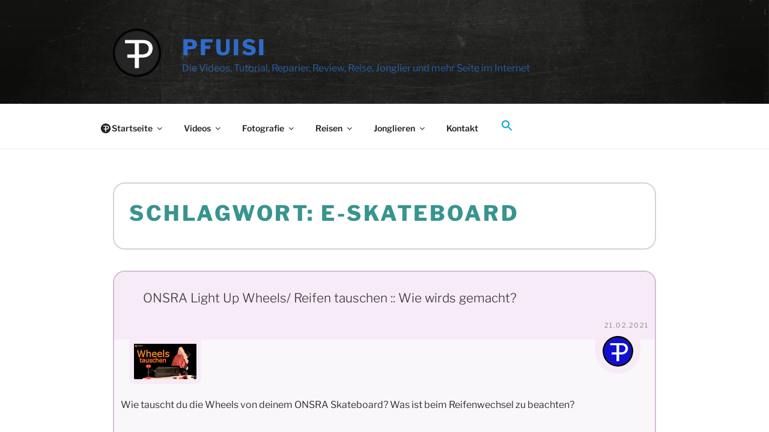

--- FILE ---
content_type: text/html; charset=UTF-8
request_url: https://www.pfuisi.org/thema/e-skateboard/
body_size: 55151
content:
<!DOCTYPE html>
<html lang="de-AT" class="no-js no-svg">
<head>
<meta charset="UTF-8">
<meta name="viewport" content="width=device-width, initial-scale=1">
<link rel="profile" href="https://gmpg.org/xfn/11">

<script>(function(html){html.className = html.className.replace(/\bno-js\b/,'js')})(document.documentElement);</script>
<meta name='robots' content='index, follow, max-image-preview:large, max-snippet:-1, max-video-preview:-1' />

	<!-- This site is optimized with the Yoast SEO plugin v26.8 - https://yoast.com/product/yoast-seo-wordpress/ -->
	<title>Thema: E-Skateboard</title>
	<meta name="description" content="Das Thema E-Skateboard findest du auf PFuisi.org" />
	<link rel="canonical" href="https://www.pfuisi.org/thema/e-skateboard/" />
	<meta property="og:locale" content="de_DE" />
	<meta property="og:type" content="article" />
	<meta property="og:title" content="Thema: E-Skateboard" />
	<meta property="og:description" content="Das Thema E-Skateboard findest du auf PFuisi.org" />
	<meta property="og:url" content="https://www.pfuisi.org/thema/e-skateboard/" />
	<meta property="og:site_name" content="PFuisi" />
	<meta property="og:image" content="https://www.pfuisi.org/wp-content/uploads/2022/02/www-pfuisi-org_Die-Seite-Im-Internet-1-scaled.jpg" />
	<meta property="og:image:width" content="2560" />
	<meta property="og:image:height" content="1440" />
	<meta property="og:image:type" content="image/jpeg" />
	<meta name="twitter:card" content="summary_large_image" />
	<meta name="twitter:site" content="@pfuisi" />
	<script type="application/ld+json" class="yoast-schema-graph">{"@context":"https://schema.org","@graph":[{"@type":"CollectionPage","@id":"https://www.pfuisi.org/thema/e-skateboard/","url":"https://www.pfuisi.org/thema/e-skateboard/","name":"Thema: E-Skateboard","isPartOf":{"@id":"https://www.pfuisi.org/#website"},"primaryImageOfPage":{"@id":"https://www.pfuisi.org/thema/e-skateboard/#primaryimage"},"image":{"@id":"https://www.pfuisi.org/thema/e-skateboard/#primaryimage"},"thumbnailUrl":"https://www.pfuisi.org/wp-content/uploads/Thumbnail_wheels.jpg","description":"Das Thema E-Skateboard findest du auf PFuisi.org","breadcrumb":{"@id":"https://www.pfuisi.org/thema/e-skateboard/#breadcrumb"},"inLanguage":"de-AT"},{"@type":"ImageObject","inLanguage":"de-AT","@id":"https://www.pfuisi.org/thema/e-skateboard/#primaryimage","url":"https://www.pfuisi.org/wp-content/uploads/Thumbnail_wheels.jpg","contentUrl":"https://www.pfuisi.org/wp-content/uploads/Thumbnail_wheels.jpg","width":1920,"height":1080,"caption":"Vorteile bei den Light Up Wheels: Man ist für Fußgänger und Gegenverkehr besser sichtbar. Wissenschaftliche Untersuchungen zeigen, dass unser Gehirn dreimal schneller als die normale Reaktionszeit auf sich bewegendes Licht reagiert. Das heißt, man ist auffälliger. Hahaha :)"},{"@type":"BreadcrumbList","@id":"https://www.pfuisi.org/thema/e-skateboard/#breadcrumb","itemListElement":[{"@type":"ListItem","position":1,"name":"Startseite","item":"https://www.pfuisi.org/"},{"@type":"ListItem","position":2,"name":"E-Skateboard"}]},{"@type":"WebSite","@id":"https://www.pfuisi.org/#website","url":"https://www.pfuisi.org/","name":"PFuisi","description":"Die Videos, Tutorial, Reparier, Review, Reise, Jonglier und mehr Seite im Internet","publisher":{"@id":"https://www.pfuisi.org/#/schema/person/f636132bbb0839476f6d9a371c30c4a9"},"alternateName":"Franz PFuisi ist erreichbar","potentialAction":[{"@type":"SearchAction","target":{"@type":"EntryPoint","urlTemplate":"https://www.pfuisi.org/?s={search_term_string}"},"query-input":{"@type":"PropertyValueSpecification","valueRequired":true,"valueName":"search_term_string"}}],"inLanguage":"de-AT"},{"@type":["Person","Organization"],"@id":"https://www.pfuisi.org/#/schema/person/f636132bbb0839476f6d9a371c30c4a9","name":"pfuisi","image":{"@type":"ImageObject","inLanguage":"de-AT","@id":"https://www.pfuisi.org/#/schema/person/image/","url":"https://www.pfuisi.org/wp-content/uploads/2022/02/Franz_Pfuisi_Avatar.jpg","contentUrl":"https://www.pfuisi.org/wp-content/uploads/2022/02/Franz_Pfuisi_Avatar.jpg","width":900,"height":900,"caption":"pfuisi"},"logo":{"@id":"https://www.pfuisi.org/#/schema/person/image/"},"sameAs":["https://www.pfuisi.net","https://fb.me/pfuisi","https://instagram.com/pfuisi","https://pinterest.com/pfuisi","https://x.com/pfuisi","https://youtube.com/pfuisi"]}]}</script>
	<!-- / Yoast SEO plugin. -->


<link rel='dns-prefetch' href='//www.googletagmanager.com' />
<link rel='dns-prefetch' href='//fonts.googleapis.com' />
<link rel="alternate" type="application/rss+xml" title="PFuisi &raquo; Feed" href="https://www.pfuisi.org/feed/" />
<link rel="alternate" type="application/rss+xml" title="PFuisi &raquo; Kommentar-Feed" href="https://www.pfuisi.org/comments/feed/" />
<link rel="alternate" type="application/rss+xml" title="PFuisi &raquo; E-Skateboard Schlagwort-Feed" href="https://www.pfuisi.org/thema/e-skateboard/feed/" />
		<script type="text/javascript">
			var ajaxurl = 'https://www.pfuisi.org/wp-admin/admin-ajax.php';
		</script>
		<style id='wp-img-auto-sizes-contain-inline-css'>
img:is([sizes=auto i],[sizes^="auto," i]){contain-intrinsic-size:3000px 1500px}
/*# sourceURL=wp-img-auto-sizes-contain-inline-css */
</style>
<link rel='stylesheet' id='wprpi_css-css' href='https://www.pfuisi.org/wp-content/plugins/wp-random-post-inside//css/style.css?ver=6.9' media='all' />
<link rel='stylesheet' id='dashicons-css' href='https://www.pfuisi.org/wp-includes/css/dashicons.min.css?ver=6.9' media='all' />
<style id='wp-emoji-styles-inline-css'>

	img.wp-smiley, img.emoji {
		display: inline !important;
		border: none !important;
		box-shadow: none !important;
		height: 1em !important;
		width: 1em !important;
		margin: 0 0.07em !important;
		vertical-align: -0.1em !important;
		background: none !important;
		padding: 0 !important;
	}
/*# sourceURL=wp-emoji-styles-inline-css */
</style>
<style id='wp-block-library-inline-css'>
:root{--wp-block-synced-color:#7a00df;--wp-block-synced-color--rgb:122,0,223;--wp-bound-block-color:var(--wp-block-synced-color);--wp-editor-canvas-background:#ddd;--wp-admin-theme-color:#007cba;--wp-admin-theme-color--rgb:0,124,186;--wp-admin-theme-color-darker-10:#006ba1;--wp-admin-theme-color-darker-10--rgb:0,107,160.5;--wp-admin-theme-color-darker-20:#005a87;--wp-admin-theme-color-darker-20--rgb:0,90,135;--wp-admin-border-width-focus:2px}@media (min-resolution:192dpi){:root{--wp-admin-border-width-focus:1.5px}}.wp-element-button{cursor:pointer}:root .has-very-light-gray-background-color{background-color:#eee}:root .has-very-dark-gray-background-color{background-color:#313131}:root .has-very-light-gray-color{color:#eee}:root .has-very-dark-gray-color{color:#313131}:root .has-vivid-green-cyan-to-vivid-cyan-blue-gradient-background{background:linear-gradient(135deg,#00d084,#0693e3)}:root .has-purple-crush-gradient-background{background:linear-gradient(135deg,#34e2e4,#4721fb 50%,#ab1dfe)}:root .has-hazy-dawn-gradient-background{background:linear-gradient(135deg,#faaca8,#dad0ec)}:root .has-subdued-olive-gradient-background{background:linear-gradient(135deg,#fafae1,#67a671)}:root .has-atomic-cream-gradient-background{background:linear-gradient(135deg,#fdd79a,#004a59)}:root .has-nightshade-gradient-background{background:linear-gradient(135deg,#330968,#31cdcf)}:root .has-midnight-gradient-background{background:linear-gradient(135deg,#020381,#2874fc)}:root{--wp--preset--font-size--normal:16px;--wp--preset--font-size--huge:42px}.has-regular-font-size{font-size:1em}.has-larger-font-size{font-size:2.625em}.has-normal-font-size{font-size:var(--wp--preset--font-size--normal)}.has-huge-font-size{font-size:var(--wp--preset--font-size--huge)}.has-text-align-center{text-align:center}.has-text-align-left{text-align:left}.has-text-align-right{text-align:right}.has-fit-text{white-space:nowrap!important}#end-resizable-editor-section{display:none}.aligncenter{clear:both}.items-justified-left{justify-content:flex-start}.items-justified-center{justify-content:center}.items-justified-right{justify-content:flex-end}.items-justified-space-between{justify-content:space-between}.screen-reader-text{border:0;clip-path:inset(50%);height:1px;margin:-1px;overflow:hidden;padding:0;position:absolute;width:1px;word-wrap:normal!important}.screen-reader-text:focus{background-color:#ddd;clip-path:none;color:#444;display:block;font-size:1em;height:auto;left:5px;line-height:normal;padding:15px 23px 14px;text-decoration:none;top:5px;width:auto;z-index:100000}html :where(.has-border-color){border-style:solid}html :where([style*=border-top-color]){border-top-style:solid}html :where([style*=border-right-color]){border-right-style:solid}html :where([style*=border-bottom-color]){border-bottom-style:solid}html :where([style*=border-left-color]){border-left-style:solid}html :where([style*=border-width]){border-style:solid}html :where([style*=border-top-width]){border-top-style:solid}html :where([style*=border-right-width]){border-right-style:solid}html :where([style*=border-bottom-width]){border-bottom-style:solid}html :where([style*=border-left-width]){border-left-style:solid}html :where(img[class*=wp-image-]){height:auto;max-width:100%}:where(figure){margin:0 0 1em}html :where(.is-position-sticky){--wp-admin--admin-bar--position-offset:var(--wp-admin--admin-bar--height,0px)}@media screen and (max-width:600px){html :where(.is-position-sticky){--wp-admin--admin-bar--position-offset:0px}}

/*# sourceURL=wp-block-library-inline-css */
</style><style id='wp-block-avatar-inline-css'>
.wp-block-avatar{line-height:0}.wp-block-avatar,.wp-block-avatar img{box-sizing:border-box}.wp-block-avatar.aligncenter{text-align:center}
/*# sourceURL=https://www.pfuisi.org/wp-includes/blocks/avatar/style.min.css */
</style>
<style id='wp-block-heading-inline-css'>
h1:where(.wp-block-heading).has-background,h2:where(.wp-block-heading).has-background,h3:where(.wp-block-heading).has-background,h4:where(.wp-block-heading).has-background,h5:where(.wp-block-heading).has-background,h6:where(.wp-block-heading).has-background{padding:1.25em 2.375em}h1.has-text-align-left[style*=writing-mode]:where([style*=vertical-lr]),h1.has-text-align-right[style*=writing-mode]:where([style*=vertical-rl]),h2.has-text-align-left[style*=writing-mode]:where([style*=vertical-lr]),h2.has-text-align-right[style*=writing-mode]:where([style*=vertical-rl]),h3.has-text-align-left[style*=writing-mode]:where([style*=vertical-lr]),h3.has-text-align-right[style*=writing-mode]:where([style*=vertical-rl]),h4.has-text-align-left[style*=writing-mode]:where([style*=vertical-lr]),h4.has-text-align-right[style*=writing-mode]:where([style*=vertical-rl]),h5.has-text-align-left[style*=writing-mode]:where([style*=vertical-lr]),h5.has-text-align-right[style*=writing-mode]:where([style*=vertical-rl]),h6.has-text-align-left[style*=writing-mode]:where([style*=vertical-lr]),h6.has-text-align-right[style*=writing-mode]:where([style*=vertical-rl]){rotate:180deg}
/*# sourceURL=https://www.pfuisi.org/wp-includes/blocks/heading/style.min.css */
</style>
<style id='wp-block-embed-inline-css'>
.wp-block-embed.alignleft,.wp-block-embed.alignright,.wp-block[data-align=left]>[data-type="core/embed"],.wp-block[data-align=right]>[data-type="core/embed"]{max-width:360px;width:100%}.wp-block-embed.alignleft .wp-block-embed__wrapper,.wp-block-embed.alignright .wp-block-embed__wrapper,.wp-block[data-align=left]>[data-type="core/embed"] .wp-block-embed__wrapper,.wp-block[data-align=right]>[data-type="core/embed"] .wp-block-embed__wrapper{min-width:280px}.wp-block-cover .wp-block-embed{min-height:240px;min-width:320px}.wp-block-embed{overflow-wrap:break-word}.wp-block-embed :where(figcaption){margin-bottom:1em;margin-top:.5em}.wp-block-embed iframe{max-width:100%}.wp-block-embed__wrapper{position:relative}.wp-embed-responsive .wp-has-aspect-ratio .wp-block-embed__wrapper:before{content:"";display:block;padding-top:50%}.wp-embed-responsive .wp-has-aspect-ratio iframe{bottom:0;height:100%;left:0;position:absolute;right:0;top:0;width:100%}.wp-embed-responsive .wp-embed-aspect-21-9 .wp-block-embed__wrapper:before{padding-top:42.85%}.wp-embed-responsive .wp-embed-aspect-18-9 .wp-block-embed__wrapper:before{padding-top:50%}.wp-embed-responsive .wp-embed-aspect-16-9 .wp-block-embed__wrapper:before{padding-top:56.25%}.wp-embed-responsive .wp-embed-aspect-4-3 .wp-block-embed__wrapper:before{padding-top:75%}.wp-embed-responsive .wp-embed-aspect-1-1 .wp-block-embed__wrapper:before{padding-top:100%}.wp-embed-responsive .wp-embed-aspect-9-16 .wp-block-embed__wrapper:before{padding-top:177.77%}.wp-embed-responsive .wp-embed-aspect-1-2 .wp-block-embed__wrapper:before{padding-top:200%}
/*# sourceURL=https://www.pfuisi.org/wp-includes/blocks/embed/style.min.css */
</style>
<style id='wp-block-embed-theme-inline-css'>
.wp-block-embed :where(figcaption){color:#555;font-size:13px;text-align:center}.is-dark-theme .wp-block-embed :where(figcaption){color:#ffffffa6}.wp-block-embed{margin:0 0 1em}
/*# sourceURL=https://www.pfuisi.org/wp-includes/blocks/embed/theme.min.css */
</style>
<style id='wp-block-paragraph-inline-css'>
.is-small-text{font-size:.875em}.is-regular-text{font-size:1em}.is-large-text{font-size:2.25em}.is-larger-text{font-size:3em}.has-drop-cap:not(:focus):first-letter{float:left;font-size:8.4em;font-style:normal;font-weight:100;line-height:.68;margin:.05em .1em 0 0;text-transform:uppercase}body.rtl .has-drop-cap:not(:focus):first-letter{float:none;margin-left:.1em}p.has-drop-cap.has-background{overflow:hidden}:root :where(p.has-background){padding:1.25em 2.375em}:where(p.has-text-color:not(.has-link-color)) a{color:inherit}p.has-text-align-left[style*="writing-mode:vertical-lr"],p.has-text-align-right[style*="writing-mode:vertical-rl"]{rotate:180deg}
/*# sourceURL=https://www.pfuisi.org/wp-includes/blocks/paragraph/style.min.css */
</style>
<style id='global-styles-inline-css'>
:root{--wp--preset--aspect-ratio--square: 1;--wp--preset--aspect-ratio--4-3: 4/3;--wp--preset--aspect-ratio--3-4: 3/4;--wp--preset--aspect-ratio--3-2: 3/2;--wp--preset--aspect-ratio--2-3: 2/3;--wp--preset--aspect-ratio--16-9: 16/9;--wp--preset--aspect-ratio--9-16: 9/16;--wp--preset--color--black: #000000;--wp--preset--color--cyan-bluish-gray: #abb8c3;--wp--preset--color--white: #ffffff;--wp--preset--color--pale-pink: #f78da7;--wp--preset--color--vivid-red: #cf2e2e;--wp--preset--color--luminous-vivid-orange: #ff6900;--wp--preset--color--luminous-vivid-amber: #fcb900;--wp--preset--color--light-green-cyan: #7bdcb5;--wp--preset--color--vivid-green-cyan: #00d084;--wp--preset--color--pale-cyan-blue: #8ed1fc;--wp--preset--color--vivid-cyan-blue: #0693e3;--wp--preset--color--vivid-purple: #9b51e0;--wp--preset--gradient--vivid-cyan-blue-to-vivid-purple: linear-gradient(135deg,rgb(6,147,227) 0%,rgb(155,81,224) 100%);--wp--preset--gradient--light-green-cyan-to-vivid-green-cyan: linear-gradient(135deg,rgb(122,220,180) 0%,rgb(0,208,130) 100%);--wp--preset--gradient--luminous-vivid-amber-to-luminous-vivid-orange: linear-gradient(135deg,rgb(252,185,0) 0%,rgb(255,105,0) 100%);--wp--preset--gradient--luminous-vivid-orange-to-vivid-red: linear-gradient(135deg,rgb(255,105,0) 0%,rgb(207,46,46) 100%);--wp--preset--gradient--very-light-gray-to-cyan-bluish-gray: linear-gradient(135deg,rgb(238,238,238) 0%,rgb(169,184,195) 100%);--wp--preset--gradient--cool-to-warm-spectrum: linear-gradient(135deg,rgb(74,234,220) 0%,rgb(151,120,209) 20%,rgb(207,42,186) 40%,rgb(238,44,130) 60%,rgb(251,105,98) 80%,rgb(254,248,76) 100%);--wp--preset--gradient--blush-light-purple: linear-gradient(135deg,rgb(255,206,236) 0%,rgb(152,150,240) 100%);--wp--preset--gradient--blush-bordeaux: linear-gradient(135deg,rgb(254,205,165) 0%,rgb(254,45,45) 50%,rgb(107,0,62) 100%);--wp--preset--gradient--luminous-dusk: linear-gradient(135deg,rgb(255,203,112) 0%,rgb(199,81,192) 50%,rgb(65,88,208) 100%);--wp--preset--gradient--pale-ocean: linear-gradient(135deg,rgb(255,245,203) 0%,rgb(182,227,212) 50%,rgb(51,167,181) 100%);--wp--preset--gradient--electric-grass: linear-gradient(135deg,rgb(202,248,128) 0%,rgb(113,206,126) 100%);--wp--preset--gradient--midnight: linear-gradient(135deg,rgb(2,3,129) 0%,rgb(40,116,252) 100%);--wp--preset--font-size--small: 13px;--wp--preset--font-size--medium: 20px;--wp--preset--font-size--large: 36px;--wp--preset--font-size--x-large: 42px;--wp--preset--spacing--20: 0.44rem;--wp--preset--spacing--30: 0.67rem;--wp--preset--spacing--40: 1rem;--wp--preset--spacing--50: 1.5rem;--wp--preset--spacing--60: 2.25rem;--wp--preset--spacing--70: 3.38rem;--wp--preset--spacing--80: 5.06rem;--wp--preset--shadow--natural: 6px 6px 9px rgba(0, 0, 0, 0.2);--wp--preset--shadow--deep: 12px 12px 50px rgba(0, 0, 0, 0.4);--wp--preset--shadow--sharp: 6px 6px 0px rgba(0, 0, 0, 0.2);--wp--preset--shadow--outlined: 6px 6px 0px -3px rgb(255, 255, 255), 6px 6px rgb(0, 0, 0);--wp--preset--shadow--crisp: 6px 6px 0px rgb(0, 0, 0);}:where(.is-layout-flex){gap: 0.5em;}:where(.is-layout-grid){gap: 0.5em;}body .is-layout-flex{display: flex;}.is-layout-flex{flex-wrap: wrap;align-items: center;}.is-layout-flex > :is(*, div){margin: 0;}body .is-layout-grid{display: grid;}.is-layout-grid > :is(*, div){margin: 0;}:where(.wp-block-columns.is-layout-flex){gap: 2em;}:where(.wp-block-columns.is-layout-grid){gap: 2em;}:where(.wp-block-post-template.is-layout-flex){gap: 1.25em;}:where(.wp-block-post-template.is-layout-grid){gap: 1.25em;}.has-black-color{color: var(--wp--preset--color--black) !important;}.has-cyan-bluish-gray-color{color: var(--wp--preset--color--cyan-bluish-gray) !important;}.has-white-color{color: var(--wp--preset--color--white) !important;}.has-pale-pink-color{color: var(--wp--preset--color--pale-pink) !important;}.has-vivid-red-color{color: var(--wp--preset--color--vivid-red) !important;}.has-luminous-vivid-orange-color{color: var(--wp--preset--color--luminous-vivid-orange) !important;}.has-luminous-vivid-amber-color{color: var(--wp--preset--color--luminous-vivid-amber) !important;}.has-light-green-cyan-color{color: var(--wp--preset--color--light-green-cyan) !important;}.has-vivid-green-cyan-color{color: var(--wp--preset--color--vivid-green-cyan) !important;}.has-pale-cyan-blue-color{color: var(--wp--preset--color--pale-cyan-blue) !important;}.has-vivid-cyan-blue-color{color: var(--wp--preset--color--vivid-cyan-blue) !important;}.has-vivid-purple-color{color: var(--wp--preset--color--vivid-purple) !important;}.has-black-background-color{background-color: var(--wp--preset--color--black) !important;}.has-cyan-bluish-gray-background-color{background-color: var(--wp--preset--color--cyan-bluish-gray) !important;}.has-white-background-color{background-color: var(--wp--preset--color--white) !important;}.has-pale-pink-background-color{background-color: var(--wp--preset--color--pale-pink) !important;}.has-vivid-red-background-color{background-color: var(--wp--preset--color--vivid-red) !important;}.has-luminous-vivid-orange-background-color{background-color: var(--wp--preset--color--luminous-vivid-orange) !important;}.has-luminous-vivid-amber-background-color{background-color: var(--wp--preset--color--luminous-vivid-amber) !important;}.has-light-green-cyan-background-color{background-color: var(--wp--preset--color--light-green-cyan) !important;}.has-vivid-green-cyan-background-color{background-color: var(--wp--preset--color--vivid-green-cyan) !important;}.has-pale-cyan-blue-background-color{background-color: var(--wp--preset--color--pale-cyan-blue) !important;}.has-vivid-cyan-blue-background-color{background-color: var(--wp--preset--color--vivid-cyan-blue) !important;}.has-vivid-purple-background-color{background-color: var(--wp--preset--color--vivid-purple) !important;}.has-black-border-color{border-color: var(--wp--preset--color--black) !important;}.has-cyan-bluish-gray-border-color{border-color: var(--wp--preset--color--cyan-bluish-gray) !important;}.has-white-border-color{border-color: var(--wp--preset--color--white) !important;}.has-pale-pink-border-color{border-color: var(--wp--preset--color--pale-pink) !important;}.has-vivid-red-border-color{border-color: var(--wp--preset--color--vivid-red) !important;}.has-luminous-vivid-orange-border-color{border-color: var(--wp--preset--color--luminous-vivid-orange) !important;}.has-luminous-vivid-amber-border-color{border-color: var(--wp--preset--color--luminous-vivid-amber) !important;}.has-light-green-cyan-border-color{border-color: var(--wp--preset--color--light-green-cyan) !important;}.has-vivid-green-cyan-border-color{border-color: var(--wp--preset--color--vivid-green-cyan) !important;}.has-pale-cyan-blue-border-color{border-color: var(--wp--preset--color--pale-cyan-blue) !important;}.has-vivid-cyan-blue-border-color{border-color: var(--wp--preset--color--vivid-cyan-blue) !important;}.has-vivid-purple-border-color{border-color: var(--wp--preset--color--vivid-purple) !important;}.has-vivid-cyan-blue-to-vivid-purple-gradient-background{background: var(--wp--preset--gradient--vivid-cyan-blue-to-vivid-purple) !important;}.has-light-green-cyan-to-vivid-green-cyan-gradient-background{background: var(--wp--preset--gradient--light-green-cyan-to-vivid-green-cyan) !important;}.has-luminous-vivid-amber-to-luminous-vivid-orange-gradient-background{background: var(--wp--preset--gradient--luminous-vivid-amber-to-luminous-vivid-orange) !important;}.has-luminous-vivid-orange-to-vivid-red-gradient-background{background: var(--wp--preset--gradient--luminous-vivid-orange-to-vivid-red) !important;}.has-very-light-gray-to-cyan-bluish-gray-gradient-background{background: var(--wp--preset--gradient--very-light-gray-to-cyan-bluish-gray) !important;}.has-cool-to-warm-spectrum-gradient-background{background: var(--wp--preset--gradient--cool-to-warm-spectrum) !important;}.has-blush-light-purple-gradient-background{background: var(--wp--preset--gradient--blush-light-purple) !important;}.has-blush-bordeaux-gradient-background{background: var(--wp--preset--gradient--blush-bordeaux) !important;}.has-luminous-dusk-gradient-background{background: var(--wp--preset--gradient--luminous-dusk) !important;}.has-pale-ocean-gradient-background{background: var(--wp--preset--gradient--pale-ocean) !important;}.has-electric-grass-gradient-background{background: var(--wp--preset--gradient--electric-grass) !important;}.has-midnight-gradient-background{background: var(--wp--preset--gradient--midnight) !important;}.has-small-font-size{font-size: var(--wp--preset--font-size--small) !important;}.has-medium-font-size{font-size: var(--wp--preset--font-size--medium) !important;}.has-large-font-size{font-size: var(--wp--preset--font-size--large) !important;}.has-x-large-font-size{font-size: var(--wp--preset--font-size--x-large) !important;}
/*# sourceURL=global-styles-inline-css */
</style>

<style id='classic-theme-styles-inline-css'>
/*! This file is auto-generated */
.wp-block-button__link{color:#fff;background-color:#32373c;border-radius:9999px;box-shadow:none;text-decoration:none;padding:calc(.667em + 2px) calc(1.333em + 2px);font-size:1.125em}.wp-block-file__button{background:#32373c;color:#fff;text-decoration:none}
/*# sourceURL=/wp-includes/css/classic-themes.min.css */
</style>
<link rel='stylesheet' id='wp-blog-designer-fontawesome-stylesheets-css' href='https://www.pfuisi.org/wp-content/plugins/blog-designer//admin/css/fontawesome-all.min.css?ver=1.0' media='all' />
<link rel='stylesheet' id='wp-blog-designer-css-stylesheets-css' href='https://www.pfuisi.org/wp-content/plugins/blog-designer/public/css/designer_css.css?ver=1.0' media='all' />
<link rel='stylesheet' id='contact-form-7-css' href='https://www.pfuisi.org/wp-content/plugins/contact-form-7/includes/css/styles.css?ver=6.1.4' media='all' />
<link rel='stylesheet' id='simple-share-buttons-adder-reenie-css' href='//fonts.googleapis.com/css?family=Reenie+Beanie&#038;ver=8.5.3' media='all' />
<link rel='stylesheet' id='ivory-search-styles-css' href='https://www.pfuisi.org/wp-content/plugins/add-search-to-menu/public/css/ivory-search.min.css?ver=5.5.14' media='all' />
<link rel='stylesheet' id='twentyseventeen-fonts-css' href='https://www.pfuisi.org/wp-content/themes/twentyseventeen/assets/fonts/font-libre-franklin.css?ver=20230328' media='all' />
<link rel='stylesheet' id='twentyseventeen-style-css' href='https://www.pfuisi.org/wp-content/themes/twentyseventeen/style.css?ver=20230328' media='all' />
<link rel='stylesheet' id='twentyseventeen-block-style-css' href='https://www.pfuisi.org/wp-content/themes/twentyseventeen/assets/css/blocks.css?ver=20220912' media='all' />
<script src="https://www.pfuisi.org/wp-includes/js/jquery/jquery.min.js?ver=3.7.1" id="jquery-core-js"></script>
<script src="https://www.pfuisi.org/wp-includes/js/jquery/jquery-migrate.min.js?ver=3.4.1" id="jquery-migrate-js"></script>
<script src="https://www.pfuisi.org/wp-includes/js/imagesloaded.min.js?ver=5.0.0" id="imagesloaded-js"></script>
<script src="https://www.pfuisi.org/wp-includes/js/masonry.min.js?ver=4.2.2" id="masonry-js"></script>
<script src="https://www.pfuisi.org/wp-content/plugins/blog-designer/public/js/ticker.min.js?ver=1.0" id="ticker-js"></script>
<script src="https://www.pfuisi.org/wp-content/plugins/blog-designer/public/js/designer.js?ver=1.0" id="wp-blog-designer-script-js"></script>

<!-- Google tag (gtag.js) snippet added by Site Kit -->
<!-- Google Analytics snippet added by Site Kit -->
<script src="https://www.googletagmanager.com/gtag/js?id=GT-5D4H2FL" id="google_gtagjs-js" async></script>
<script id="google_gtagjs-js-after">
window.dataLayer = window.dataLayer || [];function gtag(){dataLayer.push(arguments);}
gtag("set","linker",{"domains":["www.pfuisi.org"]});
gtag("js", new Date());
gtag("set", "developer_id.dZTNiMT", true);
gtag("config", "GT-5D4H2FL");
//# sourceURL=google_gtagjs-js-after
</script>
<meta name="generator" content="Site Kit by Google 1.170.0" /><style type="text/css">.wp_random_inside span, .wp_random_inside a {
					color: #14b200 !important;
				}.wp_random_inside a:hover {
					color: #000000 !important;
				}.wprpi_post_box {
			    background: ;
				padding: 7px;
				border-radius: 3px;
				margin-bottom: 20px;
			}
			.wprpi_title {
				border-bottom: 1px solid;
			}</style>		<script>
			document.documentElement.className = document.documentElement.className.replace('no-js', 'js');
		</script>
				<style>
			.no-js img.lazyload {
				display: none;
			}

			figure.wp-block-image img.lazyloading {
				min-width: 150px;
			}

			.lazyload,
			.lazyloading {
				--smush-placeholder-width: 100px;
				--smush-placeholder-aspect-ratio: 1/1;
				width: var(--smush-placeholder-width) !important;
				aspect-ratio: var(--smush-placeholder-aspect-ratio) !important;
			}

						.lazyload, .lazyloading {
				opacity: 0;
			}

			.lazyloaded {
				opacity: 1;
				transition: opacity 400ms;
				transition-delay: 0ms;
			}

					</style>
				<style id="twentyseventeen-custom-header-styles" type="text/css">
				.site-title a,
		.colors-dark .site-title a,
		.colors-custom .site-title a,
		body.has-header-image .site-title a,
		body.has-header-video .site-title a,
		body.has-header-image.colors-dark .site-title a,
		body.has-header-video.colors-dark .site-title a,
		body.has-header-image.colors-custom .site-title a,
		body.has-header-video.colors-custom .site-title a,
		.site-description,
		.colors-dark .site-description,
		.colors-custom .site-description,
		body.has-header-image .site-description,
		body.has-header-video .site-description,
		body.has-header-image.colors-dark .site-description,
		body.has-header-video.colors-dark .site-description,
		body.has-header-image.colors-custom .site-description,
		body.has-header-video.colors-custom .site-description {
			color: #2e6bcc;
		}
		</style>
		<link rel="icon" href="https://www.pfuisi.org/wp-content/uploads/2022/02/cropped-Franz_Pfuisi_LOGO_2021-1-32x32.png" sizes="32x32" />
<link rel="icon" href="https://www.pfuisi.org/wp-content/uploads/2022/02/cropped-Franz_Pfuisi_LOGO_2021-1-192x192.png" sizes="192x192" />
<link rel="apple-touch-icon" href="https://www.pfuisi.org/wp-content/uploads/2022/02/cropped-Franz_Pfuisi_LOGO_2021-1-180x180.png" />
<meta name="msapplication-TileImage" content="https://www.pfuisi.org/wp-content/uploads/2022/02/cropped-Franz_Pfuisi_LOGO_2021-1-270x270.png" />
		<style id="wp-custom-css">
			/*Custom CSS pfuisi.org */
/*Computer screen */
/*Custom CSS pfuisi.org  */

@media screen and (min-width: 48em) {.twentyseventeen-front-page.has-header-image.twentyseventeen-front-page .custom-header, .has-header-video.twentyseventeen-front-page .custom-header, .has-header-image.home.blog .custom-header, .has-header-video.home.blog .custom-header {height: 460px; width: 100%; } }

.has-header-video .custom-header-media iframe {
    position: fixed;
	top:0;
	left:50%;
	overflow: hidden;
    height: auto;
    max-width: 110%;
    min-height: 100%;
  	min-height: 80vw;
    min-width: 100%;
    min-width: 100vw;
    width: 100%;
	top: 220px;
    -ms-transform: translateX(-50%) translateY(-50%);
    -moz-transform: translateX(-50%) translateY(-50%);
    -webkit-transform: translateX(-50%) translateY(-50%);
    transform: translateX(-50%) translateY(-50%);
}


/* Mobile screen*/
.has-header-image.twentyseventeen-front-page .custom-header, .has-header-image.home.blog .custom-header { height: 20vh; }

/* Computer screen with logged in user and admin bar showing on front end*/
	@media screen and (min-width: 48em) {
	.admin-bar.twentyseventeen-front-page.has-header-image .custom-header-image {
	/*height: calc(100vh - 32px);*/
	height: calc(50vh - 32px);
	}
}

/* Page Header */
.has-header-image:not(.twentyseventeen-front-page):not(.home) .custom-header-media, .has-header-video:not(.twentyseventeen-front-page):not(.home) .custom-header-media{
	background-image: url("/wp-content/uploads/2023/03/PFuisi_org_Background-thing_2021.png");
	background-color: #000000;
}


@media screen and (min-width: 48em){
.has-header-image:not(.twentyseventeen-front-page):not(.home) .custom-header-media, .has-header-video:not(.twentyseventeen-front-page):not(.home) .custom-header-media{
	background-image: url("/wp-content/uploads/2023/03/PFuisi_org_Background-thing_2021.png");
	background-color: #000000;
	}
}

/* Blendet das Startbild (große featured-image) auf der Frontpage für Handies aus. */
@media screen and (max-width: 48em){
.panel-image {
	display:none;
}
}

/* Page Header END */

/* Page header title dings */


.single-post:not(.has-sidebar) #primary, .page.page-one-column:not(.twentyseventeen-front-page) #primary, .archive.page-one-column:not(.has-sidebar) .page-header, .archive.page-one-column:not(.has-sidebar) #primary {
	margin-left: auto;
	margin-right: auto;
	float: left;
	max-width: 1000px;
	width: 100%;
}

/* Definition für die Sidebar rechts statt links */
body:not(.has-sidebar):not(.page-one-column) .page-header, body.has-sidebar.error404 #primary .page-header, body.page-two-column:not(.archive) #primary .entry-header, body.page-two-column.archive:not(.has-sidebar) #primary .page-header, .has-sidebar #secondary {float: right; width: 25%;}


/* Definition für 1000px Breite (Primary und Sidebar) auf Desktop */
@media screen and (min-width: 48em) {
.page-one-column .panel-content .wrap  {max-width: 1000px;}
}
	
/* Definition für 1000px Breite der Hauptnavigation auf Desktop */
.navigation-top .wrap {max-width: 1000px;}
	
/* Definition für 60& Breite des Contentbereiches (Primary) auf Desktop */
.blog:not(.has-sidebar) #primary article, 
.archive:not(.page-one-column):not(.has-sidebar) #primary article, 
.search:not(.has-sidebar) #primary article, 
.error404:not(.has-sidebar) #primary .page-content, 
.error404.has-sidebar #primary .page-content, 
body.page-two-column:not(.archive) #primary .entry-content, 
body.page-two-column #comments, 
.has-sidebar:not(.error404) #primary
{float: left; width: 100%; margin-top:0px !important;} 
/* second_Bildschirm wieder {float: left; width: 72.25%; margin-top:0px !important;} */



/* Kleiner Bildschirm */

/* Kleiner Bildschirm AUS */


/* Definition für die Sidebar (rechts) auf Seiten mit zwei Spalten 
.pagesidebar { float:right; width: 29%; padding-bottom:10px !important;} */

.widget {
  padding-bottom: 2em;
}
.wp-block-image {
	margin-bottom: 0;
	margin: 0;
	border: 2px solid transparent !important;
	border-top-left-radius: 10px 10px;
	border-top-right-radius: 10px 10px;
	border-bottom-left-radius: 10px 10px;
	border-bottom-right-radius: 10px 10px;
}

/* Widget - FIVESTONES - Cloud Sidebar */
.pfuisi-cloud {
	display: none;
	background-image: none !important;
	background-color: #e6f2ff;
	text-decoration:none !important;
	border: 2px solid #74a7b8 !important;
	border-top-left-radius: 10px 10px;
	border-top-right-radius: 10px 10px;
	border-bottom-left-radius: 10px 10px;
	border-bottom-right-radius: 10px 10px;
	-webkit-box-shadow: none !important;
	box-shadow: none !important;
	margin-bottom: 0px !important;
}

.pfuisi-cloud-p {
	align-items: center;
	justify-content: center;
	text-align: center;
	display: flex;
	flex-wrap: wrap;
	align-items: center;
	justify-content: center;
	margin-bottom: 0px !important;
}
.pfuisi-cloud-a {
	margin-left:3px;
	margin-right:3px;
}
.pfuisi-cloud a {
	-webkit-box-shadow: none !important;
	box-shadow: none !important;
}
.pfuisi-cloud:hover {
	color: orangered;
}
/* Widget - PFuisi - Cloud Sidebar END */


/* Widget - PF - Projekte Sidebar */
.pfuisi-projekte {
	display: none;
	float:left; 
	width:100%;
	align-content: center !important;
	margin: 0px !important; 
	padding-bottom: 5px !important;
	color: #000;
	background-color: #f2ffe6;
	border: 2px solid #96b193 !important;
	border-top-left-radius: 10px 10px;
	border-top-right-radius: 10px 10px;
	border-bottom-left-radius: 10px 10px;
	border-bottom-right-radius: 10px 10px;
}
.fivestones-projekte > .widget .widget-block {
	padding-top: 4px !important;
	padding-bottom: 4px !important;
}

.align-pfuisi-projekte img{float:left; margin-top:0px; padding-top:0px;}

.entry-content a img, .comment-content a img, .widget a img {
	-webkit-box-shadow: none;
	box-shadow: none;
}

/* Widget - PF - Projekte Sidebar END */

/* Widget - PF - Photos: Sidebar END */
.hslice {
	float:left;
	background-color: #ece1f5;
	width:100%;
	align-content: center !important;
	margin: 0px !important; 
	padding-bottom: 5px !important;
	border: 2px solid #aa7ccf!important;
	border-top-left-radius: 10px 10px;
	border-top-right-radius: 10px 10px;
	border-bottom-left-radius: 10px 10px;
	border-bottom-right-radius: 10px 10px;
	-webkit-box-shadow: none !important;
	box-shadow: none !important;
	margin-bottom: 0px !important;
}
.ngg-widget img {
	align-content: center;
	text-align: center;
	border: 1px solid #ece1f5;
	margin: 1pt 1px 1px 1px;
	padding: 1px;
	height: auto;
	float: left;
	width: 49%;
}
/* Entry Picture Zoom */
.ngg-widget:hover img {
	transition: all 2s, filter 3s ease-in-out;
	filter: brightness(135%);
	overflow: hidden;
	border: 1px solid #9254c4;

}
/* END Entry Picture Zoom */

.hslice > h2{
	color: #aa7ccf !important;
	font-variant: normal !important;
	text-transform: none !important;
	font-size: 12px !important;
	margin: 2px !important;
}
/* Widget - PFUISI - Projekte Sidebar END */

/* Entry Title */
.page .panel-content .entry-title, .page-title, body.page:not(.twentyseventeen-front-page) .entry-title {
	color: #38948f;
	font-size: 2.2rem;
	letter-spacing: 0.10em;
}

@media screen and (max-width: 48em){.page .panel-content .entry-title, .page-title, body.page:not(.twentyseventeen-front-page) .entry-title {
	color: #38948f;
	font-size: 22px;
	letter-spacing: 0.10em;
}
}
/* END Entry Title */

.wp-bdp-title {font-size: 13px;}
#block-16 .wp-block-search .wp-block-search__label {
	color: #868181;
	margin-left: 2px;
}
#block-16 .wp-block-search {
	background-color: #ededed;
	border: 2px solid #868181 !important;
	border-top-left-radius: 10px 10px;
	border-top-right-radius: 10px 10px;
	border-bottom-left-radius: 10px 10px;
	border-bottom-right-radius: 10px 10px;
}

#block-16 .wp-block-search__input::placeholder {
	color: #cccccc;
	font-size: 11px;
}

#block-16 .wp-block-search.wp-block-search__button-inside .wp-block-search__inside-wrapper {
	padding: 4px;
	border: 0;
}



.wp-bdp-list-content {
	padding: 6px;
	margin: 0px;
	border: 1px dashed lightgray;
}


.slick-slide img {
	display: block; width: 200px;
}



/* Definition für keine Sidebar auf einspaltigen Seiten */
.page.page-one-column:not(.twentyseventeen-front-page) #primary .sidebar
{display:none;}


/* Definition für Sidebar auf Seiten - Mobilgeräte  */
/* Blendet das Startbild (große featured-image) auf der Frontpage für Handies aus. 
@media screen and (max-width: 48em){ */

@media screen and (max-width: 48em) {
.pagesidebar, 
body.page-one-column:not(.archive) #primary .entry-header, 
.blog:not(.has-sidebar) #primary article, 
.archive:not(.page-one-column):not(.has-sidebar) #primary article, 
.search:not(.has-sidebar) #primary article, 
.error404:not(.has-sidebar) #primary .page-content, 
.error404.has-sidebar #primary .page-content, 
body.page-two-column:not(.archive) #primary .entry-content, 
body.page-two-column #comments, 
.has-sidebar:not(.error404) #primary, 
.has-sidebar #secondary
{float:none; width: 100%;}
}

/* Definition für Sidebar auf Seiten - Mobilgeräte  */

@media screen and (max-width: 48em) {

body.has-sidebar.error404 #primary .page-header, body.page-two-column:not(.archive) #primary .entry-header, body.page-two-column.archive:not(.has-sidebar) #primary .page-header, .has-sidebar #secondary
{float:none; width: 100%;
	padding: 25px !important;

}
}

.wp-block-search.wp-block-search__button-inside .wp-block-search__inside-wrapper .sidebar {
	padding: 4px;
	border: 1px solid red;
}

/* Setzt den Header für Archive, Beiträge und Seiten, die nicht Startseite sind */
@media screen and (max-width: 48em){
.menu-item-231 {
background-image: none !important;
text-align: left !important;
}
} 

/* FIVESTONES Mini LogoDas ist im Startmenu als CSS drin - mal zum checken*/
.menu-item-231 {
	background-image: url("/gallery/webzeug/Franz_Pfuisi_LOGO_2021_16x16.png");
	background-position: left;
	background-repeat: no-repeat;
	text-align: center;
}


/* Setzt den Header für Archive, Beiträge und Seiten, die nicht Startseite sind */
@media screen and (min-width: 48em) {
.has-header-image:not(.twentyseventeen-front-page):not(.home) .custom-header {
/* height: 100px; */
height: 173px;
max-height: 173px;
overflow: hidden;
}
} 


/* **EINZELBeitraege ** */
.attachment-twentyseventeen-featured-image { width: 0.01%; }


/* Hauptdings Main Handies	*/
@media screen and (min-width: 48em){ .nur-single-page {

	}
}
@media screen and (max-width: 48em){
div.wrap {
	padding-left: 18px !important;
	padding-right: 18px !important;}
}

/* Hauptdings Main 	*/
.nur-single-page {
	background-color: #f1f6f7;
	border: 2px solid #44bbd8 !important;
	border-top-left-radius: 10px 10px;
	border-top-right-radius: 10px 10px;
	border-bottom-left-radius: 10px 10px;
	border-bottom-right-radius: 10px 10px;
	border-bottom: 2px solid #dddddd;
	margin-bottom: 25px;
}
.nur-single-page .site-main .entry-header {
	background-color:#44bbd8;
	border: none;
	width: 100%;
	padding-bottom: 13px;
	}
.nur-single-page .site-main .entry-header .der-single-kopf {
	color: white;
	border: none;
	margin: 0px;
}
.der-single-kopf-leer {
	height: 10px;
	background-color: #44bbd8;
	border: 2px solid #44bbd8 !important;
	border-top-left-radius: 10px 10px;
	border-top-right-radius: 10px 10px;
}
.nur-single-page .site-main .entry-header .der-single-kopf .entry-title {
	font-weight: 600;
	font-size: 30px;
	color: white;
	border: none;
	margin-left: 30px;
	margin-top: 20px;
	margin-right: 20px;
	margin-bottom: 0;
}

/* Avatar-Dingsdens - Single page */
/* Avatar-Dingsdens */

.nur-single-page .site-main .top-avatar-beitrage {
	width: 100% !important;
	float: right;
	margin-top: 0px;
}
.nur-single-page .site-main .wp-block-avatar__link {
	float: right;
	display: block;
	margin-top: -24px;
	-webkit-box-shadow: inset 0 0 0 rgba(15, 15, 15, 1) !important;
	box-shadow: inset 0 0 0 rgba(15, 15, 15, 1) !important;

}
.nur-single-page .site-main .top-avatar-beitrag .wp-block-avatar__image {
	border: 12px solid #44bbd8 !important;
	background-color: #44bbd8 !important;
	border-top-left-radius: 10px 10px !important;
	border-top-right-radius: 10px 10px !important;
	border-radius: 50%;
	box-shadow: inset 0 0 0 rgba(15, 15, 15, 1) !important;
	-webkit-box-shadow: inset 0 0 0 rgba(15, 15, 15, 1);	
}

/* Avatar-Dingsdens - Single page */
/* Avatar-Dingsdens */
/* Avatar-Dingsdens  Archive */


.nur-single-archive .wp-block-avatar__link {
	float: right;
	display: block;
	margin-top: -115px;
	margin-right: 13px;
	-webkit-box-shadow: inset 0 0 0 rgba(15, 15, 15, 1) !important;
	box-shadow: inset 0 0 0 rgba(15, 15, 15, 1) !important;

}

.nur-single-archive .wp-block-avatar__image {
	
	border: 12px solid #f6ebf7 !important;
	background-color: #f6ebf7 !important;
	border-top-left-radius: 2px 2px !important;
	border-top-right-radius: 2px 2px !important;
	border-radius: 50%;
	box-shadow: inset 0 0 0 rgba(15, 15, 15, 1) !important;
	-webkit-box-shadow: inset 0 0 0 rgba(15, 15, 15, 1);	}

.nur-single-archive .wp-block-avatar__image:hover {
	-webkit-backface-visibility: hidden;
	opacity: 0.7;
-webkit-transition: opacity .2s;
transition: opacity .2s;
}

/* Avatar-Dingsdens Archive */



/* entry-footer Side Footer - PAGE - inline yellow */
.nur-single-page .site-main .entry-footer {	
	background-color: #fcfbf2b3!important;
	padding: 10px;
	border-top: 2px solid #d9c755  !important;
	border-left: 2px solid #d9c755;
	border-right: 2px solid #d9c755;
  border-bottom: 2px solid #d9c755  !important;
	box-shadow: rgb(85, 91, 255) 0px 0px 0px 3px, rgb(31, 193, 27) 0px 0px 0px 6px, rgb(255, 217, 19) 0px 0px 0px 9px, rgb(255, 156, 85) 0px 0px 0px 12px, rgb(255, 85, 85) 0px 0px 0px 15px;

	border-top-left-radius: 10px 10px !important;
	border-top-right-radius: 10px 10px !important;
	border-bottom-left-radius: 10px 10px !important;
	border-bottom-right-radius: 10px 10px !important;
}

/*Cat Links - Kategorie Links in yellow */
.nur-single-page .site-main .entry-footer:hover {
	background-color: #ffffffb3 !important;
	color: white !important;
	}
.nur-single-page .site-main .entry-footer .cat-links {
	color: #5e5411;
	}

.nur-single-page .site-main .entry-footer .cat-links a, .entry-footer .tags-links a {
	color: #5e5411;
	font-size: 22px;
	font-weight: 700;
	margin-left: 5px;
}
.entry-footer .cat-links .icon, .entry-footer .tags-links .icon {
	color: #767676;
	font-size: 26px;
	margin-left: 4px;
	padding-right: 5px;

}



.nur-single-page .site-main .entry-footer .cat-tags {
	color: #5e5411;
	padding-left: 35px;
	box-shadow: inset 0;
	}
.nur-single-page .site-main .entry-footer .cat-links a:hover {
	color: #971e1e !important;
	}

.nur-single-page .site-main .entry-footer .tags-links a {
color: #937555f2 !important;
	font-size: 19px;
	font-weight: 700;
	margin-left: 2px;
	padding-left: 2px;
}
.nur-single-page .site-main .entry-footer .tags-links a:hover {
color: #4c2b74 !important;
	font-size: 19px;
	font-weight: 700;
}
/* Side Footer - PAGE - inline yellow */


/* Button - Formular Abschicken - Kommentare */
button, input[type="button"], input[type="submit"] { 
  padding: .4em .8em; 
  background: #5a9900 linear-gradient(#8db243, #5a9900); 
  border: thin solid green;
  border-radius: 0 .4em .4em; 
  box-shadow: 0 .2em .4em gray; 
  color: white;
  text-shadow: 0 -.05em .05em #333; 
  font-size: 125%; 
  line-height: 1.5;
}
/* Button - Formular Abschicken - Kommentare */



/* Kontaktiere Uns Button - Franz Pfuisi - 07.11.2022 */
.anmeldung {
		color: #8c8f94;
	background-color: #f0fffd;
	border: 2px solid #efefef;
	border-top-left-radius: 10px 10px;
	border-top-right-radius: 10px 10px;
	border-bottom-left-radius: 10px 10px;
	border-bottom-right-radius: 10px 10px;
}
	
	.kontakt-button .wp-block-button__link {
    display: inline-block;
    text-align: center;
    vertical-align: middle;
    padding: 8px 40px;
    border: 2px solid #387a5d;
    border-radius: 18px;
    background: #26e391;
    background: -webkit-gradient(linear, left top, left bottom, from(#26e391), to(#198a20));
    background: -moz-linear-gradient(top, #26e391, #198a20);
    background: linear-gradient(to bottom, #26e391, #198a20);
    -webkit-box-shadow: #8a8a8a 0px 0px 10px 0px;
    -moz-box-shadow: #8a8a8a 0px 0px 10px 0px;
    box-shadow: #8a8a8a 0px 0px 10px 0px;
    text-shadow: #01331d 1px 1px 1px;
    font: normal normal bold 23px arial;
    color: #ffffff;
    text-decoration: none;
}

.kontakt-button .wp-block-button__link:hover,.kontakt-button .wp-block-button__link:focus {
    border: 2px solid #5ac395;
    background: #2effae;
    background: -webkit-gradient(linear, left top, left bottom, from(#2effae), to(#1ea626));
    background: -moz-linear-gradient(top, #2effae, #1ea626);
    background: linear-gradient(to bottom, #2effae, #1ea626);
    color: #ffffff;
    text-decoration: none;
}

.kontakt-button .wp-block-button__link:active {
    background: #178857;
    background: -webkit-gradient(linear, left top, left bottom, from(#178857), to(#198a20));
    background: -moz-linear-gradient(top, #178857, #198a20);
    background: linear-gradient(to bottom, #178857, #198a20);
}

.kontakt-button .wp-block-button__link:before{
    content:  "\0000a0";
    display: inline-block;
    height: 24px;
    width: 24px;
    line-height: 24px;
    margin: 0 4px -6px -4px;
    position: relative;
    top: 1px;
    left: -6px;
    background: url("[data-uri]") no-repeat left center transparent;
    background-size: 100% 100%;
}

/* END Kontaktiere Uns Button - Franz Pfuisi - 07.11.2022 */

.nur-single-page .site-main .entry-content {
	border: none;
	padding: 5px;
	margin: 0.71em;
}

.nur-single-page .site-main .comments-area {
	border: none;
	width: 96.4%;
}

/* Hover fuer pics im Single View */
.nur-single-page .site-main .hover-zoom-single-page-view img {
	display: block;
	margin-left: auto;
	margin-right: auto;
	width: 96%;
	box-shadow: none;
	align-content: center;
	color: #8c8f94;
	background-color: #f0fffd;
	border: 2px solid #efefef;
	border-top-left-radius: 10px 10px;
	border-top-right-radius: 10px 10px;
	border-bottom-left-radius: 10px 10px;
	border-bottom-right-radius: 10px 10px;
}

/* Single Picture Zoom */
.nur-single-page .site-main .hover-zoom-single-page-view:hover img {
	transition: all 2s, filter 3s ease-in-out;
	filter: brightness(135%);
	overflow: hidden;
    transform: scale(1.05);
    -ms-transform: scale(1.05); /* IE 9 */
    -moz-transform: scale(1.05); /* Firefox */
    -webkit-transform: scale(1.05); /* Safari and Chrome */
    -o-transform: scale(1.05); /* Opera */
}
/* END Single Picture Zoom */	

/* Pagination-page */	
.post-navigation { margin: 0; }

.nav-subtitle {
	align-content: center;
	padding-left: 10px;
	padding-right: 10px;
	margin: 2px;
}
.nur-single-page .site-main .post-navigation { height: 160px; }
.nur-single-page .site-main .post-navigation .nav-title  {
	display: block;
	height: 103px;
	padding: 4px;
	font-size: 1.2em;
	color: #0d1e26 !important;
	border: 0 !important;
	text-decoration: none !important;
	box-shadow: 0 !important;
	box-shadow: inset 0px 0px 0px 0px rgba(150, 33, 20 .6) !important;
}

/* Zurueck pagnav */
.post-navigation .nav-previous {
	float: left;
	width: 40%;
}
.nur-single-page .site-main .post-navigation .nav-previous {
	padding-left: 10px;
	padding-left: 5px;
	padding-top: 3px;
	border: 0px solid #1a1717;
	overflow: hidden;
}
.nur-single-page .site-main .post-navigation .nav-previous .nav-title {
	font-size: 1em !important;
	color: #e0dfde;
	padding-top: 0 !important;
	padding-left: 12px;
	border: 2px solid #1a1717;
	text-decoration: none !important;
	box-shadow: inset 0px 0px 0px 0px !important; 
}
.nur-single-page .site-main .post-navigation .nav-previous {
	background: transparent linear-gradient(#1c489e, 		transparent 20%); 
  border: thin solid blue;
  border-radius: 0 .4em .4em; 
  box-shadow: 0 .2em .4em gray; 
  color: white !important;
  text-shadow: -.05em -.05em .05em #fff; 
  font-size: 125%; 
  line-height: 1.5;

	background-color: #cee5f2;
	border: 2px solid #0d1e26 !important;
	border-top-right-radius: 10px 10px;
	border-bottom-right-radius: 10px 10px;
	border: 0 !important;
}
.nur-single-page .site-main .post-navigation .nav-previous:hover {
	background-image: linear-gradient( to right, #1c489e, transparent 70%);
	-webkit-box-shadow: 3px 3px 4px 3px rgba(0,0,0,.61); 
	box-shadow: 3px 3px 4px 3px rgba(0,0,0,.61);
}
.nur-single-page .site-main .post-navigation .nav-previous a.nav-title:hover { color: #cee5f2 !important; }

@media screen and (max-width: 48em){
	.nav-links .nav-previous .nav-title .nav-title-icon-wrapper {
	display: none !important;}
	.nur-single-page .site-main .post-navigation .nav-previous .nav-title {
	font-size: .85em !important;
	color: #e0dfde ;
 }
}
.nav-links .nav-previous .nav-title .nav-title-icon-wrapper {
	left: 3px;
	display: flex;
	top: 77.4px;
	height: 19px;
	width: 20px;
	background-color: #bac2c6;
	color: #3977c6;
	margin: 2px;
	border: 2px solid #3977c6 !important;
	border-top-right-radius: 10px 10px;
	border-bottom-left-radius: 10px 10px;
}

/* Weiter pagnav */
.post-navigation .nav-next {
	float: right;
	width: 40%;
}
.nur-single-page .site-main .post-navigation .nav-next {
	margin-top: 0 !important;
	padding-left: 5px !important;
	padding-top: 3px;
	border: 2px solid #1a1717;
	overflow: hidden;
}
.nur-single-page .site-main .post-navigation .nav-next .nav-title {
	font-size: 1em !important;
	color: #e0dfde ;
	margin: 0;
	padding-left: 0;
	padding-right: 15px !important;
	padding-top: 0 !important;
	border: 0px solid #1a1717;
	text-decoration: none !important;
	box-shadow: inset 0px 0px 0px 0px !important;
}
.nur-single-page .site-main .post-navigation .nav-next {
background: transparent linear-gradient(#246f0f, 		transparent 20%); 
  border: thin solid blue;
  border-radius: 0 .4em .4em; 
  box-shadow: 0 .2em .4em gray; 
  color: white !important;
  text-shadow: -.05em -.05em .05em #fff; 
  font-size: 125%; 
  line-height: 1.5;

	background-color: #cee5f2;
	border: 2px solid #0d1e26 !important;
	border-top-left-radius: 10px 10px;
	border-bottom-left-radius: 10px 10px;
	color: #0d1e26;
	border: 0 !important;
}
.nur-single-page .site-main .post-navigation .nav-next:hover {
		background-image: linear-gradient( to left, #178a4f, transparent 70%);
		-webkit-box-shadow: -3px 3px 4px 3px rgba(0,0,0,.61);
		box-shadow: -3px 3px 4px 3px rgba(0,0,0,.61);
}
.nur-single-page .site-main .post-navigation .nav-next a.nav-title:hover {
	color: #cee5f2 !important;
}

@media screen and (max-width: 48em){.nav-links .nav-next .nav-title .nav-title-icon-wrapper {
	display: none !important; top: 0px !important; margin-top:0 !important;
	}
	.nur-single-page .site-main .post-navigation .nav-next .nav-title {
	font-size: .85em !important;
	color: #e0dfde ;
}
}
	
.nav-links .nav-next .nav-title .nav-title-icon-wrapper {
	right: 6px;
	display: flex;
	top: 77.4px;
	height: 19px;
	width: 20px;
	background-color: #bac2c6;
	color: green;
	margin: 2px;
	border: 2px solid #60bc73  !important;
	border-top-left-radius: 10px 10px;
	border-bottom-right-radius: 10px 10px;
}

/* END Pagination-page*/	

/*
div.content-area:not(.home), div.entry-content:not(.home) {
	background: none repeat scroll 0 0 red;
	float: left;
	margin-bottom: 25px;
	position: relative;
	width: 100%;
}
*/


/* Beitragsautor - Statement - Vorstellung */

.beitragsautor-avatar-beitrag.wp-block-post-author.has-large-font-size {
	color: red !important;
	border: 12px solid #d9c755 !important;
	background-color: red !important;
	border-top-left-radius: 10px 10px !important;
	border-top-right-radius: 10px 10px !important;

	-webkit-box-shadow: inset 0 0 0 rgba(15, 15, 15, 1);
}
	

.nur-single-page .site-main .beitragsautor-avatar-beitrag img {
			border-radius: 50% !important;
	box-shadow: inset 0 0 0 rgba(15, 15, 15, 1) !important;
	border-color: 2px red !important;
	border-top-left-radius: 10px 10px !important;
	border-top-right-radius: 10px 10px !important;
		
	}	
	
	/* Beitragsautor - Statement - Vorstellung */


/* END nur-single-page */


/* **EINZELBeitraege END ** */

/* **EINZELArchiv ** */
/* Category Single View */

.archive .post-thumbnail > article {
	border: 5px red !important;
	padding-left: 50px;
}

.post-thumbnail a img {
	-webkit-backface-visibility: hidden;
	-webkit-transition: opacity .2s;
	transition: opacity .2s;
	width: 120px;
	margin-left: 25px;
margin-top: -1px;
max-height: 90px !important;
	border: 8px solid #f6ebf7 !important;
	border-bottom-left-radius: 10px 10px;
	border-bottom-right-radius: 10px 10px;
}
/* End Category Single View */



/* Category Page Single */
.category { 
	border-bottom: 2px solid #dddddd;
	display: block;
	margin-bottom: 30px;
	/*background: #F7F7F7; */
	position: relative;
	width: 100%; 
}


/*
.archive.entry-author-link, .archive.entry-date, .archive.entry-meta { 
	display: inline-block;
	margin-right: 20px; 
	border-bottom: 2px solid #227413;
	width: 70%; }
*/

/* End Category Page Single */

/* Hauptdings Main Handies	*/
@media screen and (min-width: 48em){.nur-single-category {

	}
}

@media screen and (max-width: 48em){div.wrap {
	padding-left: 18px !important;
	padding-right: 18px !important;
}
}

/* Macht die Archive Seite schoen :) */
.archive .site-main > article {
	border-bottom: 10px solid #f6ebf7 !important;
	padding-bottom: 35px !important;
	border-bottom-left-radius: 20px 20px;
	border-bottom-right-radius: 20px 20px;
	border-top: 2px solid #d4bcd6 !important;
	border-left: 2px solid #d4bcd6 !important;
	border-right: 2px solid #d4bcd6 !important;
	border-bottom: 2px solid #d4bcd6 !important;
	border-top-left-radius: 20px 20px;
	border-top-right-radius: 20px 20px;
box-shadow: 0px -10px 40px 30px white, 0 10px 0 white;
	margin-bottom: 35px;
}


.archive.page-one-column:not(.has-sidebar) .page-header {
	border-bottom: 10px dashed #b9b9b9;
	float: left;
	font-weight: 300;
	line-height: 28px;
	min-height: 112px;
	position: relative;
	width: 100%;
	
}
/* Hauptdings Main 	*/
.nur-single-archive {
	background-color: #faf7fa;

	border-top-left-radius: 10px 10px;
	border-top-right-radius: 10px 10px;
	border-bottom-left-radius: 10px 10px;
	border-bottom-right-radius: 10px 10px;
	margin-bottom: 35px;
}
.nur-single-archive .site-main { padding-bottom: 0; 	 }

.nur-single-archive .site-main .entry-header {
	background-color:#f6ebf7;
	border: none;
	width: 100%;
	border-top-left-radius: 20px 20px;
	border-top-right-radius: 20px 20px;
	
}
@media screen and (max-width: 48em) { .nur-single-archive .site-main .entry-header .der-single-kopf {
	height: auto !important; 
	}
}
.nur-single-archive .site-main .entry-header .der-single-kopf {
	border: none;
	height: auto;
}

.nur-single-archive .der-single-kopf-leer {

	background-color: white !important;
	height: 1px !important;
	width: .1%;
	border-top-left-radius: 20px 20px;
	border-top-right-radius: 20px 20px;
	border-top: 0px solid #d4bcd6 !important;
	border-left: 0px solid #d4bcd6 !important;
	border-right: 0px solid #d4bcd6 !important;
	border: 0 solid #f6ebf7 !important;
	border-top-left-radius: 20px 20px;
	border-top-right-radius: 20px 20px;
}
.nur-single-archive .site-main .entry-header .der-single-kopf .entry-title {
	font-weight: 600;
	font-size: 30px;
	border: none;
	margin-left: 30px;
	margin-top: 5px;
	margin-right: 20px;
	margin-bottom: 0;
		padding-top: 13px;
}


.nur-single-archive .site-main .entry-content {
	border: 0;
	margin: 0.71em;

}

.nur-single-archive .site-main .comments-area {
	border: none;
	width: 96.4%;
}

/* Hover fuer pics im Single View */
.nur-single-archive .site-main .hover-zoom-single-page-view img {
	display: block;
	margin-left: auto;
	margin-right: auto;
	width: 96%;
	box-shadow: none;
	align-content: center;
	color: #8c8f94;
	background-color: #f0fffd;
	border: 2px solid #efefef;
	border-top-left-radius: 10px 10px;
	border-top-right-radius: 10px 10px;
	border-bottom-left-radius: 10px 10px;
	border-bottom-right-radius: 10px 10px;
}

/* Single-Archive Picture Zoom */
.nur-single-archive .site-main .hover-zoom-single-page-view:hover img {
	transition: all 2s, filter 3s ease-in-out;
	filter: brightness(135%);
	overflow: hidden;
    transform: scale(1.05);
    -ms-transform: scale(1.05); /* IE 9 */
    -moz-transform: scale(1.05); /* Firefox */
    -webkit-transform: scale(1.05); /* Safari and Chrome */
    -o-transform: scale(1.05); /* Opera */
}
/* END Single-Archive Picture Zoom */	

/* Pagination-Archive */	
.nur-single-archive .site-main .navigation {
	line-height: 20px;
	background-color: #786988;
	border-top-left-radius: 10px 10px;
	border-top-right-radius: 10px 10px;
	border-bottom-left-radius: 10px 10px;
	border-bottom-right-radius: 10px 10px;
}





@media screen and (max-width: 46em) {
.nur-single-archive .page-numbers  {
	font-size: 14px !important;
	display: inline-grid;
	width: 22px;
	border: 0 !important;
	box-shadow: none !important;
	
	}

.nur-single-archive .page-numbers.dots {
	font-size: 14px !important;
	line-height: 18px !important;
	}
	
	.nur-single-archive .page-numbers .meta-nav.screen-reader-text {display:none !important;
	}

.nur-single-archive .prev.page-numbers {
	font-size: 20px !important;
}
.nur-single-archive .prev.page-numbers .icon.icon-arrow-left {
	top: 4px;
	left: -14px;
}
.nur-single-archive .next.page-numbers .icon.icon-arrow-right {
	top: 4px;
	left: -14px;
}
.nur-single-archive .prev.page-numbers:hover {
	background-color: #27488f !important;
	font-size: 20px !important;
}
.nur-single-archive .next.page-numbers {
	float: right !important;
	font-size: 20px !important;
	box-shadow: inset 0 -2px 0 rgba(179, 47, 27, 0.7);
	}
.nur-single-archive .next.page-numbers:hover {
	font-size: 20px !important;
	}
}












.nur-single-archive a.page-numbers {
	font-size: 24px;
	color: #e0dfde !important;
	border: 1px solid #a19ba2;
	text-decoration: none !important;
	box-shadow: inset 0 -1px 0 rgba(23, 22, 22, 0.2);
		border-top-left-radius: 10px 10px;
	border-top-right-radius: 10px 10px;
	border-bottom-left-radius: 10px 10px;
	border-bottom-right-radius: 10px 10px
}
.nur-single-archive a.page-numbers:hover {
	font-size: 24px;

	color: #e34932 !important;
	border: 1px solid #e34932;
	text-decoration: none !important;
	box-shadow: inset 0 -2px 0 rgba(172, 87, 87, 0.44) !important;
	background-color: #a065aa30;
	border-top-left-radius: 10px 10px;
	border-top-right-radius: 10px 10px;
	border-bottom-left-radius: 10px 10px;
	border-bottom-right-radius: 10px 10px
}
.nur-single-archive a.page-numbers a:visited {
	font-size: 24x !important;
	color: #c64c52 !important;
	border: 1px solid #ce9b3a;
	text-decoration: none !important;
	box-shadow: inset 1px 1px 1px 1px rgba(112, 100, 99, 0.2) !important;
}

.nur-single-archive .page-numbers.current {
	font-size: 24px;
	color: #d5c051;
	border: 1px solid #c89b2f;
	text-decoration: none !important;
	box-shadow: inset 1px 1px 1px 1px rgba(47, 196, 76 0.2) !important;
}
.nur-single-archive .page-numbers.dots {
	font-size: 16px;
	line-height: 10px !important;
	color: #e0dfde !important;
	border: 0;
	text-decoration: none !important;
	box-shadow: inset 0 0 0 rgba(23, 22, 22, 0.7);
}

.nur-single-archive .prev.page-numbers {
	font-size: 40px !important;
	color: #0d0d0c !important;
	text-decoration: none !important;
	box-shadow: inset 0 -2px 0 rgba(179, 47, 27, 0.7);
	margin: 0;
	border: 0 !important;
}
.nur-single-archive .prev.page-numbers:hover {
	background-color: #27488f !important;
	font-size: 40px !important;
	color: #eef7ed !important;
	text-decoration: none !important;
}
.nur-single-archive .next.page-numbers {
	font-size: 40px !important;
	color: #0d0d0c !important;
	text-decoration: none !important;
	box-shadow: inset 0 -2px 0 rgba(179, 47, 27, 0.7);
	margin: 0;
	border: 0 !important;
}
.nur-single-archive .next.page-numbers:hover {
	background-color: #20701c !important;
	font-size: 40px !important;
	color: #eef7ed !important;
	text-decoration: none !important;
}
/* END Pagination-Archive*/	




/*
div.content-area:not(.home), div.entry-content:not(.home) {
	background: none repeat scroll 0 0 red;
	float: left;
	margin-bottom: 25px;
	position: relative;
	width: 100%;
}
*/


/* **EINZELArchiv END ** */








/*Menu*/
.main-navigation li li a {
	background-color: #85b3db;
}

.main-navigation li li.focus > a, .main-navigation li li:focus > a, .main-navigation li li a:focus, .main-navigation li li.current_page_item a:focus, .main-navigation li li.current-menu-item a:focus {
    color: #f5cba2;
}
.main-navigation li li:hover > a, .main-navigation li li a:hover, .main-navigation li li.current_page_item a:hover, .main-navigation li li.current-menu-item a:hover {
    color: #080707;
}
.main-navigation li li a:hover {
	background-color: #f5cba2;
	color: #080707;
}
.navigation-top .current-menu-item > a, .navigation-top .current_page_item > a {
  color: #333331;
}

/* Site Content Alignment */
.site-content { padding: 2.5em 0 0; }

.panel-content .wrap {
	padding-bottom: 4.5em; 
	padding-top: 3em;
}

/* Ueber PFuisi Header Dings */
.page.page-one-column .entry-header, .twentyseventeen-front-page.page-one-column .entry-header, .archive.page-one-column:not(.has-sidebar) .page-header {
	margin-bottom: 1em;
}


/* Embedded boxen - Iframes */

.wp-embedded-content {
	padding: 1 !important;
	margin: 0 !important;
	background-color: #3e3e3e !important;
	padding: 2px;
}
.wp-embed iframe {
	border: 2px #222222 !important; 
}
.wp-block-embed iframe {
  padding: 5px;
	min-height: 250px;
  width: 100% !important;
	border: 2px #222222 !important;
	box-shadow: 1px 1px 0.2em red, -0.2em 0 0.2em olive;
	border-top-left-radius: 10px 10px !important;
	border-top-right-radius: 10px 10px !important;
	border-bottom-left-radius: 10px 10px !important;
	border-bottom-right-radius: 10px 10px !important;
}

/* Embedded boxen - Iframes End */

.wp-block-embed__wrapper {

	color: #8c8f94;
	box-shadow: none !important;
	border: 5px solid transparent !important;
	border-top-left-radius: 10px 10px !important;
	border-top-right-radius: 10px 10px !important;
	border-bottom-left-radius: 10px 10px !important;
	border-bottom-right-radius: 10px 10px !important;
}

div.wp-block-embed__wrapper:hover {
	color: #8c8f94;
	background-color: #e6fff2 !important;
	border: 5px dotted transparent !important;

	border-top-left-radius: 10px 10px !important;
	border-top-right-radius: 10px 10px !important;
	border-bottom-left-radius: 10px 10px !important;
	border-bottom-right-radius: 10px 10px !important;
}
/* Embedded boxen - Boxen in Iframes */

/* Ueberschriften */
h1 {color: #e58816; font-size: 1.7rem; font-style:normal; text-transform: none; font-weight: 400;}
h2 {color: #0a9ab8; font-size: 1.5rem; font-style:normal; text-transform: none; font-weight: 400;}
h3 {color: #1a6da3; font-size: 1.4rem; font-style:normal;text-transform: none; font-weight: 400;}
h4 {color: #82230c; font-size: 1.2rem; font-style:normal;text-transform: none; font-weight: 400;}
h5 {color: #0f5b8c; font-size: 1.0rem; font-style:normal;text-transform: none; font-weight: 400;}
h6 {color: red; font-size: 0.9rem; font-style:normal;text-transform: none; font-weight: 400;}
/* END Ueberschriften */


/* Entry Picture Zoom */
.bd-post-image:hover img {
	transition: all 2s, filter 3s ease-in-out;
	filter: brightness(135%);
	overflow: hidden;
    transform: scale(1.05);
    -ms-transform: scale(1.05); /* IE 9 */
    -moz-transform: scale(1.05); /* Firefox */
    -webkit-transform: scale(1.05); /* Safari and Chrome */
    -o-transform: scale(1.05); /* Opera */
}
/* END Entry Picture Zoom */				

.bdp_blog_template.nicy .post-meta-cats-tags {
	margin-top: 20px;
	border-left: 10px solid  #38948f;
	color: #777777;
	float: left;
	font-weight: 300;
	line-height: 1.5;
	padding: 5px 3% 5px 2%;
	width: 100%;
	position: relative;
}

/*Hover Link */
.entry-content { text-decoration: none !important; }

/* Listen */
ul, ol {
	padding: 1.4em;
}
/* END Listen */


/* Quotes - Zitate */
.wp-block-quote:not(.is-large):not(.is-style-large) {
	border-left: 4px solid #1c1a1a; 
	padding-top: 20px; 	
	padding-left: 80px; 
	padding-right: 20px; 
	padding-bottom: 20px; 
	font-size: 24px; 
	font-family: italic Georgia, serif;
	width: 100%; 
	background-color: #dadada; 
	background-image: url("/gallery/webzeug/quotes.png");  
	background-position: middle top; 
	background-repeat: no-repeat; 
}

.wp-block-quote cite {
	color: #484444; 
	font-size: 16px; 
	font-weight: normal; 	
	font-family: italic Georgia, 
	serif; text-align: right;
	display: block; 
	margin-top: 3px;
}
/* End Quotes - Zitate */

/* Single Page Author & Date   */
.entry-author-link, .entry-date, .entry-meta {
	display: block; text-align: right; padding-bottom :0; margin-right: 5px; font-weight: 300; }

.entry-title a, .entry-meta a {
	-webkit-box-shadow: inset 0 0 0 rgba(255, 255, 255, 1);
	box-shadow: inset 0 0 0 rgba(255, 255, 255, 1);
	text-decoration: none;
}
.url.fn.n:hover {
	-webkit-box-shadow: inset 0 0 0 rgba(255, 255, 255, 1);
	box-shadow: inset 0 0 0 rgba(255, 255, 255, 1);
	text-decoration: none;
}


/*Category View */
#primary {max-width: auto;}
.archive.page-one-column:not(.has-sidebar) .page-header {
	float: none;
	float: auto;
	margin-top: 15px !important;
}

#content .wrap .page-header {
	padding-left: 25px !important;
	padding-right: 25px;
	padding-top: 25px;
	padding-bottom: 0px;
	background-color: transparent !important;
	border: 2px solid lightgray!important;
	border-top-left-radius: 20px 20px !important;
	border-top-right-radius: 20px 20px !important;
	border-bottom-left-radius: 20px 20px !important;
	border-bottom-right-radius: 20px 20px !important;
	margin-bottom: 35px;
	
}

/* Footer */
.site-footer{ color: #ffffff; }
.site-info a { color: #ffffff; }
.site-info a:hover { color: #fc7f03; }
.wp-block-search__label { color: #ffffff; }
.site-footer {
    background-color: #2b2b2a !important;
    background-image: url("/gallery/webzeug/PFuisi_BG_Footer_background_01.png");
	border: none !important;
}

.site-footer .widget-area {
	background-color: transparent !important;
	padding-top: 2em;
	border: none !important;
}
.site-footer h4.widget-title { color: #d47924; }

/* End Footer */


/* Widget */
/*siehe Footer und Sidebar */
/* End Widget */

.site-content { padding: 2.5em 0 0; }
.panel-content .wrap { padding-bottom: 2.5em; padding-top: 3em; }


/* Foto - Embedded */
[class^="wp-block-"]:not(.wp-block-gallery) figcaption {
  text-align: center;
}
/* END Foto - Embedded */


/* PingBacks */
.pingback.odd {
	background: #d3ebc7;
	border-radius: 3px;
	margin-top: 10px !important;
	padding: 15px 0px 0px 0px;
	background-image: url("/wp-content/uploads/2022/03/Internal-Website_link_PFuisi.png"); 
	background-position: left; 
	background-repeat: no-repeat;
	text-decoration: underline; 
}
.pingback.even  {
	background: #ebe2c7;
	border-radius: 3px;
	margin-top: 10px !important;
	padding: 15px 0px 0px 0px;
	background-image: url("/wp-content/uploads/2022/03/Internal-Website_link_PFuisi.png"); 
	background-position: left; 
	background-repeat: no-repeat;
	text-decoration: underline; 
}

/* Comment section */
/*************Comments**************/
.comment-respond {margin-top: 30px;}
.comment-list li.odd textarea {background: #eee !important;}
.comment-list li.even textarea {background: #fff !important;}
.new-comment {
	border: 2px solid #5af;
	border-radius: 3px;
}

#cancel-comment-reply-link {color: #5af !important;}

.comment-body {margin: 0px 0px 20px 65px;}

.comment.even {background-color: #ffe9c7;}

.comment.odd {background-color: #f1fff0;}

.thread-odd textarea, .thread-odd input {background-color: #222 !important;}

.comment.odd, .comment.even {
	border-radius: 3px;
	margin-top: 10px !important;
	padding: 5px 0px 0px 0px;
}

.depth-2 .comment-body { margin: 0px 0px 0px 51px; }

.thread-even, .thread-odd { border: 1px solid #666; }

@media screen and (min-width: 768px) {
  .comment.depth-2 {margin: 0 0 0 58px;}
  .comment.depth-3, .comment.depth-4, .comment.depth-5 {
    margin: 0 0 0 12px;
  }
}

@media screen and (min-width: 512px) and (max-width: 768px) {
  .comment.depth-2 {
    margin: 0 0 0 58px;
  }
  .comment.depth-3, .comment.depth-4, .comment.depth-5 {
    margin: 0 0 0 45px;
  }
}

@media screen and (max-width: 512px) {
  .comment.depth-2 {
    margin: 0 0 0 8px;
  }
  .comment.depth-3, .comment.depth-4, .comment.depth-5 {
    margin: 0 0 0 10px;
  }
} 

social-navigation a {
  background-color: #f5f9ff;
  -webkit-border-radius: 40px;
  border-radius: 40px;
  color: #0e7788;
  display: inline-block;
  height: 40px;
  margin: 0 1em 0.1em 0;
  text-align: center;
  width: 28px;
}

/* Brotkruemmeldings */
.yoast-breadcrumbs {
	max-width: 100%;
	width: 100% !important;
	padding: 10px;
	background-color: #f6f6f6;
	border: 2px solid #efefef !important;
	border-top-left-radius: 10px 10px;
	border-top-right-radius: 10px 10px;
	border-bottom-left-radius: 10px 10px;
	border-bottom-right-radius: 10px 10px;
}
/* Brotkrümmelding End */

/* social buttons right */
.ssbp-wrap {
	color: #272727;
	display: block;
	padding-top: 25px !important;
	position: relative;
	width: fit-content;
	float: right !important;
}


/* Lightbox Fotos */
sl-spinner { display: none; }
.sl-overlay {
  position: fixed;
  left: 0;
  right: 0;
  top: 0;
  bottom: 0;
  background: #000;
  opacity: 0.86;
  display: none;
  z-index: 1035; }

.sl-wrapper .sl-navigation button {
	display: none;
	position: fixed;
	top: 50%;
	margin-top: -44px;
	height: 88px;
	width: 44px;
	line-height: 88px;
	text-align: center;
	display: block;
	z-index: 10060;
	font-family: Arial, Baskerville, monospace;
	color: #fff;
}

.sl-wrapper .sl-navigation button.sl-next:hover {
	display: none;
	background-color: green;
}
.sl-wrapper .sl-navigation button.sl-prev:hover {
	display: none;
	background-color: blue;
}
.sl-wrapper button.sl-close:hover {
	display: none;
	background-color: red;
}

.sl-wrapper .sl-navigation button.sl-next {
	display: none;
	font-size: 5rem;
}

.sl-wrapper .sl-navigation button.sl-prev {
	display: none;
	font-size: 5rem;
}

.sl-wrapper .sl-close {
	display: none;
	position: fixed;
	right: 40px;
	top: 40px;
	z-index: 10060;
	margin-top: -20px;
	margin-right: -20px;
	height: 44px;
	width: 44px;
	line-height: 44px;
	font-family: Arial, Baskerville, monospace;
	color: #fff;
	font-size: 3rem;
}


.sl-wrapper .sl-image .sl-caption {
	display: none;
	vertical-align: bottom;
	background-color: transparent !important;
	background-image: url("https://www.pfuisi.org/wp-content/uploads/PFuisi_Logo_2021_spinning_gallery_long.gif") !important;  
	z-index: 21160;
	background-repeat: no-repeat !important;
	border: #000 2px;
	background-position: right !important; 
	padding: 8px;
	color: transparent !important;
	background: rgba(0, 0, 0, 0.8);
	font-size: 1rem;
	position: absolute;
	bottom: 0;
	float: left !important;
	width: 100% !important;
	height: auto !important;
	right: 0px !important;
	left: 0px !important;
	overflow: hidden !important;

	animation: shake 0.82s cubic-bezier(.36,.07,.19,.97) both;
	transform: translate(0, 0) rotate(0deg);
	-webkit-animation: shake 0.82s cubic-bezier(.36,.07,.19,.97) both;
	-webkit-transform: translate(0, 0) rotate(0deg);
	backface-visibility: hidden;
	perspective: 1000px;
}

.sl-wrapper .sl-image .sl-caption:hover {
	background-image: url("https://www.pfuisi.org/wp-content/uploads/PFuisi_Logo_2021_spinning_gallery_long.gif");  
	z-index: 21999;
	cursor: col-resize;
	background-repeat: no-repeat !important;
	border: #000 2px;
	background-position: right !important; 
	padding: 8px;
	color: #fff !important;
	text-shadow: 1px 1px #000;
	background: rgba(0, 0, 0, 0.75) !important;
	font-size: 1rem;
	position: absolute;
	bottom: 0;
	height: auto !important;
	left: 0;
	right: 0;
	float: right !important;
	width: 100% !important;
}

.sl-wrapper .sl-counter { color: #eee !important; }

@keyframes shake {
	0% { transform: translate(2px, 1px) rotate(0deg); }
	10% { -webkit-transform: translate(-1px, -2px) rotate(-1deg); }
}

.sl-wrapper .sl-counter {
	display: none;
	position: fixed;
	top: 30px;
	left: 30px;
	z-index: 1060;
	color: #000;
	font-size: 1rem;
}
/* Lightbox Fotos Ende */

/* Lightbox Thumbnail */
.ngg-gallery-thumbnail-box { width: 255px; float:left; padding:10px; margin:2px; }

.ngg-gallery-thumbnail-box:hover {
	color: #fff;
	margin:2px;
	padding: 2px;
	border: 1px solid;
	border-color: #240B21;
	border-top-left-radius: 20px 20px;
	border-top-right-radius: 20px 20px;
	border-bottom-left-radius: 20px 20px;
	border-bottom-right-radius: 20px 20px;

	display: flex;
	justify-content: space-around;
	align-content: center;
	align-items: center;
	flex-wrap: wrap;
	min-height: 15vh;

	box-shadow: 0px 0px 1px 1px rgba(0, 0, 0, 0.5);
	background-image: linear-gradient(#e343f7, #0fd850);
	border: 1px solid #A9A9A9;
	padding: 2px !important;
	margin: 2px;
}

.ngg-galleryoverview.default-view .ntt-simple { text-align: center;}

.ngg-gallery-thumbnail {
	color: #fff;
	box-shadow: none;
	border: 2px solid;
	border-color: #240B21;
	border-top-left-radius: 5px 5px;
	border-top-right-radius: 5px 5px;
	border-bottom-left-radius: 5px 5px;
	border-bottom-right-radius: 5px 5px;

	padding: 2px !important;
	display: flex;
	justify-content: space-around;
	align-content: center;
	align-items: center;
	flex-wrap: wrap;
	min-height: 18vh;
	overflow: hidden;

	flex-shrink: 0px;
	border: 2px solid transparent;
	background-origin: border-box;
	background-clip: content-box, border-box;
	background-size: cover;
	box-sizing: border-box;
	box-shadow: 0 0 2px 2px rgba(0, 0, 0, 0.5);
	background-image: url("/wp-content/uploads/2023/03/PFuisi_org_Background-thing_2021.png"), linear-gradient(#f9f047, #0fd850);
	
	-webkit-box-shadow: 5px 5px 2px 2px #FF8080, -3px 5px 5px 2px #FFE488, -3px -5px 4px 3px #8CFF85, 2px -5px 5px 2px #80C7FF, 2px 1px 5px 4px #E488FF, -1px 1px 1px 3px #FF616B, -5px -4px 2px 1px #8E5CFF, 3px 3px 3px -1px rgba(0,0,0,0); 
	box-shadow: 2px 5px 4px 2px #FF8080, -3px 5px 4px 2px #FFE488, -3px -5px 3px 2px #8CFF85, 5px -2px 2px 2px #80C7FF, 3px 3px 2px 3px #E488FF, -3px 1px 3px 3px #FF616B, -7px -4px 3px 1px #8E5CFF, 3px 3px 3px -3px rgba(0,0,0,0);
	
	text-align: center;
	max-width: 100% !important;
	background-color: transparent !important;
	border: 1px solid #A9A9A9;
	padding: 5px;
}



.ngg-gallery-thumbnail img {
	-webkit-box-shadow: 0 0 0 1px #000 !important;
	padding: 3px;
   	border: 2px solid;
	border-color: #240B21;
	border-top-left-radius: 5px 5px;
	border-top-right-radius: 5px 5px;
	border-bottom-left-radius: 5px 5px;
	border-bottom-right-radius: 5px 5px;
}

.ngg-gallery-thumbnail:hover img {
	transition: all 1s, filter 1s ease-in-out;
	filter: brightness(145%);
	overflow: hidden;
    transform: scale(1.015);
    -ms-transform: scale(1.015); /* IE 9 */
    -moz-transform: scale(1.015); /* Firefox */
    -webkit-transform: scale(1.015); /* Safari and Chrome */
    -o-transform: scale(1.015); /* Opera */
}

.ngg-gallery-thumbnail span {
	width: 100%;
}


/*Lightbox Thumbnail Ende */

/*ngg-gallery SLIDEShow */
/** Dingens - Read-More zum Seitenanfang raufscrollen, wenn nicht diesen Block auskommentieren - PFuisi 06.11.2022 **/
.ngg-slideshow .ngg-gallery-slideshow-image img {
	width: 100%;
	object-fit: cover;
width: 100%;
	height: auto;
	overflow: hidden;
	display: inline-block !important;
	vertical-align: middle;
	max-width: 99% !important;
	max-height: 98% !important;
}

/*Suchergebnisse Seite */
.blog:not(.has-sidebar) #primary article, .archive:not(.page-one-column):not(.has-sidebar) #primary article, .search:not(.has-sidebar) #primary article, .error404:not(.has-sidebar) #primary .page-content, .error404.has-sidebar #primary .page-content, body.page-two-column:not(.archive) #primary .entry-content, body.page-two-column #comments {
	float: left;
	width: 100%;
}


/* Die Exception Seiten */
body:not(.has-sidebar):not(.page-one-column) .page-header, body.has-sidebar.error404 #primary .page-header, body.page-two-column:not(.archive) #primary .entry-header, body.page-two-column.archive:not(.has-sidebar) #primary .page-header {
	float: left;
	width: 100%;
	padding-bottom: 25px !important;
	background-color: transparent !important;
	border: 2px solid lightgray !important;
	border-top-left-radius: 10px 10px !important;
	border-top-right-radius: 10px 10px !important;
	border-bottom-left-radius: 10px 10px !important;
	border-bottom-right-radius: 10px 10px !important;
}

/* ThemenCloud - Wolke*/
.Themencloud-Thema {
	background-color:#c5e5f0a3;
	align-items: center;
	justify-content: center;
	text-align: center;
	display: flex;
	flex-wrap: wrap;
	align-items: center;
	justify-content: center;
	margin-right: 5px;
}
.Themencloud-Thema a { margin-right: 6px; }
/* ThemenCloud - Wolke Ende */

/*Acoordion 
.su-u-clearfix::after{content:'';display:table;clear:both}

.su-accordion{margin-bottom:1.5em}.su-accordion .su-spoiler{margin-bottom:.5em}

.su-u-trim>:first-child{margin-top:0}.su-u-trim>:last-child{margin-bottom:0}
*/

/* More Link - Weiterlesen */
.more-link::before {
 
	display: inline !important;
}
.more-link, .more-link a {
background: #5a9900 linear-gradient(#8db243, #5a9900);
border: thin solid green;
border-radius: 0 .4em .4em;
box-shadow: 0 .2em .4em gray;
color: white;
text-shadow: 0 -.05em .05em #333;
font-size: 115%;
line-height: 1.5;
		letter-spacing: 0.1818em;

	text-transform: uppercase;
	font-weight: 300;
margin-left: 40px;
	display: block;
	padding: 7px;
	width: 185px;
	transition: background 0.2s;
}

.entry-content a.more-link:hover  {
	color: #b5d6a9 !important;
background: gray linear-gradient(gray, black);
	-webkit-box-shadow: none !important;
transition: background 0.2s;
	text-transform: uppercase;

}




/*Shortcut Dings */
.su-box {
	max-width: 100%;
	width: 100% !important;
	background-color: #f6f6f6;
	border: 2px solid #efefef !important;
	border-top-left-radius: 10px 10px !important;
	border-top-right-radius: 10px 10px !important;
	border-bottom-left-radius: 10px 10px !important;
	border-bottom-right-radius: 10px 10px !important;
}
.su-box-title {
	display: block;
	padding: .5em 1em;
	font-weight: 700;
	font-size: 1.1em;
	border-top-left-radius: 10px 10px !important;
	border-top-right-radius: 10px 10px !important;
}
.su-box-content {
	background-color: #fff;
	color: #444;
	padding: 1em;
	border-bottom-left-radius: 10px 10px !important;
	border-bottom-right-radius: 10px 10px !important;
}

/* PFuisi STANDARD Box */
.PFuisi-Box {
	width: 204px;
	height: 224px;
	overflow: hidden;
	float: left;
	text-align: left;
	padding: 15px 15px 15px 15px;
	border-radius: 3px 3px 3px 3px;
	box-shadow: 0px 0px 3px 0px rgba(0,0,0,0.5);
	color: #669999;
	color: #000;
	font-family: "Amstelvar", Georgia, 'Times New Roman', Times, serif;
	letter-spacing: 0.015em;
	text-decoration: none !important;
}

@media screen and (max-width: 48em) {.FIVESTONES-Box {
	float: center;
	width: 100%;
	}
}


.PFuisi-Box-Content {
	float:left;
	margin-left: 4px;
}
.PFuisi-Box-Spruch {
	font-size: 0.8em;
	margin: 0;
	color: #669999;
	align-content: center;
}
.PFuisi-Box-Name {
	font-size: 0.5em;
	margin: 0;
}
.PFuisi-Box-Name a {
	margin: 0;
	color: #262626;
	text-decoration: none;
	box-shadow: none;
	-webkit-box-shadow: none;
}
.PFuisi-Box-Bio {
	font-size: 0.5em;
	margin: 0;
	box-shadow: none;
	color: #040404;
}
.PFuisi-Box_Avatar {
	margin-left: 24px;
	margin-top: 8px;
	box-shadow: none;
	-webkit-box-shadow: none;
}

.PFuisi-Box_Avatar img {
	box-shadow: none;
	-webkit-box-shadow: none;
	width: 120px;
	height: 120px;
	border-style: solid;
	border-color: #F4F4F4;
	border-width: 3px;
	border-radius: 300px;
}
.PFuisi-Box_Avatar:hover img {
	transition: all 1s, filter 1s ease-in-out;
	filter: brightness(145%);
	overflow: hidden;
    transform: scale(1.015);
    -ms-transform: scale(1.015); /* IE 9 */
    -moz-transform: scale(1.015); /* Firefox */
    -webkit-transform: scale(1.015); /* Safari and Chrome */
    -o-transform: scale(1.015); /* Opera */
}
.PFuisi-Box_Avatar span { width: 100%; }
/* FIVESTONES STANDARD Box End */


/* TEAM Box */
.Team-PFuisi-Box {
	width: 40%;
	float: left;
	text-align: left;
	padding: 15px 15px 15px 15px;
	border-radius: 3px 3px 3px 3px;
	box-shadow: 0px 0px 3px 0px rgba(0,0,0,0.5);
	font-size: 1em;
	color: #669999;
	color: #000;
	font-family: "Amstelvar", Georgia, 'Times New Roman', Times, serif;
	letter-spacing: 0.015em;
	text-decoration: none !important;
}

@media screen and (max-width: 48em) {.Team-PFuisi-Box {
	float:center;
	width: 100%;
	}
}
.Team-PFuisi-Box:hover  {
	background-color: #669999;
	color: #ffffff !important;
}

.Team-PFuisi-Box-Content {
	float:left;
	margin-left: 20px;

}
 .Team-PFuisi-Box-Spruch {
	font-size: 1.1em;
	margin: 0;
	color: #669999;
}
.Team-PFuisi-Box-Name {
	font-size: 1.0em;
	margin: 0;
}
.Team-PFuisi-Box-Name a {
	margin: 0;
	color: #262626;
	text-decoration:none;
	box-shadow: none;
	-webkit-box-shadow: none;
	
}

.Team-PFuisi-Box-Bio {
	font-size: 0.4em;
	margin:0;
	box-shadow: none;
	color: #040404;
}
.Team-PFuisi-Box_Avatar img {
	box-shadow: none;
	-webkit-box-shadow: none;
	width: 120px;
	height: 120px;
	border-style: solid;
	border-color: #F4F4F4;
	border-width: 3px;
	border-radius: 300px;
	float:left;

}
.Team-PFuisi-Box_Avatar:hover img {
	transition: all 1s, filter 1s ease-in-out;
	filter: brightness(145%);
	overflow: hidden;
    transform: scale(1.015);
    -ms-transform: scale(1.015); /* IE 9 */
    -moz-transform: scale(1.015); /* Firefox */
    -webkit-transform: scale(1.015); /* Safari and Chrome */
    -o-transform: scale(1.015); /* Opera */
}

.Team-FIVESTONES-Box_Avatar span { width: 100%; }
/* TEAM Box End */


/* Google Map Overlay */
/* ------------- */
/* BEITRAG Seiten Style */
/* ------------- */
	
@media screen and (max-width: 48em) {.g5s-googlemap-beitrag {
       min-height: 180px !important; } 
}

.g5s-googlemap-beitrag {
    position: relative;
    display: flex;
    justify-content: center;
    align-items: center;
    width: 100%;
    height: auto;
    min-height: 400px;
	background-color: #fffdcf !important;
} 

@media screen and (max-width: 48em) {.g5s-google-map-span {
    width: 180px !important;
	 height: 180px !important;
    overflow: hidden;
    border-radius: 180px !important;
	}
}
.g5s-google-map-span {
    position: relative;
    display: flex;
    justify-content: center;
    align-items: center;
    width: 300px;
    height: 300px;
    overflow: hidden;
    border-radius: 300px;
    background-color: transparent;
    transition: 5000ms;
    cursor: grab;
}

/*
.g5s-google-map-span:after {
    content: "";
    position: absolute;
    width: 300px;
    height:300px;
    border-radius: 300px;
    background: radial-gradient(circle, #ffffff00 20%, #000000 99%);
    pointer-events: none;
}
*/

.g5s-google-map-span .map-frame-beitrag {

}

@media screen and (max-width: 48em) {.g5s-google-map-span iframe {
    position: relative;
    width: 80vw !important;
    height: 100vh !important;
    pointer-events: visibleStroke;
	}
}
.g5s-google-map-span iframe {
    position: relative;
    width: 100vw;
    height: 42vh;
    pointer-events: visibleStroke;
}


/* ------------------ */
/* Interactive Effect */
/* ------------------ */
	
@media screen and (max-width: 48em) {.g5s-google-map-span:hover {
    width: 82vw !important;
    height: 80vw !important;
	border-radius: 1.4em !important; }
}
	
.g5s-google-map-span:hover {
    width: 35vw;
    height: 29vw;
    border-radius: 0.8em;
}
/* Google Map Overlay */
/* Google Map Overlay */
/* Google Map Overlay */
/* ------------- */
/* CONTENT Seiten Style */
/* ------------- */
	
@media screen and (max-width: 48em) {.g5s-googlemap-seite {
    min-height: 180px !important; } 
}

.g5s-googlemap-seite {
    position: relative;
    display: flex;
    justify-content: center;
    align-items: center;
    width: 100%;
    height: auto;
    min-height: 400px;
	background-color: white !important;
} 

@media screen and (max-width: 48em) {.g5s-google-map-span-seite {
    width: 180px !important;
	 height: 180px !important;
    overflow: hidden;
    border-radius: 180px !important;
	}
}
.g5s-google-map-span-seite {
    position: relative;
    display: flex;
    justify-content: center;
    align-items: center;
    width: 300px;
    height: 300px;
    overflow: hidden;
    border-radius: 300px;
    background-color: transparent;
    transition: 5000ms;
    cursor: grab;
}

/*
.g5s-google-map-span-seite:after {
    content: "";
    position: absolute;
    width: 300px;
    height:300px;
    border-radius: 300px;
    background: radial-gradient(circle, #ffffff00 20%, #000000 99%);
    pointer-events: none;
}
*/



.g5s-google-map-span-seite .map-frame-seite {
}

@media screen and (max-width: 48em) {.g5s-google-map-span-seite iframe {
    position: relative;
    width: 80vw !important;
    height: 100vh !important;
    pointer-events: visibleStroke;
	}
}
.g5s-google-map-span-seite iframe {
    position: relative;
    width: 100vw;
    height: 42vh;
    pointer-events: visibleStroke;
}


/* ------------------ */
/* Interactive Effect */
/* ------------------ */
	
@media screen and (max-width: 48em) {.g5s-google-map-span-seite:hover {
    width: 82vw !important;
    height: 80vw !important;
	border-radius: 1.4em !important; }
}
	
.g5s-google-map-span-seite:hover {
    width: 35vw;
    height: 29vw;
    border-radius: 0.8em;
}
/* Google Map Overlay */

/* Weitere Beitraege BOX */
.wprpi_post_box {
	background-image: linear-gradient(#bfe0cd, #e4f0e9 25%) !important;
	background: #e4f0e9;
	padding: 7px;
	border: 2px solid #a3bfaf !important;
	border-top-left-radius: 10px 10px;
	border-top-right-radius: 10px 10px;
	border-bottom-left-radius: 10px 10px;
	border-bottom-right-radius: 10px 10px;
	margin-bottom: 20px;
}

.wprpi_title { border-bottom: 0px solid #74a7b8; }
/* Weitere Beitraege Box aus */


/* Hauptdings - DIE SEITE 	*/
.die-seite {
	background-color: #fcfcfc;
	border: 2px solid #fafafa !important;
	border-top-left-radius: 10px 10px;
	border-top-right-radius: 10px 10px;
	border-bottom-left-radius: 10px 10px;
	border-bottom-right-radius: 10px 10px;
	border-bottom: 2px solid #dddddd;
	padding: 15px;
}
.die-seite .site-main { padding-bottom: 0; }

.die-seite .site-main .entry-header {
	background-color:#fcfcfc;
	border: none;
	width: 100%;
}
@media screen and (max-width: 48em) { .nur-single-archive .site-main .entry-header .der-single-kopf {
	height: auto !important; 
	}
	
	.die-seite .site-main .entry-content {
	border: 0;
	margin: 0.71em;
}

.die-seite .site-main .comments-area {
	border: none;
	width: 96.4%;
}
	
	/* Hover fuer pics im die-seite View */
.die-seite .site-main .hover-zoom-single-page-view img {
	display: block;
	margin-left: auto;
	margin-right: auto;
	width: 96%;
	box-shadow: none;
	align-content: center;
	color: #8c8f94;
	background-color: #f0fffd;
	border: 2px solid #efefef;
	border-top-left-radius: 10px 10px;
	border-top-right-radius: 10px 10px;
	border-bottom-left-radius: 10px 10px;
	border-bottom-right-radius: 10px 10px;
}

/* Single-Archive Picture Zoom */
.die-seite .site-main .hover-zoom-single-page-view:hover img {
	transition: all 2s, filter 3s ease-in-out;
	filter: brightness(135%);
	overflow: hidden;
    transform: scale(1.05);
    -ms-transform: scale(1.05); /* IE 9 */
    -moz-transform: scale(1.05); /* Firefox */
    -webkit-transform: scale(1.05); /* Safari and Chrome */
    -o-transform: scale(1.05); /* Opera */
}
/* END Single-Archive Picture Zoom */	

	
/* Start PF Code Box */	
.PF-Code-Box {
  background-color: #2a2a2a;
  color: #f1f1f1;
  font-family: monospace;
  padding: 18px 20px;
  border-radius: 10px;
  position: relative;
  margin-bottom: 30px;
  border: 1px solid #444;
}
.PF-Code-Box-button {
  position: absolute;
  top: 12px;
  right: 12px;
  background-color: #3c3c3c;
  color: #fff;
  border: none;
  padding: 6px 12px;
  border-radius: 6px;
  cursor: pointer;
  font-size: 14px;
  display: flex;
  align-items: center;
  transition: background-color 0.2s ease;
}
.PF-Code-Box-button:hover {
  background-color: #555;
}
.PF-Code-Box-button .PF-Code-Box-icon {
  margin-right: 6px;
}
.PF-Code-Box hr {
  margin: 20px 0;
  border-color: #666;
}
.PF-Code-Box-desc {
  display: flex;
  align-items: center;
  font-size: 15px;
  color: #ccc;
}
.PF-Code-Box-desc .PF-Code-Box-icon {
  font-size: 20px;
  margin-right: 8px;
}
	
/* End: PF Code Box */			</style>
		<style type="text/css" media="screen">.is-menu path.search-icon-path { fill: #01a2c6;}body .popup-search-close:after, body .search-close:after { border-color: #01a2c6;}body .popup-search-close:before, body .search-close:before { border-color: #01a2c6;}</style>			<style type="text/css">
					.is-form-id-3219 .is-search-submit:focus,
			.is-form-id-3219 .is-search-submit:hover,
			.is-form-id-3219 .is-search-submit,
            .is-form-id-3219 .is-search-icon {
			            background-color: #ffffff !important;            border-color: #21c7d3 !important;			}
            			</style>
					<style type="text/css">
						#is-ajax-search-result-3218 .is-ajax-search-post,
				#is-ajax-search-details-3218 .is-ajax-search-post-details {
				    border-color: #0a938f !important;
				}
                #is-ajax-search-result-3218,
                #is-ajax-search-details-3218 {
                    background-color: #0a938f !important;
                }
						.is-form-id-3218 .is-search-submit:focus,
			.is-form-id-3218 .is-search-submit:hover,
			.is-form-id-3218 .is-search-submit,
            .is-form-id-3218 .is-search-icon {
			color: #fcfcfc !important;            background-color: #38948f !important;            border-color: #0a938f !important;			}
                        	.is-form-id-3218 .is-search-submit path {
					fill: #fcfcfc !important;            	}
            			.is-form-id-3218 .is-search-input::-webkit-input-placeholder {
			    color: #0e1e03 !important;
			}
			.is-form-id-3218 .is-search-input:-moz-placeholder {
			    color: #0e1e03 !important;
			    opacity: 1;
			}
			.is-form-id-3218 .is-search-input::-moz-placeholder {
			    color: #0e1e03 !important;
			    opacity: 1;
			}
			.is-form-id-3218 .is-search-input:-ms-input-placeholder {
			    color: #0e1e03 !important;
			}
                        			.is-form-style-1.is-form-id-3218 .is-search-input:focus,
			.is-form-style-1.is-form-id-3218 .is-search-input:hover,
			.is-form-style-1.is-form-id-3218 .is-search-input,
			.is-form-style-2.is-form-id-3218 .is-search-input:focus,
			.is-form-style-2.is-form-id-3218 .is-search-input:hover,
			.is-form-style-2.is-form-id-3218 .is-search-input,
			.is-form-style-3.is-form-id-3218 .is-search-input:focus,
			.is-form-style-3.is-form-id-3218 .is-search-input:hover,
			.is-form-style-3.is-form-id-3218 .is-search-input,
			.is-form-id-3218 .is-search-input:focus,
			.is-form-id-3218 .is-search-input:hover,
			.is-form-id-3218 .is-search-input {
                                color: #0e1e03 !important;                                border-color: #0a938f !important;                                background-color: #eaeaea !important;			}
                        			</style>
					<style type="text/css">
					</style>
		<link rel='stylesheet' id='ivory-ajax-search-styles-css' href='https://www.pfuisi.org/wp-content/plugins/add-search-to-menu/public/css/ivory-ajax-search.min.css?ver=5.5.14' media='all' />
<link rel='stylesheet' id='simple-share-buttons-adder-ssba-css' href='https://www.pfuisi.org/wp-content/plugins/simple-share-buttons-adder/css/ssba.css?ver=1758757478' media='all' />
<style id='simple-share-buttons-adder-ssba-inline-css'>
.ssba img
								{border:  0;
									box-shadow: none !important;
									display: inline !important;
									vertical-align: middle;
									box-sizing: unset;
								}

								.ssba-classic-2 .ssbp-text {
									display: none!important;
								}
					.ssbp-list li a {height: 42px!important; width: 42px!important; 
					}
					.ssbp-list li a:hover {
					}

					.ssbp-list li a svg, .ssbp-list li a.ssbp-douban span:not(.color-icon) svg, .ssbp-list li a svg path, .ssbp-list li a.ssbp-surfingbird span:not(.color-icon) svg polygon {line-height: 42px!important;; width: 18px; height: 18px;}
					.ssbp-list li a:hover svg, .ssbp-list li a:hover span:not(.color-icon) svg, .ssbp-list li a.ssbp-douban:hover span:not(.color-icon) svg path, .ssbp-list li a.ssbp-surfingbird:hover svg polygon {}
					.ssbp-list li {
					margin-left: 4px!important;
					}

					.ssba-share-text {
					font-size: 26px;  font-weight: normal; font-family: Reenie Beanie;
						}

			   #ssba-bar-2 .ssbp-bar-list {
					max-width: 48px !important;;
			   }
			   #ssba-bar-2 .ssbp-bar-list li a {height: 48px !important; width: 48px !important; 
				}
				#ssba-bar-2 .ssbp-bar-list li a:hover {
				}

				#ssba-bar-2 .ssbp-bar-list li a svg,
				 #ssba-bar-2 .ssbp-bar-list li a svg path, .ssbp-bar-list li a.ssbp-surfingbird span:not(.color-icon) svg polygon {line-height: 48px !important;; font-size: 18px;}
				#ssba-bar-2 .ssbp-bar-list li a:hover svg,
				 #ssba-bar-2 .ssbp-bar-list li a:hover svg path, .ssbp-bar-list li a.ssbp-surfingbird span:not(.color-icon) svg polygon {}
				#ssba-bar-2 .ssbp-bar-list li {
				margin: 0px 0!important;
				}@media only screen and ( max-width: 750px ) {
				#ssba-bar-2 {
				display: block;
				}
			}
/*# sourceURL=simple-share-buttons-adder-ssba-inline-css */
</style>
</head>

<body class="archive tag tag-e-skateboard tag-965 wp-custom-logo wp-embed-responsive wp-theme-twentyseventeen twentyseventeen group-blog hfeed has-header-image page-one-column colors-light">
<div id="page" class="site">
	<a class="skip-link screen-reader-text" href="#content">
		Skip to content	</a>

	<header id="masthead" class="site-header">

		<div class="custom-header">

		<div class="custom-header-media">
			<div id="wp-custom-header" class="wp-custom-header"><img src="https://www.pfuisi.org/wp-content/uploads/2022/02/PFuisi_BG_Header_background_01.png" width="2000" height="430" alt="PFuisi_Header_Background" srcset="https://www.pfuisi.org/wp-content/uploads/2022/02/PFuisi_BG_Header_background_01.png 2000w, https://www.pfuisi.org/wp-content/uploads/2022/02/PFuisi_BG_Header_background_01-300x65.png 300w, https://www.pfuisi.org/wp-content/uploads/2022/02/PFuisi_BG_Header_background_01-1024x220.png 1024w, https://www.pfuisi.org/wp-content/uploads/2022/02/PFuisi_BG_Header_background_01-768x165.png 768w, https://www.pfuisi.org/wp-content/uploads/2022/02/PFuisi_BG_Header_background_01-1536x330.png 1536w" sizes="100vw" decoding="async" fetchpriority="high" /></div>		</div>

	<div class="site-branding">
	<div class="wrap">

		<a href="https://www.pfuisi.org/" class="custom-logo-link" rel="home"><img width="250" height="250" data-src="https://www.pfuisi.org/wp-content/uploads/2022/02/cropped-Franz_Pfuisi_LOGO_2021.png" class="custom-logo lazyload" alt="www_PFuisi_org" decoding="async" data-srcset="https://www.pfuisi.org/wp-content/uploads/2022/02/cropped-Franz_Pfuisi_LOGO_2021.png 250w, https://www.pfuisi.org/wp-content/uploads/2022/02/cropped-Franz_Pfuisi_LOGO_2021-150x150.png 150w, https://www.pfuisi.org/wp-content/uploads/2022/02/cropped-Franz_Pfuisi_LOGO_2021-100x100.png 100w" data-sizes="(max-width: 767px) 89vw, (max-width: 1000px) 54vw, (max-width: 1071px) 543px, 580px" src="[data-uri]" style="--smush-placeholder-width: 250px; --smush-placeholder-aspect-ratio: 250/250;" /></a>
		<div class="site-branding-text">
							<p class="site-title"><a href="https://www.pfuisi.org/" rel="home">PFuisi</a></p>
			
							<p class="site-description">Die Videos, Tutorial, Reparier, Review, Reise, Jonglier und mehr Seite im Internet</p>
					</div><!-- .site-branding-text -->

		
	</div><!-- .wrap -->
</div><!-- .site-branding -->

</div><!-- .custom-header -->

					<div class="navigation-top">
				<div class="wrap">
					<nav id="site-navigation" class="main-navigation" aria-label="Top Menu">
	<button class="menu-toggle" aria-controls="top-menu" aria-expanded="false">
		<svg class="icon icon-bars" aria-hidden="true" role="img"> <use href="#icon-bars" xlink:href="#icon-bars"></use> </svg><svg class="icon icon-close" aria-hidden="true" role="img"> <use href="#icon-close" xlink:href="#icon-close"></use> </svg>Menu	</button>

								<style type="text/css" media="screen">
							#is-ajax-search-result-3219 .is-highlight { background-color: #FFFFB9 !important;}
							#is-ajax-search-result-3219 .meta .is-highlight { background-color: transparent !important;}
							</style>
						<div class="menu-top-menu-de-container"><ul id="top-menu" class="menu"><li id="menu-item-231" class="menu-item menu-item-type-post_type menu-item-object-page menu-item-home menu-item-has-children menu-item-231"><a href="https://www.pfuisi.org/">Startseite<svg class="icon icon-angle-down" aria-hidden="true" role="img"> <use href="#icon-angle-down" xlink:href="#icon-angle-down"></use> </svg></a>
<ul class="sub-menu">
	<li id="menu-item-3650" class="menu-item menu-item-type-custom menu-item-object-custom menu-item-has-children menu-item-3650"><a href="https://www.pfuisi.org/aktuell/page/1/">Aktuell: Seite 1<svg class="icon icon-angle-down" aria-hidden="true" role="img"> <use href="#icon-angle-down" xlink:href="#icon-angle-down"></use> </svg></a>
	<ul class="sub-menu">
		<li id="menu-item-3490" class="menu-item menu-item-type-custom menu-item-object-custom menu-item-3490"><a href="https://www.pfuisi.org/aktuell/page/2/">Aktuell: Seite 2</a></li>
		<li id="menu-item-3491" class="menu-item menu-item-type-custom menu-item-object-custom menu-item-3491"><a href="https://www.pfuisi.org/aktuell/page/3/">Aktuell: Seite 3</a></li>
		<li id="menu-item-3492" class="menu-item menu-item-type-custom menu-item-object-custom menu-item-3492"><a href="https://www.pfuisi.org/aktuell/page/4/">Aktuell: Seite 4</a></li>
		<li id="menu-item-3493" class="menu-item menu-item-type-custom menu-item-object-custom menu-item-3493"><a href="https://www.pfuisi.org/aktuell/page/5/">Aktuell: Seite 5</a></li>
		<li id="menu-item-3495" class="menu-item menu-item-type-custom menu-item-object-custom menu-item-3495"><a href="https://www.pfuisi.org/aktuell/page/6/">Aktuell: Seite 6</a></li>
		<li id="menu-item-3496" class="menu-item menu-item-type-custom menu-item-object-custom menu-item-3496"><a href="https://www.pfuisi.org/aktuell/page/7/">Aktuell: Seite 7</a></li>
		<li id="menu-item-3497" class="menu-item menu-item-type-custom menu-item-object-custom menu-item-3497"><a href="https://www.pfuisi.org/aktuell/page/8/">Aktuell: Seite 8</a></li>
		<li id="menu-item-3498" class="menu-item menu-item-type-custom menu-item-object-custom menu-item-3498"><a href="https://www.pfuisi.org/aktuell/page/9/">Aktuell: Seite 9</a></li>
	</ul>
</li>
	<li id="menu-item-3494" class="menu-item menu-item-type-custom menu-item-object-custom menu-item-has-children menu-item-3494"><a href="https://www.pfuisi.org/aktuell/page/10/">Aktuell: Seite 10<svg class="icon icon-angle-down" aria-hidden="true" role="img"> <use href="#icon-angle-down" xlink:href="#icon-angle-down"></use> </svg></a>
	<ul class="sub-menu">
		<li id="menu-item-3499" class="menu-item menu-item-type-custom menu-item-object-custom menu-item-3499"><a href="https://www.pfuisi.org/aktuell/page/11/">Aktuell: Seite 11</a></li>
		<li id="menu-item-3619" class="menu-item menu-item-type-custom menu-item-object-custom menu-item-3619"><a href="https://www.pfuisi.org/aktuell/page/12/">Aktuell: Seite 12</a></li>
		<li id="menu-item-3620" class="menu-item menu-item-type-custom menu-item-object-custom menu-item-3620"><a href="https://www.pfuisi.org/aktuell/page/13/">Aktuell: Seite 13</a></li>
		<li id="menu-item-3651" class="menu-item menu-item-type-custom menu-item-object-custom menu-item-3651"><a href="https://www.pfuisi.org/aktuell/page/14/">Aktuell: Seite 14</a></li>
		<li id="menu-item-3685" class="menu-item menu-item-type-custom menu-item-object-custom menu-item-3685"><a href="https://www.pfuisi.org/aktuell/page/15/">Aktuell: Seite 15</a></li>
		<li id="menu-item-3949" class="menu-item menu-item-type-custom menu-item-object-custom menu-item-3949"><a href="https://www.pfuisi.org/aktuell/page/16/">Aktuell: Seite 16</a></li>
		<li id="menu-item-3950" class="menu-item menu-item-type-custom menu-item-object-custom menu-item-3950"><a href="https://www.pfuisi.org/aktuell/page/17/">Aktuell: Seite 17</a></li>
		<li id="menu-item-3951" class="menu-item menu-item-type-custom menu-item-object-custom menu-item-3951"><a href="https://www.pfuisi.org/aktuell/page/18/">Aktuell: Seite 18</a></li>
		<li id="menu-item-3952" class="menu-item menu-item-type-custom menu-item-object-custom menu-item-3952"><a href="https://www.pfuisi.org/aktuell/page/19/">Aktuell: Seite 19</a></li>
	</ul>
</li>
	<li id="menu-item-4097" class="menu-item menu-item-type-custom menu-item-object-custom menu-item-has-children menu-item-4097"><a href="https://www.pfuisi.org/aktuell/page/20/">Aktuell: Seite 20<svg class="icon icon-angle-down" aria-hidden="true" role="img"> <use href="#icon-angle-down" xlink:href="#icon-angle-down"></use> </svg></a>
	<ul class="sub-menu">
		<li id="menu-item-4098" class="menu-item menu-item-type-custom menu-item-object-custom menu-item-4098"><a href="https://www.pfuisi.org/aktuell/page/21/">Aktuell: Seite 21</a></li>
		<li id="menu-item-4099" class="menu-item menu-item-type-custom menu-item-object-custom menu-item-4099"><a href="https://www.pfuisi.org/aktuell/page/22/">Aktuell: Seite 22</a></li>
		<li id="menu-item-4196" class="menu-item menu-item-type-custom menu-item-object-custom menu-item-4196"><a href="https://www.pfuisi.org/aktuell/page/23/">Aktuell: Seite 23</a></li>
		<li id="menu-item-4391" class="menu-item menu-item-type-custom menu-item-object-custom menu-item-4391"><a href="https://www.pfuisi.org/aktuell/page/24/">Aktuell: Seite 24</a></li>
		<li id="menu-item-4443" class="menu-item menu-item-type-custom menu-item-object-custom menu-item-4443"><a href="https://www.pfuisi.org/aktuell/page/25/">Aktuell: Seite 25</a></li>
		<li id="menu-item-4444" class="menu-item menu-item-type-custom menu-item-object-custom menu-item-4444"><a href="https://www.pfuisi.org/aktuell/page/26/">Aktuell: Seite 26</a></li>
	</ul>
</li>
	<li id="menu-item-3817" class="menu-item menu-item-type-custom menu-item-object-custom menu-item-3817"><a href="#">&#8212;&#8212;&#8212;&#8212;&#8212;</a></li>
	<li id="menu-item-3818" class="menu-item menu-item-type-post_type menu-item-object-page menu-item-privacy-policy menu-item-3818"><a rel="privacy-policy" href="https://www.pfuisi.org/datenschutzerklaerung/">Datenschutzerklärung</a></li>
	<li id="menu-item-3411" class="menu-item menu-item-type-post_type menu-item-object-page menu-item-3411"><a href="https://www.pfuisi.org/impressum/">Impressum</a></li>
</ul>
</li>
<li id="menu-item-3516" class="menu-item menu-item-type-taxonomy menu-item-object-category menu-item-has-children menu-item-3516"><a href="https://www.pfuisi.org/video/">Videos<svg class="icon icon-angle-down" aria-hidden="true" role="img"> <use href="#icon-angle-down" xlink:href="#icon-angle-down"></use> </svg></a>
<ul class="sub-menu">
	<li id="menu-item-3521" class="menu-item menu-item-type-taxonomy menu-item-object-category menu-item-has-children menu-item-3521"><a href="https://www.pfuisi.org/video/review/">Review<svg class="icon icon-angle-down" aria-hidden="true" role="img"> <use href="#icon-angle-down" xlink:href="#icon-angle-down"></use> </svg></a>
	<ul class="sub-menu">
		<li id="menu-item-3522" class="menu-item menu-item-type-taxonomy menu-item-object-category menu-item-has-children menu-item-3522"><a href="https://www.pfuisi.org/video/review/elektrik-scooter/">Elektrik Scooter<svg class="icon icon-angle-down" aria-hidden="true" role="img"> <use href="#icon-angle-down" xlink:href="#icon-angle-down"></use> </svg></a>
		<ul class="sub-menu">
			<li id="menu-item-3520" class="menu-item menu-item-type-post_type menu-item-object-post menu-item-3520"><a href="https://www.pfuisi.org/video/review/elektrik-scooter/echt-gegen-fake-aovopro-e-scooter-deutsch/">ECHT gegen FAKE – AOVOpro E-Scooter (Deutsch)</a></li>
			<li id="menu-item-3576" class="menu-item menu-item-type-post_type menu-item-object-post menu-item-3576"><a href="https://www.pfuisi.org/video/review/elektrik-scooter/real-vs-fake-aovopro-e-scooter-english/">REAL vs. FAKE – AOVOpro E-Scooter (English)</a></li>
			<li id="menu-item-3727" class="menu-item menu-item-type-post_type menu-item-object-post menu-item-3727"><a href="https://www.pfuisi.org/video/reparieren-anstatt-wegwerfen/diy-beim-e-scooter-die-bremsbelaege-tauschen/">DIY: Beim E-Scooter die Bremsbeläge tauschen</a></li>
			<li id="menu-item-3577" class="menu-item menu-item-type-post_type menu-item-object-post menu-item-3577"><a href="https://www.pfuisi.org/video/review/elektrik-scooter/behind-the-scenes-aovo-pro-real-vs-fake-review/">Behind The Scenes: AOVO Pro Real vs Fake Review</a></li>
		</ul>
</li>
		<li id="menu-item-3795" class="menu-item menu-item-type-taxonomy menu-item-object-category menu-item-has-children menu-item-3795"><a href="https://www.pfuisi.org/video/review/e-skateboard/">E-Skateboard<svg class="icon icon-angle-down" aria-hidden="true" role="img"> <use href="#icon-angle-down" xlink:href="#icon-angle-down"></use> </svg></a>
		<ul class="sub-menu">
			<li id="menu-item-3796" class="menu-item menu-item-type-post_type menu-item-object-post menu-item-3796"><a href="https://www.pfuisi.org/video/review/e-skateboard/trailer-esk8/">TRAILER: ESk8 Elektrisches Skateboard</a></li>
			<li id="menu-item-3806" class="menu-item menu-item-type-post_type menu-item-object-post menu-item-3806"><a href="https://www.pfuisi.org/video/review/e-skateboard/unpacking-onsra-black-carve-elektrisches-skateboard-mit-direktantrieb/">Unpacking: ONSRA BLACK Carve – Elektrisches Skateboard mit Direktantrieb</a></li>
			<li id="menu-item-3802" class="menu-item menu-item-type-post_type menu-item-object-post menu-item-3802"><a href="https://www.pfuisi.org/video/review/e-skateboard/onsra-light-up-wheels-reifen-tauschen-wie-wirds-gemacht/">ONSRA Light Up Wheels/ Reifen tauschen :: Wie wirds gemacht?</a></li>
			<li id="menu-item-3961" class="menu-item menu-item-type-post_type menu-item-object-post menu-item-3961"><a href="https://www.pfuisi.org/video/review/e-skateboard/repair-light-up-wheel-defekt-wir-zeigen-wie-du-das-fixed/">Repair: Light Up Wheel defekt? — Wir zeigen wie du das fixed.</a></li>
			<li id="menu-item-3822" class="menu-item menu-item-type-post_type menu-item-object-post menu-item-3822"><a href="https://www.pfuisi.org/video/review/e-skateboard/onsra-armored-kevlar-hoodie-protection-schutzkleidung/">ONSRA Armored Kevlar Hoodie – Protection/ Schutzkleidung</a></li>
		</ul>
</li>
		<li id="menu-item-3527" class="menu-item menu-item-type-taxonomy menu-item-object-category menu-item-has-children menu-item-3527"><a href="https://www.pfuisi.org/video/review/baby-und-kinder-zeugs/">Baby und Kinder Zeugs<svg class="icon icon-angle-down" aria-hidden="true" role="img"> <use href="#icon-angle-down" xlink:href="#icon-angle-down"></use> </svg></a>
		<ul class="sub-menu">
			<li id="menu-item-3569" class="menu-item menu-item-type-post_type menu-item-object-post menu-item-3569"><a href="https://www.pfuisi.org/video/elektronik/activity-board-v1-mit-elektronik/">Activity Board V1 mit Elektronik</a></li>
			<li id="menu-item-3574" class="menu-item menu-item-type-post_type menu-item-object-post menu-item-3574"><a href="https://www.pfuisi.org/video/review/baby-und-kinder-zeugs/bollerwagen/">Bollerwagen</a></li>
			<li id="menu-item-4022" class="menu-item menu-item-type-post_type menu-item-object-post menu-item-4022"><a href="https://www.pfuisi.org/video/review/wie-mache-ich-meinem-baby-eine-freude/">Wie mache ich meinem Baby eine Freude</a></li>
		</ul>
</li>
		<li id="menu-item-4361" class="menu-item menu-item-type-taxonomy menu-item-object-category menu-item-has-children menu-item-4361"><a href="https://www.pfuisi.org/video/review/tuerschloss/">Türschloss<svg class="icon icon-angle-down" aria-hidden="true" role="img"> <use href="#icon-angle-down" xlink:href="#icon-angle-down"></use> </svg></a>
		<ul class="sub-menu">
			<li id="menu-item-4390" class="menu-item menu-item-type-post_type menu-item-object-post menu-item-4390"><a href="https://www.pfuisi.org/video/review/tuerschloss/tapkey-vs-welock-ein-vergleich-der-smartlocks/">Tapkey vs. Welock – Ein Vergleich der Smartlocks</a></li>
			<li id="menu-item-4389" class="menu-item menu-item-type-post_type menu-item-object-post menu-item-4389"><a href="https://www.pfuisi.org/video/review/tuerschloss/review-welock-touchebl41-ein-smartes-tuerschloss-mit-fingerabdrucksensor/">Review: WELOCK TouchEBL41 – Ein smartes Türschloss mit Fingerabdrucksensor</a></li>
		</ul>
</li>
		<li id="menu-item-3728" class="menu-item menu-item-type-taxonomy menu-item-object-category menu-item-has-children menu-item-3728"><a href="https://www.pfuisi.org/video/review/allerlei-zeugs/">Allerlei Zeugs<svg class="icon icon-angle-down" aria-hidden="true" role="img"> <use href="#icon-angle-down" xlink:href="#icon-angle-down"></use> </svg></a>
		<ul class="sub-menu">
			<li id="menu-item-3568" class="menu-item menu-item-type-post_type menu-item-object-post menu-item-3568"><a href="https://www.pfuisi.org/video/review/tastatur/eine-gaming-tastatur-fuer-unter-39e-wie-gut-ist-das-ding/">Eine Gaming Tastatur für unter 39€ – Wie gut ist das Ding?</a></li>
			<li id="menu-item-3678" class="menu-item menu-item-type-post_type menu-item-object-post menu-item-3678"><a href="https://www.pfuisi.org/video/review/skullcandy-bass-deluxe-kopfhoerer/">Skullcandy – Bass Deluxe – Kopfhörer – Review</a></li>
			<li id="menu-item-3673" class="menu-item menu-item-type-post_type menu-item-object-post menu-item-3673"><a href="https://www.pfuisi.org/video/review/allerlei-zeugs/led-panel-divoom-pixoo-digitaler-led-pixel-rahmen-mit-app/">LED Panel – Divoom Pixoo Digitaler LED Pixel Rahmen mit App</a></li>
			<li id="menu-item-3674" class="menu-item menu-item-type-post_type menu-item-object-post menu-item-3674"><a href="https://www.pfuisi.org/video/review/allerlei-zeugs/kaufentscheidungshilfe-led-minibeamer-led-mini-projektor-hd-1080p-portable-home-theater-60/">Kaufentscheidungshilfe: LED MINIBEAMER – LED MINI PROJEKTOR – HD, 1080p, Portable Home Theater, 60″</a></li>
		</ul>
</li>
	</ul>
</li>
	<li id="menu-item-3626" class="menu-item menu-item-type-taxonomy menu-item-object-category menu-item-has-children menu-item-3626"><a href="https://www.pfuisi.org/video/reparieren-anstatt-wegwerfen/">Reparieren anstatt Wegwerfen<svg class="icon icon-angle-down" aria-hidden="true" role="img"> <use href="#icon-angle-down" xlink:href="#icon-angle-down"></use> </svg></a>
	<ul class="sub-menu">
		<li id="menu-item-4198" class="menu-item menu-item-type-custom menu-item-object-custom menu-item-has-children menu-item-4198"><a href="#">Auto<svg class="icon icon-angle-down" aria-hidden="true" role="img"> <use href="#icon-angle-down" xlink:href="#icon-angle-down"></use> </svg></a>
		<ul class="sub-menu">
			<li id="menu-item-3695" class="menu-item menu-item-type-post_type menu-item-object-post menu-item-has-children menu-item-3695"><a href="https://www.pfuisi.org/video/reparieren-anstatt-wegwerfen/dpf-dieselpartikelfilter-selbst-reinigen/dpf-dieselpartikelfilter-selbst-reinigen-einleitung/">DPF – Dieselpartikelfilter selbst reinigen : Einleitung<svg class="icon icon-angle-down" aria-hidden="true" role="img"> <use href="#icon-angle-down" xlink:href="#icon-angle-down"></use> </svg></a>
			<ul class="sub-menu">
				<li id="menu-item-3696" class="menu-item menu-item-type-post_type menu-item-object-post menu-item-3696"><a href="https://www.pfuisi.org/video/reparieren-anstatt-wegwerfen/dpf-dieselpartikelfilter-selbst-reinigen/dpf-dieselpartikelfilter-selbst-reinigen/">DPF – Dieselpartikelfilter selbst reinigen</a></li>
			</ul>
</li>
			<li id="menu-item-4777" class="menu-item menu-item-type-post_type menu-item-object-post menu-item-4777"><a href="https://www.pfuisi.org/video/auto/porsche-955-kuehlsystem-reparieren-fix/">PORSCHE 955 – KÜHLSYSTEM REPARIEREN (FIX)</a></li>
			<li id="menu-item-3703" class="menu-item menu-item-type-post_type menu-item-object-post menu-item-3703"><a href="https://www.pfuisi.org/video/reparieren-anstatt-wegwerfen/reparatur-touch-panel-beim-autoradio-xomax/">Reparatur: Touch-Panel beim Autoradio XOMAX</a></li>
			<li id="menu-item-4446" class="menu-item menu-item-type-post_type menu-item-object-post menu-item-4446"><a href="https://www.pfuisi.org/video/auto/porsche/wie-man-beim-porsche-955-die-kardanwelle-wechselt-easy-peasy/">Wie man beim Porsche 955 die Kardanwelle wechselt – Easy Peasy!</a></li>
		</ul>
</li>
		<li id="menu-item-4197" class="menu-item menu-item-type-custom menu-item-object-custom menu-item-has-children menu-item-4197"><a href="#">PC<svg class="icon icon-angle-down" aria-hidden="true" role="img"> <use href="#icon-angle-down" xlink:href="#icon-angle-down"></use> </svg></a>
		<ul class="sub-menu">
			<li id="menu-item-4220" class="menu-item menu-item-type-post_type menu-item-object-post menu-item-4220"><a href="https://www.pfuisi.org/video/computer/windows-11-auf-altem-pc-installieren/">Windows 11 auf altem PC installieren</a></li>
			<li id="menu-item-3719" class="menu-item menu-item-type-post_type menu-item-object-post menu-item-3719"><a href="https://www.pfuisi.org/video/reparieren-anstatt-wegwerfen/reparatur-bluescreen-des-todes-windows-dell-laptop/">Reparatur: Bluescreen des Todes – Windows – Dell Laptop</a></li>
			<li id="menu-item-3721" class="menu-item menu-item-type-post_type menu-item-object-post menu-item-3721"><a href="https://www.pfuisi.org/video/reparieren-anstatt-wegwerfen/externe-festplatte-selbst-zusammen-gebaut-aber-sie-funktioniert-nicht-hm-loesung-in-diesem-video/">Externe Festplatte selbst zusammen gebaut, aber sie funktioniert nicht. Hm? – Lösung in diesem Video</a></li>
			<li id="menu-item-3722" class="menu-item menu-item-type-post_type menu-item-object-post menu-item-3722"><a href="https://www.pfuisi.org/aktuell/reparatur-tausch-einer-dell-latitude-e5440-tastatur/">REPARATUR: Tausch einer Dell Latitude E5440-Tastatur</a></li>
		</ul>
</li>
		<li id="menu-item-4199" class="menu-item menu-item-type-custom menu-item-object-custom menu-item-has-children menu-item-4199"><a href="#">Werkstatt<svg class="icon icon-angle-down" aria-hidden="true" role="img"> <use href="#icon-angle-down" xlink:href="#icon-angle-down"></use> </svg></a>
		<ul class="sub-menu">
			<li id="menu-item-3708" class="menu-item menu-item-type-post_type menu-item-object-post menu-item-3708"><a href="https://www.pfuisi.org/video/reparieren-anstatt-wegwerfen/diy-schleifbock-reparieren-mit-theorie-zum-kondensatormotor/">DIY: Schleifbock reparieren mit Theorie zum Kondensatormotor</a></li>
		</ul>
</li>
		<li id="menu-item-4200" class="menu-item menu-item-type-custom menu-item-object-custom menu-item-has-children menu-item-4200"><a href="#">Handy<svg class="icon icon-angle-down" aria-hidden="true" role="img"> <use href="#icon-angle-down" xlink:href="#icon-angle-down"></use> </svg></a>
		<ul class="sub-menu">
			<li id="menu-item-3707" class="menu-item menu-item-type-post_type menu-item-object-post menu-item-3707"><a href="https://www.pfuisi.org/video/reparieren-anstatt-wegwerfen/handy-display-reparatur-beispiel-samsung-a50/">Handy Display Reparatur – Beispiel: Samsung A50</a></li>
		</ul>
</li>
		<li id="menu-item-4201" class="menu-item menu-item-type-custom menu-item-object-custom menu-item-has-children menu-item-4201"><a href="#">Zeugs<svg class="icon icon-angle-down" aria-hidden="true" role="img"> <use href="#icon-angle-down" xlink:href="#icon-angle-down"></use> </svg></a>
		<ul class="sub-menu">
			<li id="menu-item-3700" class="menu-item menu-item-type-post_type menu-item-object-post menu-item-3700"><a href="https://www.pfuisi.org/video/reparieren-anstatt-wegwerfen/diy-akku-tauschen-bose-quietcomfort-earbuds/">DIY – Akku tauschen – Bose QuietComfort® Earbuds</a></li>
			<li id="menu-item-3709" class="menu-item menu-item-type-post_type menu-item-object-post menu-item-3709"><a href="https://www.pfuisi.org/video/reparieren-anstatt-wegwerfen/spectrum-king-grow-light-reparieren/">SPECTRUM KING Grow Light reparieren.</a></li>
			<li id="menu-item-3720" class="menu-item menu-item-type-post_type menu-item-object-post menu-item-3720"><a href="https://www.pfuisi.org/video/reparieren-anstatt-wegwerfen/babyphon-babyfon-reparieren-oder-so-was/">Babyphon/ Babyfon reparieren (oder so was).</a></li>
		</ul>
</li>
	</ul>
</li>
	<li id="menu-item-3613" class="menu-item menu-item-type-taxonomy menu-item-object-category menu-item-has-children menu-item-3613"><a href="https://www.pfuisi.org/video/elektronik/">Elektronik<svg class="icon icon-angle-down" aria-hidden="true" role="img"> <use href="#icon-angle-down" xlink:href="#icon-angle-down"></use> </svg></a>
	<ul class="sub-menu">
		<li id="menu-item-3615" class="menu-item menu-item-type-post_type menu-item-object-post menu-item-3615"><a href="https://www.pfuisi.org/projekte/treppen-lauflicht-mit-bewegungserkennung-arduino/">Treppen-Lauflicht mit Bewegungserkennung (Arduino)</a></li>
		<li id="menu-item-4100" class="menu-item menu-item-type-post_type menu-item-object-post menu-item-4100"><a href="https://www.pfuisi.org/video/elektronik/activity-board-v1-mit-elektronik/">Activity Board V1 mit Elektronik</a></li>
		<li id="menu-item-3980" class="menu-item menu-item-type-post_type menu-item-object-post menu-item-3980"><a href="https://www.pfuisi.org/projekte/raspberry-pi/raspberry-pi-smart-mirror-v2-based-on-python/">Raspberry Pi : Smart Mirror V2 based on python</a></li>
		<li id="menu-item-3614" class="menu-item menu-item-type-post_type menu-item-object-post menu-item-3614"><a href="https://www.pfuisi.org/projekte/rgb-infinity-mirror-clock-batteriebetrieben/">RGB Infinity Mirror Clock – batteriebetrieben</a></li>
		<li id="menu-item-3617" class="menu-item menu-item-type-post_type menu-item-object-post menu-item-3617"><a href="https://www.pfuisi.org/projekte/50w-led-taschenlampe-diy-echt-fett-1m-lang/">50W LED Taschenlampe DIY – ECHT FETT! 1m lang!</a></li>
		<li id="menu-item-3618" class="menu-item menu-item-type-post_type menu-item-object-post menu-item-3618"><a href="https://www.pfuisi.org/video/elektronik/9v-block-batterie-in-einen-akku-umwandeln-wiederaufladbar/">9V Block Batterie in einen Akku umwandeln (wiederaufladbar)</a></li>
	</ul>
</li>
	<li id="menu-item-3523" class="menu-item menu-item-type-taxonomy menu-item-object-category menu-item-has-children menu-item-3523"><a href="https://www.pfuisi.org/video/studio-zeugs/">Studio Zeugs<svg class="icon icon-angle-down" aria-hidden="true" role="img"> <use href="#icon-angle-down" xlink:href="#icon-angle-down"></use> </svg></a>
	<ul class="sub-menu">
		<li id="menu-item-3563" class="menu-item menu-item-type-post_type menu-item-object-post menu-item-3563"><a href="https://www.pfuisi.org/video/review/c-stand-brauch-ich-das-auf-jeden-fall-review/">C-Stand – Brauch ich das? – Auf jeden Fall</a></li>
		<li id="menu-item-3567" class="menu-item menu-item-type-post_type menu-item-object-post menu-item-3567"><a href="https://www.pfuisi.org/video/review/der-zoom-f1-lp-field-recorder-mit-ansteckmikrofon/">Der ZOOM F1 LP Field Recorder mit Ansteckmikrofon</a></li>
	</ul>
</li>
	<li id="menu-item-3629" class="menu-item menu-item-type-taxonomy menu-item-object-category menu-item-has-children menu-item-3629"><a href="https://www.pfuisi.org/video/3d-drucken-und-laser-gravieren/">3D-Drucken und Laser Gravieren<svg class="icon icon-angle-down" aria-hidden="true" role="img"> <use href="#icon-angle-down" xlink:href="#icon-angle-down"></use> </svg></a>
	<ul class="sub-menu">
		<li id="menu-item-3637" class="menu-item menu-item-type-post_type menu-item-object-post menu-item-3637"><a href="https://www.pfuisi.org/video/3d-drucken-und-laser-gravieren/laser-gravieren-automatische-brandmalerei-auf-holz-plastik-und-mehr/">Laser Gravieren: Automatische Brandmalerei auf Holz, Plastik und mehr…</a></li>
		<li id="menu-item-3638" class="menu-item menu-item-type-post_type menu-item-object-post menu-item-3638"><a href="https://www.pfuisi.org/video/3d-drucken-und-laser-gravieren/avl-mini-fuel-cell-system-testbed/">AVL MINI FUEL CELL SYSTEM TESTBED</a></li>
	</ul>
</li>
	<li id="menu-item-3646" class="menu-item menu-item-type-taxonomy menu-item-object-category menu-item-has-children menu-item-3646"><a href="https://www.pfuisi.org/video/wohnwagen/">Wohnwagen<svg class="icon icon-angle-down" aria-hidden="true" role="img"> <use href="#icon-angle-down" xlink:href="#icon-angle-down"></use> </svg></a>
	<ul class="sub-menu">
		<li id="menu-item-3647" class="menu-item menu-item-type-post_type menu-item-object-post menu-item-3647"><a href="https://www.pfuisi.org/video/wohnwagen/wohnwagen-reparatur-und-umbau/">Wohnwagen Reparatur und Umbau</a></li>
		<li id="menu-item-3648" class="menu-item menu-item-type-post_type menu-item-object-post menu-item-3648"><a href="https://www.pfuisi.org/video/wohnwagen/muss-ich-die-ahk-anhaengerkupplung-schmieren/">Muss ich die AHK – Anhängerkupplung schmieren?</a></li>
	</ul>
</li>
	<li id="menu-item-3555" class="menu-item menu-item-type-taxonomy menu-item-object-category menu-item-has-children menu-item-3555"><a href="https://www.pfuisi.org/video/review/werkstatt/">Werkstatt<svg class="icon icon-angle-down" aria-hidden="true" role="img"> <use href="#icon-angle-down" xlink:href="#icon-angle-down"></use> </svg></a>
	<ul class="sub-menu">
		<li id="menu-item-3826" class="menu-item menu-item-type-post_type menu-item-object-post menu-item-3826"><a href="https://www.pfuisi.org/video/review/werkstatt/so-eine-neue-werkstatt-ist-richtig-arbeit/">#@$*! – So eine neue Werkstatt ist richtig Arbeit.</a></li>
		<li id="menu-item-3556" class="menu-item menu-item-type-post_type menu-item-object-post menu-item-3556"><a href="https://www.pfuisi.org/video/review/werkstatt/review-kaercher-wd-5p-mehrzweck-staubsauger/">Review: Kärcher WD 5P Mehrzweck-Staubsauger</a></li>
		<li id="menu-item-3557" class="menu-item menu-item-type-post_type menu-item-object-post menu-item-3557"><a href="https://www.pfuisi.org/video/review/werkstatt/hornbach-werkbank-kuepper-hammerschlag-silber-aufbau/">Hornbach Werkbank Küpper Hammerschlag-Silber: Aufbau</a></li>
	</ul>
</li>
	<li id="menu-item-3733" class="menu-item menu-item-type-taxonomy menu-item-object-category menu-item-has-children menu-item-3733"><a href="https://www.pfuisi.org/video/sport-vlog/">Sport Vlog<svg class="icon icon-angle-down" aria-hidden="true" role="img"> <use href="#icon-angle-down" xlink:href="#icon-angle-down"></use> </svg></a>
	<ul class="sub-menu">
		<li id="menu-item-3734" class="menu-item menu-item-type-post_type menu-item-object-post menu-item-3734"><a href="https://www.pfuisi.org/familie/i-am-dad-a-now/">I am Dad a now!</a></li>
		<li id="menu-item-3816" class="menu-item menu-item-type-post_type menu-item-object-post menu-item-3816"><a href="https://www.pfuisi.org/video/sport-vlog/sports-vlog-002-cervelo-p5/">SPORTS Vlog #002: Cervelo P5</a></li>
		<li id="menu-item-3945" class="menu-item menu-item-type-post_type menu-item-object-post menu-item-3945"><a href="https://www.pfuisi.org/video/sport-vlog/manchmal-ist-das-pendeln-mit-fahrrad-hart/">Manchmal ist das Pendeln mit Fahrrad hart :)</a></li>
		<li id="menu-item-3958" class="menu-item menu-item-type-post_type menu-item-object-post menu-item-3958"><a href="https://www.pfuisi.org/video/sport-vlog/eine-kleine-radtour-durch-die-suedsteiermark-und-slowenien/">Eine kleine Radtour durch die Südsteiermark und Slowenien</a></li>
		<li id="menu-item-3946" class="menu-item menu-item-type-post_type menu-item-object-post menu-item-3946"><a href="https://www.pfuisi.org/video/sport-vlog/pendeln-mit-dem-fahrrad-mit-fragen-an-dich/">Pendeln mit dem Fahrrad mit Fragen an dich!</a></li>
		<li id="menu-item-3948" class="menu-item menu-item-type-post_type menu-item-object-post menu-item-3948"><a href="https://www.pfuisi.org/video/sport-vlog/commuting-with-bike-less-co2-emissions/">Commuting with bike — less CO2 emissions</a></li>
	</ul>
</li>
	<li id="menu-item-3536" class="menu-item menu-item-type-taxonomy menu-item-object-category menu-item-has-children menu-item-3536"><a href="https://www.pfuisi.org/video/auto/">Auto<svg class="icon icon-angle-down" aria-hidden="true" role="img"> <use href="#icon-angle-down" xlink:href="#icon-angle-down"></use> </svg></a>
	<ul class="sub-menu">
		<li id="menu-item-3537" class="menu-item menu-item-type-taxonomy menu-item-object-category menu-item-has-children menu-item-3537"><a href="https://www.pfuisi.org/video/auto/porsche/">Porsche<svg class="icon icon-angle-down" aria-hidden="true" role="img"> <use href="#icon-angle-down" xlink:href="#icon-angle-down"></use> </svg></a>
		<ul class="sub-menu">
			<li id="menu-item-4796" class="menu-item menu-item-type-post_type menu-item-object-post menu-item-4796"><a href="https://www.pfuisi.org/video/auto/porsche/porsche-cayman-gt4-deswegen-kostet-das-ding-126-000/">PORSCHE Cayman GT4 | Deswegen kostet das Ding 126.000</a></li>
			<li id="menu-item-4778" class="menu-item menu-item-type-post_type menu-item-object-post menu-item-4778"><a href="https://www.pfuisi.org/video/auto/porsche-955-kuehlsystem-reparieren-fix/">PORSCHE 955 – KÜHLSYSTEM REPARIEREN (FIX)</a></li>
			<li id="menu-item-3657" class="menu-item menu-item-type-post_type menu-item-object-post menu-item-3657"><a href="https://www.pfuisi.org/video/auto/porsche/360-video-porsche-cayman-gt4-pure-sound-ausfahrt/">360° Video: PORSCHE CAYMAN GT4 | Pure Sound | Ausfahrt</a></li>
			<li id="menu-item-4798" class="menu-item menu-item-type-post_type menu-item-object-post menu-item-4798"><a href="https://www.pfuisi.org/video/auto/porsche/wie-man-beim-porsche-955-die-kardanwelle-wechselt-easy-peasy/">Wie man beim Porsche 955 die Kardanwelle wechselt – Easy Peasy!</a></li>
		</ul>
</li>
		<li id="menu-item-3591" class="menu-item menu-item-type-taxonomy menu-item-object-category menu-item-has-children menu-item-3591"><a href="https://www.pfuisi.org/video/auto/driften/">Driften<svg class="icon icon-angle-down" aria-hidden="true" role="img"> <use href="#icon-angle-down" xlink:href="#icon-angle-down"></use> </svg></a>
		<ul class="sub-menu">
			<li id="menu-item-3593" class="menu-item menu-item-type-post_type menu-item-object-post menu-item-3593"><a href="https://www.pfuisi.org/video/auto/driften/pfuisi-beim-driften-ein-erstes-mal/">PFuisi beim Driften: Ein Erstes Mal</a></li>
			<li id="menu-item-3594" class="menu-item menu-item-type-post_type menu-item-object-post menu-item-3594"><a href="https://www.pfuisi.org/video/auto/driften/interview-greendoorgarage-mit-franz-kuncic/">Interview Greendoorgarage mit Franz Kuncic</a></li>
			<li id="menu-item-3595" class="menu-item menu-item-type-post_type menu-item-object-post menu-item-3595"><a href="https://www.pfuisi.org/video/auto/driften/interview-mit-nikolay-niko-stefanov/">Interview mit Nikolay Niko Stefanov</a></li>
			<li id="menu-item-3592" class="menu-item menu-item-type-post_type menu-item-object-post menu-item-3592"><a href="https://www.pfuisi.org/video/auto/driften/trailer-drift-gaudi-auftakt-in-greinbach/">TRAILER: Drift Gaudi Auftakt in Greinbach</a></li>
		</ul>
</li>
	</ul>
</li>
	<li id="menu-item-3530" class="menu-item menu-item-type-taxonomy menu-item-object-category menu-item-has-children menu-item-3530"><a href="https://www.pfuisi.org/video/ungewoehnliche-orte/">Ungewöhnliche Orte<svg class="icon icon-angle-down" aria-hidden="true" role="img"> <use href="#icon-angle-down" xlink:href="#icon-angle-down"></use> </svg></a>
	<ul class="sub-menu">
		<li id="menu-item-3914" class="menu-item menu-item-type-post_type menu-item-object-post menu-item-3914"><a href="https://www.pfuisi.org/video/ungewoehnliche-orte/lostplace-verlassenes-hotel-in-griechenland/">Lostplace: Verlassenes Hotel in Griechenland</a></li>
		<li id="menu-item-3675" class="menu-item menu-item-type-post_type menu-item-object-post menu-item-3675"><a href="https://www.pfuisi.org/video/ungewoehnliche-orte/cbd-produktion-cbd-anbau-in-oesterreich/">CBD Produktion: CBD-Anbau in Österreich</a></li>
	</ul>
</li>
	<li id="menu-item-3782" class="menu-item menu-item-type-taxonomy menu-item-object-category menu-item-has-children menu-item-3782"><a href="https://www.pfuisi.org/video/stuff/">Stuff<svg class="icon icon-angle-down" aria-hidden="true" role="img"> <use href="#icon-angle-down" xlink:href="#icon-angle-down"></use> </svg></a>
	<ul class="sub-menu">
		<li id="menu-item-3783" class="menu-item menu-item-type-post_type menu-item-object-post menu-item-3783"><a href="https://www.pfuisi.org/video/stuff/trick-vorhaengeschloss-mit-maulschluessel-richtig-oeffnen/">Trick: Vorhängeschloss mit Maulschlüssel richtig öffnen</a></li>
		<li id="menu-item-3786" class="menu-item menu-item-type-post_type menu-item-object-post menu-item-3786"><a href="https://www.pfuisi.org/video/stuff/avl-gsam-2022-professional-training-in-front-of-a-camera/">AVL GSAM 2022: Professional Training in Front of a camera</a></li>
	</ul>
</li>
	<li id="menu-item-911" class="menu-item menu-item-type-post_type menu-item-object-page menu-item-911"><a href="https://www.pfuisi.org/jonglieren/">Jonglier Videos</a></li>
</ul>
</li>
<li id="menu-item-200" class="menu-item menu-item-type-post_type menu-item-object-page menu-item-has-children menu-item-200"><a href="https://www.pfuisi.org/fotografie/">Fotografie<svg class="icon icon-angle-down" aria-hidden="true" role="img"> <use href="#icon-angle-down" xlink:href="#icon-angle-down"></use> </svg></a>
<ul class="sub-menu">
	<li id="menu-item-357" class="menu-item menu-item-type-post_type menu-item-object-page menu-item-357"><a href="https://www.pfuisi.org/fotografie/portraits/">Portraits</a></li>
	<li id="menu-item-364" class="menu-item menu-item-type-post_type menu-item-object-page menu-item-364"><a href="https://www.pfuisi.org/fotografie/tierfotografie/">Tierfotografie</a></li>
	<li id="menu-item-376" class="menu-item menu-item-type-post_type menu-item-object-page menu-item-376"><a href="https://www.pfuisi.org/fotografie/landschaftsfotos/">Landschaftsfotos</a></li>
	<li id="menu-item-421" class="menu-item menu-item-type-post_type menu-item-object-page menu-item-421"><a href="https://www.pfuisi.org/fotografie/architektur-fotos/">Architektur</a></li>
	<li id="menu-item-400" class="menu-item menu-item-type-post_type menu-item-object-page menu-item-400"><a href="https://www.pfuisi.org/fotografie/auto-fotos-und-videos/">Auto Fotos</a></li>
	<li id="menu-item-1474" class="menu-item menu-item-type-post_type menu-item-object-page menu-item-1474"><a href="https://www.pfuisi.org/fotografie/gegenstaende/">Gegenstände</a></li>
</ul>
</li>
<li id="menu-item-213" class="menu-item menu-item-type-post_type menu-item-object-page menu-item-has-children menu-item-213"><a href="https://www.pfuisi.org/reise/">Reisen<svg class="icon icon-angle-down" aria-hidden="true" role="img"> <use href="#icon-angle-down" xlink:href="#icon-angle-down"></use> </svg></a>
<ul class="sub-menu">
	<li id="menu-item-3751" class="menu-item menu-item-type-post_type menu-item-object-post menu-item-3751"><a href="https://www.pfuisi.org/reisen/brighton-2022/">Brighton 2022</a></li>
	<li id="menu-item-214" class="menu-item menu-item-type-post_type menu-item-object-page menu-item-214"><a href="https://www.pfuisi.org/reise/pakistan-2021/">Pakistan 2021</a></li>
	<li id="menu-item-349" class="menu-item menu-item-type-post_type menu-item-object-page menu-item-349"><a href="https://www.pfuisi.org/reise/denmark-2021/">Dänemark 2021</a></li>
	<li id="menu-item-460" class="menu-item menu-item-type-post_type menu-item-object-page menu-item-460"><a href="https://www.pfuisi.org/reise/finnland-2019/">Finnland 2019</a></li>
	<li id="menu-item-474" class="menu-item menu-item-type-post_type menu-item-object-page menu-item-474"><a href="https://www.pfuisi.org/reise/kuba-2015/">Kuba 2015</a></li>
	<li id="menu-item-461" class="menu-item menu-item-type-post_type menu-item-object-page menu-item-461"><a href="https://www.pfuisi.org/reise/afghanistan-2014/">Afghanistan 2014</a></li>
	<li id="menu-item-4437" class="menu-item menu-item-type-post_type menu-item-object-post menu-item-4437"><a href="https://www.pfuisi.org/reisen/usa-2008/usa-2008-michigan-bis-san-francisco/">USA 2008</a></li>
	<li id="menu-item-1562" class="menu-item menu-item-type-post_type menu-item-object-page menu-item-1562"><a href="https://www.pfuisi.org/reise/ukraine-2006/">Ukraine 2006</a></li>
	<li id="menu-item-1146" class="menu-item menu-item-type-post_type menu-item-object-page menu-item-1146"><a href="https://www.pfuisi.org/reise/ecuador-2003/" title="ecuador">Ecuador 2003</a></li>
	<li id="menu-item-1000" class="menu-item menu-item-type-post_type menu-item-object-page menu-item-1000"><a href="https://www.pfuisi.org/reise/aethiopien-2002/">Äthiopien 2002</a></li>
</ul>
</li>
<li id="menu-item-673" class="menu-item menu-item-type-post_type menu-item-object-page menu-item-has-children menu-item-673"><a href="https://www.pfuisi.org/jonglieren/">Jonglieren<svg class="icon icon-angle-down" aria-hidden="true" role="img"> <use href="#icon-angle-down" xlink:href="#icon-angle-down"></use> </svg></a>
<ul class="sub-menu">
	<li id="menu-item-816" class="menu-item menu-item-type-custom menu-item-object-custom menu-item-has-children menu-item-816"><a href="/jonglieren/#prolog">Prolog<svg class="icon icon-angle-down" aria-hidden="true" role="img"> <use href="#icon-angle-down" xlink:href="#icon-angle-down"></use> </svg></a>
	<ul class="sub-menu">
		<li id="menu-item-817" class="menu-item menu-item-type-custom menu-item-object-custom menu-item-817"><a href="/jonglieren/#aber-warum-macht-man-das">Warum macht man das?</a></li>
		<li id="menu-item-818" class="menu-item menu-item-type-custom menu-item-object-custom menu-item-818"><a href="/jonglieren/#nix-zu-verlieren">Nix zu verlieren</a></li>
	</ul>
</li>
	<li id="menu-item-819" class="menu-item menu-item-type-custom menu-item-object-custom menu-item-819"><a href="/jonglieren/#therapie">Therapie</a></li>
	<li id="menu-item-822" class="menu-item menu-item-type-custom menu-item-object-custom menu-item-has-children menu-item-822"><a href="/jonglieren/#die-videos">Die Videos<svg class="icon icon-angle-down" aria-hidden="true" role="img"> <use href="#icon-angle-down" xlink:href="#icon-angle-down"></use> </svg></a>
	<ul class="sub-menu">
		<li id="menu-item-823" class="menu-item menu-item-type-custom menu-item-object-custom menu-item-823"><a href="/jonglieren/#mein-erstes-video-auf-youtube-uberhaupt">Mein allerstes Youtube Video</a></li>
		<li id="menu-item-824" class="menu-item menu-item-type-custom menu-item-object-custom menu-item-824"><a href="/jonglieren/#macgyver-ein-mann-furs-grobe-und-feine">MacGyver &#8211; der Mann fürs Grobe</a></li>
		<li id="menu-item-820" class="menu-item menu-item-type-custom menu-item-object-custom menu-item-820"><a href="/jonglieren/#die-idee">Die Idee</a></li>
	</ul>
</li>
	<li id="menu-item-825" class="menu-item menu-item-type-custom menu-item-object-custom menu-item-825"><a href="/jonglieren/#jonglieren-der-stoff-aus-dem-die-traume-sind">Der Stoff aus dem die Träume sind</a></li>
	<li id="menu-item-826" class="menu-item menu-item-type-custom menu-item-object-custom menu-item-has-children menu-item-826"><a href="/jonglieren/#jongliertypen-welche-arten-gibt-es">Welche Jongliertypen gibt es?<svg class="icon icon-angle-down" aria-hidden="true" role="img"> <use href="#icon-angle-down" xlink:href="#icon-angle-down"></use> </svg></a>
	<ul class="sub-menu">
		<li id="menu-item-827" class="menu-item menu-item-type-custom menu-item-object-custom menu-item-827"><a href="/jonglieren/#der-trick-jongleur">Der Trick Jongleur</a></li>
		<li id="menu-item-828" class="menu-item menu-item-type-custom menu-item-object-custom menu-item-828"><a href="/jonglieren/#der-geschichten-erzahler-jongleur">Der Geschichtenerzähler Jongleur</a></li>
		<li id="menu-item-829" class="menu-item menu-item-type-custom menu-item-object-custom menu-item-829"><a href="/jonglieren/#bleib-nicht-drauf-hangen">Bleib nicht drauf hängen</a></li>
		<li id="menu-item-843" class="menu-item menu-item-type-custom menu-item-object-custom menu-item-843"><a href="/jonglieren/#der-weltentdecker-jongleur">Der Weltenentdecker Jongleur</a></li>
		<li id="menu-item-830" class="menu-item menu-item-type-custom menu-item-object-custom menu-item-830"><a href="/jonglieren/#der-gruppen-jongleur-aka-passingwoman">Der Gruppenjongleur aka PassingWoMan</a></li>
	</ul>
</li>
	<li id="menu-item-832" class="menu-item menu-item-type-custom menu-item-object-custom menu-item-832"><a href="/jonglieren/#jonglieren-ist-schoner-als-das-wetter-jemals-sein-kann">Jonglieren ist schöner, als das Wetter jemals sein kann</a></li>
	<li id="menu-item-833" class="menu-item menu-item-type-custom menu-item-object-custom menu-item-has-children menu-item-833"><a href="/jonglieren/#not-allowed-to-juggle-in-korea">Not Allowed To Juggle In Korea<svg class="icon icon-angle-down" aria-hidden="true" role="img"> <use href="#icon-angle-down" xlink:href="#icon-angle-down"></use> </svg></a>
	<ul class="sub-menu">
		<li id="menu-item-834" class="menu-item menu-item-type-custom menu-item-object-custom menu-item-834"><a href="/jonglieren/#wie-filme-ich-mich-da">Wie filme ich mich da?</a></li>
	</ul>
</li>
	<li id="menu-item-835" class="menu-item menu-item-type-custom menu-item-object-custom menu-item-835"><a href="/jonglieren/#home-office">Home Office</a></li>
	<li id="menu-item-836" class="menu-item menu-item-type-custom menu-item-object-custom menu-item-has-children menu-item-836"><a href="/jonglieren/#fivestones">FIVESTONES<svg class="icon icon-angle-down" aria-hidden="true" role="img"> <use href="#icon-angle-down" xlink:href="#icon-angle-down"></use> </svg></a>
	<ul class="sub-menu">
		<li id="menu-item-837" class="menu-item menu-item-type-custom menu-item-object-custom menu-item-837"><a href="/jonglieren/#ehrenamtliches-engagement">Ehrenamtliches Engagement</a></li>
	</ul>
</li>
	<li id="menu-item-838" class="menu-item menu-item-type-custom menu-item-object-custom menu-item-has-children menu-item-838"><a href="/jonglieren/#in-china-fallt-ein-reissack-um">In China Fällt Ein Reissack Um<svg class="icon icon-angle-down" aria-hidden="true" role="img"> <use href="#icon-angle-down" xlink:href="#icon-angle-down"></use> </svg></a>
	<ul class="sub-menu">
		<li id="menu-item-839" class="menu-item menu-item-type-custom menu-item-object-custom menu-item-839"><a href="/jonglieren/#bist-du-noch-da">Bist Du Noch Da?</a></li>
	</ul>
</li>
	<li id="menu-item-840" class="menu-item menu-item-type-custom menu-item-object-custom menu-item-840"><a href="/jonglieren/#fiveballs-www-pfuisi-net-travel-meets-juggling">FIVEBALLS &#8211; pfuisi.net &#8211; travel meets juggling</a></li>
	<li id="menu-item-841" class="menu-item menu-item-type-custom menu-item-object-custom menu-item-has-children menu-item-841"><a href="/jonglieren/#jetzt-gehts-mal-wieder-in-den-norden">Jetzt Gehts Mal Wieder In Den Norden<svg class="icon icon-angle-down" aria-hidden="true" role="img"> <use href="#icon-angle-down" xlink:href="#icon-angle-down"></use> </svg></a>
	<ul class="sub-menu">
		<li id="menu-item-842" class="menu-item menu-item-type-custom menu-item-object-custom menu-item-842"><a href="/jonglieren/#furs-erste">Fürs erste &#8211; loongts :)</a></li>
	</ul>
</li>
</ul>
</li>
<li id="menu-item-199" class="menu-item menu-item-type-post_type menu-item-object-page menu-item-199"><a href="https://www.pfuisi.org/kontakt/">Kontakt</a></li>
<li class="suche-top-menu astm-search-menu is-menu sliding menu-item"><a href="#" role="button" aria-label="Search Icon Link"><svg width="20" height="20" class="search-icon" role="img" viewBox="2 9 20 5" focusable="false" aria-label="Search">
						<path class="search-icon-path" d="M15.5 14h-.79l-.28-.27C15.41 12.59 16 11.11 16 9.5 16 5.91 13.09 3 9.5 3S3 5.91 3 9.5 5.91 16 9.5 16c1.61 0 3.09-.59 4.23-1.57l.27.28v.79l5 4.99L20.49 19l-4.99-5zm-6 0C7.01 14 5 11.99 5 9.5S7.01 5 9.5 5 14 7.01 14 9.5 11.99 14 9.5 14z"></path></svg></a><form data-min-no-for-search=1 data-result-box-max-height=400 data-form-id=3219 class="is-search-form is-form-style is-form-style-3 is-form-id-3219 is-ajax-search" action="https://www.pfuisi.org/" method="get" role="search" ><label for="is-search-input-3219"><span class="is-screen-reader-text">Search for:</span><input  type="search" id="is-search-input-3219" name="s" value="" class="is-search-input" placeholder="Tippen und auf PFuisi.org suchen..." autocomplete=off /><span class="is-loader-image lazyload" style="display: none;background-image:inherit;"  data-bg-image="url(https://www.pfuisi.org/wp-content/uploads/PFuisi_Logo_2021_spinning.gif)"></span></label><button type="submit" class="is-search-submit"><span class="is-screen-reader-text">Search Button</span><span class="is-search-icon"><svg focusable="false" aria-label="Search" xmlns="http://www.w3.org/2000/svg" viewBox="0 0 24 24" width="24px"><path d="M15.5 14h-.79l-.28-.27C15.41 12.59 16 11.11 16 9.5 16 5.91 13.09 3 9.5 3S3 5.91 3 9.5 5.91 16 9.5 16c1.61 0 3.09-.59 4.23-1.57l.27.28v.79l5 4.99L20.49 19l-4.99-5zm-6 0C7.01 14 5 11.99 5 9.5S7.01 5 9.5 5 14 7.01 14 9.5 11.99 14 9.5 14z"></path></svg></span></button><input type="hidden" name="id" value="3219" /></form></li></ul></div>
	</nav><!-- #site-navigation -->
				</div><!-- .wrap -->
			</div><!-- .navigation-top -->
		
	</header><!-- #masthead -->

	
	<div class="site-content-contain">
		<div id="content" class="site-content">

<div class="wrap">

			<header class="page-header">
			<h1 class="page-title">Schlagwort: <span>E-Skateboard</span></h1>		</header><!-- .page-header -->
	
	<div id="primary" class="content-area">
	<div class="nur-single-archive">	
		<main id="main" class="site-main">


					
<article id="post-3797" class="post-3797 post type-post status-publish format-standard has-post-thumbnail hentry category-aktuell category-e-skateboard category-review category-video category-wie-gehts-richtig category-youtube tag-e-skateboard tag-onsra tag-pfuisi tag-reifen tag-review tag-tausch tag-youtube">
		<header class="entry-header">
		<div class="der-single-kopf"><!-- .der-single-kopf --><div class="der-single-kopf-leer"></div><!-- .der-single-kopf-leer --><h2 class="entry-title"><a href="https://www.pfuisi.org/video/review/e-skateboard/onsra-light-up-wheels-reifen-tauschen-wie-wirds-gemacht/" rel="bookmark">ONSRA Light Up Wheels/ Reifen tauschen :: Wie wirds gemacht?</a></h2><div class="entry-meta"><span class="screen-reader-text">Posted on</span> <a href="https://www.pfuisi.org/video/review/e-skateboard/onsra-light-up-wheels-reifen-tauschen-wie-wirds-gemacht/" rel="bookmark"><time class="entry-date published" datetime="2021-02-21T20:48:00+01:00">21.02.2021</time><time class="updated" datetime="2023-03-18T20:59:59+01:00">18.03.2023</time></a></div><!-- .entry-meta --></div><!-- .der-single-kopf -->	</header><!-- .entry-header -->

			<div class="post-thumbnail">
			<a href="https://www.pfuisi.org/video/review/e-skateboard/onsra-light-up-wheels-reifen-tauschen-wie-wirds-gemacht/">
				<img width="1920" height="1080" data-src="https://www.pfuisi.org/wp-content/uploads/Thumbnail_wheels.jpg" class="attachment-twentyseventeen-featured-image size-twentyseventeen-featured-image wp-post-image lazyload" alt="ONSRA-Wheels-tauschen" decoding="async" data-srcset="https://www.pfuisi.org/wp-content/uploads/Thumbnail_wheels.jpg 1920w, https://www.pfuisi.org/wp-content/uploads/Thumbnail_wheels-300x169.jpg 300w, https://www.pfuisi.org/wp-content/uploads/Thumbnail_wheels-1024x576.jpg 1024w, https://www.pfuisi.org/wp-content/uploads/Thumbnail_wheels-768x432.jpg 768w, https://www.pfuisi.org/wp-content/uploads/Thumbnail_wheels-1536x864.jpg 1536w" data-sizes="(max-width: 767px) 89vw, (max-width: 1000px) 54vw, (max-width: 1071px) 543px, 580px" src="[data-uri]" style="--smush-placeholder-width: 1920px; --smush-placeholder-aspect-ratio: 1920/1080;" />			</a>
		</div><!-- .post-thumbnail -->
	
	<div class="entry-content">
		<div class="alignright top-avatar-beitrag wp-block-avatar"><a href="https://www.pfuisi.org/author/pfuisi-reparieren/" target="_self"  class="wp-block-avatar__link"><img decoding="async" data-src="https://www.pfuisi.org/wp-content/uploads/2022/08/Franz_Pfuisi_LOGO_Reparieren-Statt-Wegwerfen-100x100.png" width="75" height="75" data-srcset="https://www.pfuisi.org/wp-content/uploads/2022/08/Franz_Pfuisi_LOGO_Reparieren-Statt-Wegwerfen-150x150.png 2x" alt="Reparieren Statt Wegwerfen" class="avatar avatar-75 wp-user-avatar wp-user-avatar-75 alignnone photo wp-block-avatar__image lazyload" src="[data-uri]" style="--smush-placeholder-width: 75px; --smush-placeholder-aspect-ratio: 75/75;" /></a></div>


<p>Wie tauscht du die Wheels von deinem ONSRA Skateboard? Was ist beim Reifenwechsel zu beachten? </p>



<h2 class="wp-block-heading">Video</h2>



<figure class="wp-block-embed is-type-video is-provider-youtube wp-block-embed-youtube wp-embed-aspect-16-9 wp-has-aspect-ratio"><div class="wp-block-embed__wrapper">
<iframe title="ONSRA Light Up Wheels/ Reifen tauschen :: Wie wirds gemacht?" width="525" height="295" data-src="https://www.youtube.com/embed/pKejvBgaIkE?feature=oembed" frameborder="0" allow="accelerometer; autoplay; clipboard-write; encrypted-media; gyroscope; picture-in-picture; web-share" referrerpolicy="strict-origin-when-cross-origin" allowfullscreen src="[data-uri]" class="lazyload" data-load-mode="1"></iframe>
</div></figure>



<h2 class="wp-block-heading">Lösungsbeschreibung</h2>



 <a href="https://www.pfuisi.org/video/review/e-skateboard/onsra-light-up-wheels-reifen-tauschen-wie-wirds-gemacht/#pfuisi-post-nr.3797" class="more-link">Weiterlesen<span class="screen-reader-text"> &#8222;ONSRA Light Up Wheels/ Reifen tauschen :: Wie wirds gemacht?&#8220;</span></a><!-- Simple Share Buttons Adder (8.5.3) simplesharebuttons.com --><div class="ssba-modern-2 ssba ssbp-wrap alignright ssbp--theme-1"><div style="text-align:right"><span class="ssba-share-text">Jetzt mit deinen FreundInnen teilen.</span><br/><ul class="ssbp-list"><li class='ssbp-li--facebook'><a data-site="facebook" class="ssba_facebook_share ssba_share_link ssbp-facebook ssbp-btn" href="https://www.facebook.com/sharer.php?t=ONSRA Light Up Wheels/ Reifen tauschen :: Wie wirds gemacht?&#038;u=https://www.pfuisi.org/video/review/e-skateboard/onsra-light-up-wheels-reifen-tauschen-wie-wirds-gemacht/"  target=_blank  style="color:#4267B2; background-color: #4267B2; height: 42px; width: 42px; " ><span><svg xmlns="http://www.w3.org/2000/svg" fill="#fff" preserveAspectRatio="xMidYMid meet" height="1em" width="1em" viewBox="0 0 40 40">
  <g>
    <path d="m21.7 16.7h5v5h-5v11.6h-5v-11.6h-5v-5h5v-2.1c0-2 0.6-4.5 1.8-5.9 1.3-1.3 2.8-2 4.7-2h3.5v5h-3.5c-0.9 0-1.5 0.6-1.5 1.5v3.5z"></path>
  </g>
</svg>

</span><span class="color-icon"><svg xmlns="http://www.w3.org/2000/svg" width="16" height="28" viewBox="0 0 16 28">
  <path fill="#3B5998" d="M10.7,10.7 L15.7,10.7 L15.7,15.7 L10.7,15.7 L10.7,27.3 L5.7,27.3 L5.7,15.7 L0.7,15.7 L0.7,10.7 L5.7,10.7 L5.7,8.6 C5.7,6.6 6.3,4.1 7.5,2.7 C8.8,1.4 10.3,0.7 12.2,0.7 L15.7,0.7 L15.7,5.7 L12.2,5.7 C11.3,5.7 10.7,6.3 10.7,7.2 L10.7,10.7 Z"/>
</svg>
</span><div title="Facebook" class="ssbp-text">Facebook</div></a></li><li class='ssbp-li--pinterest'><a data-site="pinterest" class="ssba_pinterest_share ssba_share_link ssbp-pinterest ssbp-btn" href="https://pinterest.com/pin/create/button/?description=ONSRA Light Up Wheels/ Reifen tauschen :: Wie wirds gemacht?&#038;media=&#038;url=https://www.pfuisi.org/video/review/e-skateboard/onsra-light-up-wheels-reifen-tauschen-wie-wirds-gemacht/"  target=_blank  style="color:#CB2027; background-color: #CB2027; height: 42px; width: 42px; " ><span><svg xmlns="http://www.w3.org/2000/svg" fill="#fff" preserveAspectRatio="xMidYMid meet" height="1em" width="1em" viewBox="0 0 40 40">
  <g>
    <path d="m37.3 20q0 4.7-2.3 8.6t-6.3 6.2-8.6 2.3q-2.4 0-4.8-0.7 1.3-2 1.7-3.6 0.2-0.8 1.2-4.7 0.5 0.8 1.7 1.5t2.5 0.6q2.7 0 4.8-1.5t3.3-4.2 1.2-6.1q0-2.5-1.4-4.7t-3.8-3.7-5.7-1.4q-2.4 0-4.4 0.7t-3.4 1.7-2.5 2.4-1.5 2.9-0.4 3q0 2.4 0.8 4.1t2.7 2.5q0.6 0.3 0.8-0.5 0.1-0.1 0.2-0.6t0.2-0.7q0.1-0.5-0.3-1-1.1-1.3-1.1-3.3 0-3.4 2.3-5.8t6.1-2.5q3.4 0 5.3 1.9t1.9 4.7q0 3.8-1.6 6.5t-3.9 2.6q-1.3 0-2.2-0.9t-0.5-2.4q0.2-0.8 0.6-2.1t0.7-2.3 0.2-1.6q0-1.2-0.6-1.9t-1.7-0.7q-1.4 0-2.3 1.2t-1 3.2q0 1.6 0.6 2.7l-2.2 9.4q-0.4 1.5-0.3 3.9-4.6-2-7.5-6.3t-2.8-9.4q0-4.7 2.3-8.6t6.2-6.2 8.6-2.3 8.6 2.3 6.3 6.2 2.3 8.6z"></path>
  </g>
</svg>

</span><span class="color-icon"><svg xmlns="http://www.w3.org/2000/svg" width="35" height="36" viewBox="0 0 35 36">
  <path fill="#CB2027" d="M35.3,18 C35.3,21.1333333 34.5333333,24 33,26.6 C31.4666667,29.2 29.3666667,31.2666667 26.7,32.8 C24.0333333,34.3333333 21.1666667,35.1 18.1,35.1 C16.5,35.1 14.9,34.8666667 13.3,34.4 C14.1666667,33.0666667 14.7333333,31.8666667 15,30.8 C15.1333333,30.2666667 15.5333333,28.7 16.2,26.1 C16.5333333,26.6333333 17.1,27.1333333 17.9,27.6 C18.7,28.0666667 19.5333333,28.2666667 20.4,28.2 C22.2,28.2 23.8,27.7 25.2,26.7 C26.6,25.7 27.7,24.3 28.5,22.5 C29.3,20.7 29.7,18.6666667 29.7,16.4 C29.7,14.7333333 29.2333333,13.1666667 28.3,11.7 C27.3666667,10.2333333 26.1,9 24.5,8 C22.9,7 21,6.53333333 18.8,6.6 C17.2,6.6 15.7333333,6.83333333 14.4,7.3 C13.0666667,7.76666667 11.9333333,8.33333333 11,9 C10.0666667,9.66666667 9.23333333,10.4666667 8.5,11.4 C7.76666667,12.3333333 7.26666667,13.3 7,14.3 C6.73333333,15.3 6.6,16.3 6.6,17.3 C6.6,18.9 6.86666667,20.2666667 7.4,21.4 C7.93333333,22.5333333 8.83333333,23.3666667 10.1,23.9 C10.5,24.1 10.7666667,23.9333333 10.9,23.4 C10.9666667,23.3333333 11.0333333,23.1333333 11.1,22.8 C11.1666667,22.4666667 11.2333333,22.2333333 11.3,22.1 C11.3666667,21.7666667 11.2666667,21.4333333 11,21.1 C10.2666667,20.2333333 9.9,19.1333333 9.9,17.8 C9.9,15.5333333 10.6666667,13.6 12.2,12 C13.7333333,10.4 15.7666667,9.56666667 18.3,9.5 C20.5666667,9.5 22.3333333,10.1333333 23.6,11.4 C24.8666667,12.6666667 25.5,14.2333333 25.5,16.1 C25.5,18.6333333 24.9666667,20.8 23.9,22.6 C22.8333333,24.4 21.5333333,25.2666667 20,25.2 C19.1333333,25.2 18.4,24.9 17.8,24.3 C17.2,23.7 17.0333333,22.9 17.3,21.9 C17.4333333,21.3666667 17.6333333,20.6666667 17.9,19.8 C18.1666667,18.9333333 18.4,18.1666667 18.6,17.5 C18.8,16.8333333 18.8666667,16.3 18.8,15.9 C18.8,15.1 18.6,14.4666667 18.2,14 C17.8,13.5333333 17.2333333,13.3 16.5,13.3 C15.5666667,13.3 14.8,13.7 14.2,14.5 C13.6,15.3 13.2666667,16.3666667 13.2,17.7 C13.2,18.7666667 13.4,19.6666667 13.8,20.4 L11.6,29.8 C11.3333333,30.8 11.2333333,32.1 11.3,33.7 C8.23333333,32.3666667 5.73333333,30.2666667 3.8,27.4 C1.86666667,24.5333333 0.933333333,21.4 1,18 C1,14.8666667 1.76666667,12 3.3,9.4 C4.83333333,6.8 6.9,4.73333333 9.5,3.2 C12.1,1.66666667 14.9666667,0.9 18.1,0.9 C21.2333333,0.9 24.1,1.66666667 26.7,3.2 C29.3,4.73333333 31.4,6.8 33,9.4 C34.6,12 35.3666667,14.8666667 35.3,18 Z" transform="translate(-1)"/>
</svg>
</span><div title="Pinterest" class="ssbp-text">Pinterest</div></a></li><li class='ssbp-li--twitter'><a data-site="twitter" class="ssba_twitter_share ssba_share_link ssbp-twitter ssbp-btn" href="https://twitter.com/intent/tweet?text=ONSRA Light Up Wheels/ Reifen tauschen :: Wie wirds gemacht?&#038;url=https://www.pfuisi.org/video/review/e-skateboard/onsra-light-up-wheels-reifen-tauschen-wie-wirds-gemacht/&#038;via="  target=_blank  style="color:#000000; background-color: #000000; height: 42px; width: 42px; " ><span><svg width="25" height="25" viewBox="0 0 25 25" fill="none" xmlns="http://www.w3.org/2000/svg">
    <rect width="25" height="25" />
    <path d="M14.4821 11.6218L21.0389 4H19.4852L13.7919 10.6179L9.24467 4H4L10.8763 14.0074L4 22H5.55385L11.5661 15.0113L16.3683 22H21.613L14.4821 11.6218ZM6.11371 5.16972H8.50031L19.4859 20.8835H17.0993L6.11371 5.16972Z" fill="white"/>
</svg>
</span><span class="color-icon"><svg width="25" height="25" viewBox="0 0 25 25" fill="none" xmlns="http://www.w3.org/2000/svg">
	<rect width="25" height="25" />
	<path d="M14.4821 11.6218L21.0389 4H19.4852L13.7919 10.6179L9.24467 4H4L10.8763 14.0074L4 22H5.55385L11.5661 15.0113L16.3683 22H21.613L14.4821 11.6218ZM6.11371 5.16972H8.50031L19.4859 20.8835H17.0993L6.11371 5.16972Z" fill="#000000"/>
</svg>
</span><div title="Twitter" class="ssbp-text">Twitter</div></a></li><li class='ssbp-li--linkedin'><a data-site="linkedin" class="ssba_linkedin_share ssba_share_link ssbp-linkedin ssbp-btn" href="https://www.linkedin.com/shareArticle?title=ONSRA Light Up Wheels/ Reifen tauschen :: Wie wirds gemacht?&#038;url=https://www.pfuisi.org/video/review/e-skateboard/onsra-light-up-wheels-reifen-tauschen-wie-wirds-gemacht/"  target=_blank  style="color:#0077b5; background-color: #0077b5; height: 42px; width: 42px; " ><span><svg xmlns="http://www.w3.org/2000/svg" fill="#fff" preserveAspectRatio="xMidYMid meet" height="1em" width="1em" viewBox="0 0 40 40">
  <g>
    <path d="m13.3 31.7h-5v-16.7h5v16.7z m18.4 0h-5v-8.9c0-2.4-0.9-3.5-2.5-3.5-1.3 0-2.1 0.6-2.5 1.9v10.5h-5s0-15 0-16.7h3.9l0.3 3.3h0.1c1-1.6 2.7-2.8 4.9-2.8 1.7 0 3.1 0.5 4.2 1.7 1 1.2 1.6 2.8 1.6 5.1v9.4z m-18.3-20.9c0 1.4-1.1 2.5-2.6 2.5s-2.5-1.1-2.5-2.5 1.1-2.5 2.5-2.5 2.6 1.2 2.6 2.5z"></path>
  </g>
</svg>

</span><span class="color-icon"><svg xmlns="http://www.w3.org/2000/svg" xmlns:xlink="http://www.w3.org/1999/xlink" width="50px" height="50px" viewBox="0 0 50 50" version="1.1">
<g id="surface97807">
<path style=" stroke:none;fill-rule:nonzero;fill:rgb(0%,46.666667%,70.980392%);fill-opacity:1;" d="M 8 3.007812 C 4.53125 3.007812 2.007812 5.089844 2.007812 7.949219 C 2.007812 10.820312 4.589844 12.988281 8 12.988281 C 11.46875 12.988281 13.988281 10.871094 13.988281 7.890625 C 13.832031 5.019531 11.359375 3.007812 8 3.007812 Z M 3 15 C 2.449219 15 2 15.449219 2 16 L 2 45 C 2 45.550781 2.449219 46 3 46 L 13 46 C 13.550781 46 14 45.550781 14 45 L 14 16 C 14 15.449219 13.550781 15 13 15 Z M 18 15 C 17.449219 15 17 15.449219 17 16 L 17 45 C 17 45.550781 17.449219 46 18 46 L 27 46 C 27.550781 46 28 45.550781 28 45 L 28 29.5 C 28 27.128906 29.820312 25.199219 32.140625 25.019531 C 32.261719 25 32.378906 25 32.5 25 C 32.621094 25 32.738281 25 32.859375 25.019531 C 35.179688 25.199219 37 27.128906 37 29.5 L 37 45 C 37 45.550781 37.449219 46 38 46 L 47 46 C 47.550781 46 48 45.550781 48 45 L 48 28 C 48 21.53125 44.527344 15 36.789062 15 C 33.269531 15 30.609375 16.359375 29 17.488281 L 29 16 C 29 15.449219 28.550781 15 28 15 Z M 18 15 "/>
</g>
</svg>
</span><div title="Linkedin" class="ssbp-text">Linkedin</div></a></li><li class='ssbp-li--email'><a data-site="email" class="ssba_email_share ssba_share_link ssbp-email ssbp-btn" href="mailto:?subject=ONSRA Light Up Wheels/ Reifen tauschen :: Wie wirds gemacht?&#038;body=https://www.pfuisi.org/video/review/e-skateboard/onsra-light-up-wheels-reifen-tauschen-wie-wirds-gemacht/"  target=_blank  style="color:#7d7d7d; background-color: #7d7d7d; height: 42px; width: 42px; " ><span><svg xmlns="http://www.w3.org/2000/svg" fill="#fff" preserveAspectRatio="xMidYMid meet" height="1em" width="1em" viewBox="0 0 40 40">
  <g>
    <path d="m33.4 13.4v-3.4l-13.4 8.4-13.4-8.4v3.4l13.4 8.2z m0-6.8q1.3 0 2.3 1.1t0.9 2.3v20q0 1.3-0.9 2.3t-2.3 1.1h-26.8q-1.3 0-2.3-1.1t-0.9-2.3v-20q0-1.3 0.9-2.3t2.3-1.1h26.8z"></path>
  </g>
</svg>

</span><span class="color-icon"><svg xmlns="http://www.w3.org/2000/svg" width="34" height="28" viewBox="0 0 34 28">
  <path fill="#7D7D7D" d="M30.4,7.4 L30.4,4 L17,12.4 L3.6,4 L3.6,7.4 L17,15.6 L30.4,7.4 Z M30.4,0.6 C31.2666667,0.6 32.0333333,0.966666667 32.7,1.7 C33.3666667,2.43333333 33.6666667,3.2 33.6,4 L33.6,24 C33.6,24.8666667 33.3,25.6333333 32.7,26.3 C32.1,26.9666667 31.3333333,27.3333333 30.4,27.4 L3.6,27.4 C2.73333333,27.4 1.96666667,27.0333333 1.3,26.3 C0.633333333,25.5666667 0.333333333,24.8 0.4,24 L0.4,4 C0.4,3.13333333 0.7,2.36666667 1.3,1.7 C1.9,1.03333333 2.66666667,0.666666667 3.6,0.6 L30.4,0.6 Z"/>
</svg>
</span><div title="Email" class="ssbp-text">Email</div></a></li><li class='ssbp-li--whatsapp'><a data-site="whatsapp" class="ssba_whatsapp_share ssba_share_link ssbp-whatsapp ssbp-btn" href="https://web.whatsapp.com/send?text=https://www.pfuisi.org/video/review/e-skateboard/onsra-light-up-wheels-reifen-tauschen-wie-wirds-gemacht/"  target=_blank  style="color:#25d366; background-color: #25d366; height: 42px; width: 42px; " ><span><svg xmlns="http://www.w3.org/2000/svg" fill="#fff" preserveAspectRatio="xMidYMid meet" height="1em" width="1em" viewBox="0 0 40 40">
  <g>
    <path d="m25 21.7q0.3 0 2.2 1t2 1.2q0 0.1 0 0.3 0 0.8-0.4 1.7-0.3 0.9-1.6 1.5t-2.2 0.6q-1.3 0-4.3-1.4-2.2-1-3.8-2.6t-3.3-4.2q-1.6-2.3-1.6-4.3v-0.2q0.1-2 1.7-3.5 0.5-0.5 1.2-0.5 0.1 0 0.4 0t0.4 0.1q0.4 0 0.6 0.1t0.3 0.6q0.2 0.5 0.8 2t0.5 1.7q0 0.5-0.8 1.3t-0.7 1q0 0.2 0.1 0.3 0.7 1.7 2.3 3.1 1.2 1.2 3.3 2.2 0.3 0.2 0.5 0.2 0.4 0 1.2-1.1t1.2-1.1z m-4.5 11.9q2.8 0 5.4-1.1t4.5-3 3-4.5 1.1-5.4-1.1-5.5-3-4.5-4.5-2.9-5.4-1.2-5.5 1.2-4.5 2.9-2.9 4.5-1.2 5.5q0 4.5 2.7 8.2l-1.7 5.2 5.4-1.8q3.5 2.4 7.7 2.4z m0-30.9q3.4 0 6.5 1.4t5.4 3.6 3.5 5.3 1.4 6.6-1.4 6.5-3.5 5.3-5.4 3.6-6.5 1.4q-4.4 0-8.2-2.1l-9.3 3 3-9.1q-2.4-3.9-2.4-8.6 0-3.5 1.4-6.6t3.6-5.3 5.3-3.6 6.6-1.4z"></path>
  </g>
</svg>

</span><span class="color-icon"><svg xmlns="http://www.w3.org/2000/svg" width="35" height="36" viewBox="0 0 35 36">
  <path fill="#25D366" d="M22,19.7 C22.2,19.7 22.9333333,20.0333333 24.2,20.7 C25.4666667,21.3666667 26.1333333,21.7666667 26.2,21.9 C26.2,21.9666667 26.2,22.0666667 26.2,22.2 C26.2,22.7333333 26.0666667,23.3 25.8,23.9 C25.6,24.5 25.0666667,25 24.2,25.4 C23.3333333,25.8 22.6,26 22,26 C21.1333333,26 19.7,25.5333333 17.7,24.6 C16.2333333,23.9333333 14.9666667,23.0666667 13.9,22 C12.8333333,20.9333333 11.7333333,19.5333333 10.6,17.8 C9.53333333,16.2666667 9,14.8333333 9,13.5 L9,13.3 C9.06666667,11.9666667 9.63333333,10.8 10.7,9.8 C11.0333333,9.46666667 11.4333333,9.3 11.9,9.3 C11.9666667,9.3 12.1,9.3 12.3,9.3 C12.5,9.3 12.6333333,9.33333333 12.7,9.4 C12.9666667,9.4 13.1666667,9.43333333 13.3,9.5 C13.4333333,9.56666667 13.5333333,9.76666667 13.6,10.1 C13.7333333,10.4333333 14,11.1 14.4,12.1 C14.8,13.1 14.9666667,13.6666667 14.9,13.8 C14.9,14.1333333 14.6333333,14.5666667 14.1,15.1 C13.5666667,15.6333333 13.3333333,15.9666667 13.4,16.1 C13.4,16.2333333 13.4333333,16.3333333 13.5,16.4 C13.9666667,17.5333333 14.7333333,18.5666667 15.8,19.5 C16.6,20.3 17.7,21.0333333 19.1,21.7 C19.3,21.8333333 19.4666667,21.9 19.6,21.9 C19.8666667,21.9 20.2666667,21.5333333 20.8,20.8 C21.3333333,20.0666667 21.7333333,19.7 22,19.7 Z M17.5,31.6 C19.3666667,31.6 21.1666667,31.2333333 22.9,30.5 C24.6333333,29.7666667 26.1333333,28.7666667 27.4,27.5 C28.6666667,26.2333333 29.6666667,24.7333333 30.4,23 C31.1333333,21.2666667 31.5,19.4666667 31.5,17.6 C31.5,15.7333333 31.1333333,13.9 30.4,12.1 C29.6666667,10.3 28.6666667,8.8 27.4,7.6 C26.1333333,6.4 24.6333333,5.43333333 22.9,4.7 C21.1666667,3.96666667 19.3666667,3.56666667 17.5,3.5 C15.6333333,3.43333333 13.8,3.83333333 12,4.7 C10.2,5.56666667 8.7,6.53333333 7.5,7.6 C6.3,8.66666667 5.33333333,10.1666667 4.6,12.1 C3.86666667,14.0333333 3.46666667,15.8666667 3.4,17.6 C3.4,20.6 4.3,23.3333333 6.1,25.8 L4.4,31 L9.8,29.2 C12.1333333,30.8 14.7,31.6 17.5,31.6 Z M17.5,0.7 C19.7666667,0.7 21.9333333,1.16666667 24,2.1 C26.0666667,3.03333333 27.8666667,4.23333333 29.4,5.7 C30.9333333,7.16666667 32.1,8.93333333 32.9,11 C33.7,13.0666667 34.1666667,15.2666667 34.3,17.6 C34.4333333,19.9333333 33.9666667,22.1 32.9,24.1 C31.8333333,26.1 30.6666667,27.8666667 29.4,29.4 C28.1333333,30.9333333 26.3333333,32.1333333 24,33 C21.6666667,33.8666667 19.5,34.3333333 17.5,34.4 C14.5666667,34.4 11.8333333,33.7 9.3,32.3 L0,35.3 L3,26.2 C1.4,23.6 0.6,20.7333333 0.6,17.6 C0.6,15.2666667 1.06666667,13.0666667 2,11 C2.93333333,8.93333333 4.13333333,7.16666667 5.6,5.7 C7.06666667,4.23333333 8.83333333,3.03333333 10.9,2.1 C12.9666667,1.16666667 15.1666667,0.7 17.5,0.7 Z"/>
</svg>
</span><div title="Whatsapp" class="ssbp-text">Whatsapp</div></a></li></ul></div></div>	</div><!-- .entry-content -->

	
</article><!-- #post-3797 -->

<article id="post-3959" class="post-3959 post type-post status-publish format-standard has-post-thumbnail hentry category-aktuell category-e-skateboard category-review category-video category-youtube tag-e-skateboard tag-esk8 tag-keine-funktion tag-lightup tag-onsra tag-pfuisi tag-reparatur tag-review tag-wheels tag-youtube">
		<header class="entry-header">
		<div class="der-single-kopf"><!-- .der-single-kopf --><div class="der-single-kopf-leer"></div><!-- .der-single-kopf-leer --><h2 class="entry-title"><a href="https://www.pfuisi.org/video/review/e-skateboard/repair-light-up-wheel-defekt-wir-zeigen-wie-du-das-fixed/" rel="bookmark">Repair: Light Up Wheel defekt? &#8212; Wir zeigen wie du das fixed.</a></h2><div class="entry-meta"><span class="screen-reader-text">Posted on</span> <a href="https://www.pfuisi.org/video/review/e-skateboard/repair-light-up-wheel-defekt-wir-zeigen-wie-du-das-fixed/" rel="bookmark"><time class="entry-date published" datetime="2021-02-19T12:11:00+01:00">19.02.2021</time><time class="updated" datetime="2023-03-19T12:18:43+01:00">19.03.2023</time></a></div><!-- .entry-meta --></div><!-- .der-single-kopf -->	</header><!-- .entry-header -->

			<div class="post-thumbnail">
			<a href="https://www.pfuisi.org/video/review/e-skateboard/repair-light-up-wheel-defekt-wir-zeigen-wie-du-das-fixed/">
				<img width="1920" height="1080" data-src="https://www.pfuisi.org/wp-content/uploads/LightUp_Wheel_Repariert_thumb.jpg" class="attachment-twentyseventeen-featured-image size-twentyseventeen-featured-image wp-post-image lazyload" alt="LightUp_Wheel_Repariert_thumb" decoding="async" data-srcset="https://www.pfuisi.org/wp-content/uploads/LightUp_Wheel_Repariert_thumb.jpg 1920w, https://www.pfuisi.org/wp-content/uploads/LightUp_Wheel_Repariert_thumb-300x169.jpg 300w, https://www.pfuisi.org/wp-content/uploads/LightUp_Wheel_Repariert_thumb-1024x576.jpg 1024w, https://www.pfuisi.org/wp-content/uploads/LightUp_Wheel_Repariert_thumb-768x432.jpg 768w, https://www.pfuisi.org/wp-content/uploads/LightUp_Wheel_Repariert_thumb-1536x864.jpg 1536w" data-sizes="(max-width: 767px) 89vw, (max-width: 1000px) 54vw, (max-width: 1071px) 543px, 580px" src="[data-uri]" style="--smush-placeholder-width: 1920px; --smush-placeholder-aspect-ratio: 1920/1080;" />			</a>
		</div><!-- .post-thumbnail -->
	
	<div class="entry-content">
		<div class="alignright top-avatar-beitrag wp-block-avatar"><a href="https://www.pfuisi.org/author/pfuisi-reparieren/" target="_self"  class="wp-block-avatar__link"><img decoding="async" data-src="https://www.pfuisi.org/wp-content/uploads/2022/08/Franz_Pfuisi_LOGO_Reparieren-Statt-Wegwerfen-100x100.png" width="75" height="75" data-srcset="https://www.pfuisi.org/wp-content/uploads/2022/08/Franz_Pfuisi_LOGO_Reparieren-Statt-Wegwerfen-150x150.png 2x" alt="Reparieren Statt Wegwerfen" class="avatar avatar-75 wp-user-avatar wp-user-avatar-75 alignnone photo wp-block-avatar__image lazyload" src="[data-uri]" style="--smush-placeholder-width: 75px; --smush-placeholder-aspect-ratio: 75/75;" /></a></div>


<p>Die Beleuchtung für dein schnelles ESk8 &#8211; Board ist wichtig. Drei Light Up Wheels funktionieren, nur eines macht Probleme. Was kann ich tun?</p>



<h2 class="wp-block-heading">Lösungsbeschreibung</h2>



<p>Das defekte Light Up Wheel zerlegen und das Innenleben rausnehmen. Das Prinzip der Light Up Wheels basiert auf Induktion, deswegen ist es notwendig, dass sich der Dauermagnet im Kern nicht dreht. Den Dauermagnet und die Kugellager fest eindrücken.</p>



<figure class="wp-block-embed is-type-video is-provider-youtube wp-block-embed-youtube wp-embed-aspect-16-9 wp-has-aspect-ratio"><div class="wp-block-embed__wrapper">
<iframe title="Repair: Light Up Wheel defekt? -- Wir zeigen wie du das fixed." width="525" height="295" data-src="https://www.youtube.com/embed/SMIM8FFLZoI?feature=oembed" frameborder="0" allow="accelerometer; autoplay; clipboard-write; encrypted-media; gyroscope; picture-in-picture; web-share" referrerpolicy="strict-origin-when-cross-origin" allowfullscreen src="[data-uri]" class="lazyload" data-load-mode="1"></iframe>
</div><figcaption class="wp-element-caption">Repair: Light Up Wheel defective? &#8211; We show you how to fix it.<br /><a href="https://www.youtube.com/@pfuisi"></a><br /></figcaption></figure>



 <a href="https://www.pfuisi.org/video/review/e-skateboard/repair-light-up-wheel-defekt-wir-zeigen-wie-du-das-fixed/#pfuisi-post-nr.3959" class="more-link">Weiterlesen<span class="screen-reader-text"> &#8222;Repair: Light Up Wheel defekt? &#8212; Wir zeigen wie du das fixed.&#8220;</span></a><!-- Simple Share Buttons Adder (8.5.3) simplesharebuttons.com --><div class="ssba-modern-2 ssba ssbp-wrap alignright ssbp--theme-1"><div style="text-align:right"><span class="ssba-share-text">Jetzt mit deinen FreundInnen teilen.</span><br/><ul class="ssbp-list"><li class='ssbp-li--facebook'><a data-site="facebook" class="ssba_facebook_share ssba_share_link ssbp-facebook ssbp-btn" href="https://www.facebook.com/sharer.php?t=Repair: Light Up Wheel defekt? &#8212; Wir zeigen wie du das fixed.&#038;u=https://www.pfuisi.org/video/review/e-skateboard/repair-light-up-wheel-defekt-wir-zeigen-wie-du-das-fixed/"  target=_blank  style="color:#4267B2; background-color: #4267B2; height: 42px; width: 42px; " ><span><svg xmlns="http://www.w3.org/2000/svg" fill="#fff" preserveAspectRatio="xMidYMid meet" height="1em" width="1em" viewBox="0 0 40 40">
  <g>
    <path d="m21.7 16.7h5v5h-5v11.6h-5v-11.6h-5v-5h5v-2.1c0-2 0.6-4.5 1.8-5.9 1.3-1.3 2.8-2 4.7-2h3.5v5h-3.5c-0.9 0-1.5 0.6-1.5 1.5v3.5z"></path>
  </g>
</svg>

</span><span class="color-icon"><svg xmlns="http://www.w3.org/2000/svg" width="16" height="28" viewBox="0 0 16 28">
  <path fill="#3B5998" d="M10.7,10.7 L15.7,10.7 L15.7,15.7 L10.7,15.7 L10.7,27.3 L5.7,27.3 L5.7,15.7 L0.7,15.7 L0.7,10.7 L5.7,10.7 L5.7,8.6 C5.7,6.6 6.3,4.1 7.5,2.7 C8.8,1.4 10.3,0.7 12.2,0.7 L15.7,0.7 L15.7,5.7 L12.2,5.7 C11.3,5.7 10.7,6.3 10.7,7.2 L10.7,10.7 Z"/>
</svg>
</span><div title="Facebook" class="ssbp-text">Facebook</div></a></li><li class='ssbp-li--pinterest'><a data-site="pinterest" class="ssba_pinterest_share ssba_share_link ssbp-pinterest ssbp-btn" href="https://pinterest.com/pin/create/button/?description=Repair: Light Up Wheel defekt? &#8212; Wir zeigen wie du das fixed.&#038;media=&#038;url=https://www.pfuisi.org/video/review/e-skateboard/repair-light-up-wheel-defekt-wir-zeigen-wie-du-das-fixed/"  target=_blank  style="color:#CB2027; background-color: #CB2027; height: 42px; width: 42px; " ><span><svg xmlns="http://www.w3.org/2000/svg" fill="#fff" preserveAspectRatio="xMidYMid meet" height="1em" width="1em" viewBox="0 0 40 40">
  <g>
    <path d="m37.3 20q0 4.7-2.3 8.6t-6.3 6.2-8.6 2.3q-2.4 0-4.8-0.7 1.3-2 1.7-3.6 0.2-0.8 1.2-4.7 0.5 0.8 1.7 1.5t2.5 0.6q2.7 0 4.8-1.5t3.3-4.2 1.2-6.1q0-2.5-1.4-4.7t-3.8-3.7-5.7-1.4q-2.4 0-4.4 0.7t-3.4 1.7-2.5 2.4-1.5 2.9-0.4 3q0 2.4 0.8 4.1t2.7 2.5q0.6 0.3 0.8-0.5 0.1-0.1 0.2-0.6t0.2-0.7q0.1-0.5-0.3-1-1.1-1.3-1.1-3.3 0-3.4 2.3-5.8t6.1-2.5q3.4 0 5.3 1.9t1.9 4.7q0 3.8-1.6 6.5t-3.9 2.6q-1.3 0-2.2-0.9t-0.5-2.4q0.2-0.8 0.6-2.1t0.7-2.3 0.2-1.6q0-1.2-0.6-1.9t-1.7-0.7q-1.4 0-2.3 1.2t-1 3.2q0 1.6 0.6 2.7l-2.2 9.4q-0.4 1.5-0.3 3.9-4.6-2-7.5-6.3t-2.8-9.4q0-4.7 2.3-8.6t6.2-6.2 8.6-2.3 8.6 2.3 6.3 6.2 2.3 8.6z"></path>
  </g>
</svg>

</span><span class="color-icon"><svg xmlns="http://www.w3.org/2000/svg" width="35" height="36" viewBox="0 0 35 36">
  <path fill="#CB2027" d="M35.3,18 C35.3,21.1333333 34.5333333,24 33,26.6 C31.4666667,29.2 29.3666667,31.2666667 26.7,32.8 C24.0333333,34.3333333 21.1666667,35.1 18.1,35.1 C16.5,35.1 14.9,34.8666667 13.3,34.4 C14.1666667,33.0666667 14.7333333,31.8666667 15,30.8 C15.1333333,30.2666667 15.5333333,28.7 16.2,26.1 C16.5333333,26.6333333 17.1,27.1333333 17.9,27.6 C18.7,28.0666667 19.5333333,28.2666667 20.4,28.2 C22.2,28.2 23.8,27.7 25.2,26.7 C26.6,25.7 27.7,24.3 28.5,22.5 C29.3,20.7 29.7,18.6666667 29.7,16.4 C29.7,14.7333333 29.2333333,13.1666667 28.3,11.7 C27.3666667,10.2333333 26.1,9 24.5,8 C22.9,7 21,6.53333333 18.8,6.6 C17.2,6.6 15.7333333,6.83333333 14.4,7.3 C13.0666667,7.76666667 11.9333333,8.33333333 11,9 C10.0666667,9.66666667 9.23333333,10.4666667 8.5,11.4 C7.76666667,12.3333333 7.26666667,13.3 7,14.3 C6.73333333,15.3 6.6,16.3 6.6,17.3 C6.6,18.9 6.86666667,20.2666667 7.4,21.4 C7.93333333,22.5333333 8.83333333,23.3666667 10.1,23.9 C10.5,24.1 10.7666667,23.9333333 10.9,23.4 C10.9666667,23.3333333 11.0333333,23.1333333 11.1,22.8 C11.1666667,22.4666667 11.2333333,22.2333333 11.3,22.1 C11.3666667,21.7666667 11.2666667,21.4333333 11,21.1 C10.2666667,20.2333333 9.9,19.1333333 9.9,17.8 C9.9,15.5333333 10.6666667,13.6 12.2,12 C13.7333333,10.4 15.7666667,9.56666667 18.3,9.5 C20.5666667,9.5 22.3333333,10.1333333 23.6,11.4 C24.8666667,12.6666667 25.5,14.2333333 25.5,16.1 C25.5,18.6333333 24.9666667,20.8 23.9,22.6 C22.8333333,24.4 21.5333333,25.2666667 20,25.2 C19.1333333,25.2 18.4,24.9 17.8,24.3 C17.2,23.7 17.0333333,22.9 17.3,21.9 C17.4333333,21.3666667 17.6333333,20.6666667 17.9,19.8 C18.1666667,18.9333333 18.4,18.1666667 18.6,17.5 C18.8,16.8333333 18.8666667,16.3 18.8,15.9 C18.8,15.1 18.6,14.4666667 18.2,14 C17.8,13.5333333 17.2333333,13.3 16.5,13.3 C15.5666667,13.3 14.8,13.7 14.2,14.5 C13.6,15.3 13.2666667,16.3666667 13.2,17.7 C13.2,18.7666667 13.4,19.6666667 13.8,20.4 L11.6,29.8 C11.3333333,30.8 11.2333333,32.1 11.3,33.7 C8.23333333,32.3666667 5.73333333,30.2666667 3.8,27.4 C1.86666667,24.5333333 0.933333333,21.4 1,18 C1,14.8666667 1.76666667,12 3.3,9.4 C4.83333333,6.8 6.9,4.73333333 9.5,3.2 C12.1,1.66666667 14.9666667,0.9 18.1,0.9 C21.2333333,0.9 24.1,1.66666667 26.7,3.2 C29.3,4.73333333 31.4,6.8 33,9.4 C34.6,12 35.3666667,14.8666667 35.3,18 Z" transform="translate(-1)"/>
</svg>
</span><div title="Pinterest" class="ssbp-text">Pinterest</div></a></li><li class='ssbp-li--twitter'><a data-site="twitter" class="ssba_twitter_share ssba_share_link ssbp-twitter ssbp-btn" href="https://twitter.com/intent/tweet?text=Repair: Light Up Wheel defekt? &#8212; Wir zeigen wie du das fixed.&#038;url=https://www.pfuisi.org/video/review/e-skateboard/repair-light-up-wheel-defekt-wir-zeigen-wie-du-das-fixed/&#038;via="  target=_blank  style="color:#000000; background-color: #000000; height: 42px; width: 42px; " ><span><svg width="25" height="25" viewBox="0 0 25 25" fill="none" xmlns="http://www.w3.org/2000/svg">
    <rect width="25" height="25" />
    <path d="M14.4821 11.6218L21.0389 4H19.4852L13.7919 10.6179L9.24467 4H4L10.8763 14.0074L4 22H5.55385L11.5661 15.0113L16.3683 22H21.613L14.4821 11.6218ZM6.11371 5.16972H8.50031L19.4859 20.8835H17.0993L6.11371 5.16972Z" fill="white"/>
</svg>
</span><span class="color-icon"><svg width="25" height="25" viewBox="0 0 25 25" fill="none" xmlns="http://www.w3.org/2000/svg">
	<rect width="25" height="25" />
	<path d="M14.4821 11.6218L21.0389 4H19.4852L13.7919 10.6179L9.24467 4H4L10.8763 14.0074L4 22H5.55385L11.5661 15.0113L16.3683 22H21.613L14.4821 11.6218ZM6.11371 5.16972H8.50031L19.4859 20.8835H17.0993L6.11371 5.16972Z" fill="#000000"/>
</svg>
</span><div title="Twitter" class="ssbp-text">Twitter</div></a></li><li class='ssbp-li--linkedin'><a data-site="linkedin" class="ssba_linkedin_share ssba_share_link ssbp-linkedin ssbp-btn" href="https://www.linkedin.com/shareArticle?title=Repair: Light Up Wheel defekt? &#8212; Wir zeigen wie du das fixed.&#038;url=https://www.pfuisi.org/video/review/e-skateboard/repair-light-up-wheel-defekt-wir-zeigen-wie-du-das-fixed/"  target=_blank  style="color:#0077b5; background-color: #0077b5; height: 42px; width: 42px; " ><span><svg xmlns="http://www.w3.org/2000/svg" fill="#fff" preserveAspectRatio="xMidYMid meet" height="1em" width="1em" viewBox="0 0 40 40">
  <g>
    <path d="m13.3 31.7h-5v-16.7h5v16.7z m18.4 0h-5v-8.9c0-2.4-0.9-3.5-2.5-3.5-1.3 0-2.1 0.6-2.5 1.9v10.5h-5s0-15 0-16.7h3.9l0.3 3.3h0.1c1-1.6 2.7-2.8 4.9-2.8 1.7 0 3.1 0.5 4.2 1.7 1 1.2 1.6 2.8 1.6 5.1v9.4z m-18.3-20.9c0 1.4-1.1 2.5-2.6 2.5s-2.5-1.1-2.5-2.5 1.1-2.5 2.5-2.5 2.6 1.2 2.6 2.5z"></path>
  </g>
</svg>

</span><span class="color-icon"><svg xmlns="http://www.w3.org/2000/svg" xmlns:xlink="http://www.w3.org/1999/xlink" width="50px" height="50px" viewBox="0 0 50 50" version="1.1">
<g id="surface97807">
<path style=" stroke:none;fill-rule:nonzero;fill:rgb(0%,46.666667%,70.980392%);fill-opacity:1;" d="M 8 3.007812 C 4.53125 3.007812 2.007812 5.089844 2.007812 7.949219 C 2.007812 10.820312 4.589844 12.988281 8 12.988281 C 11.46875 12.988281 13.988281 10.871094 13.988281 7.890625 C 13.832031 5.019531 11.359375 3.007812 8 3.007812 Z M 3 15 C 2.449219 15 2 15.449219 2 16 L 2 45 C 2 45.550781 2.449219 46 3 46 L 13 46 C 13.550781 46 14 45.550781 14 45 L 14 16 C 14 15.449219 13.550781 15 13 15 Z M 18 15 C 17.449219 15 17 15.449219 17 16 L 17 45 C 17 45.550781 17.449219 46 18 46 L 27 46 C 27.550781 46 28 45.550781 28 45 L 28 29.5 C 28 27.128906 29.820312 25.199219 32.140625 25.019531 C 32.261719 25 32.378906 25 32.5 25 C 32.621094 25 32.738281 25 32.859375 25.019531 C 35.179688 25.199219 37 27.128906 37 29.5 L 37 45 C 37 45.550781 37.449219 46 38 46 L 47 46 C 47.550781 46 48 45.550781 48 45 L 48 28 C 48 21.53125 44.527344 15 36.789062 15 C 33.269531 15 30.609375 16.359375 29 17.488281 L 29 16 C 29 15.449219 28.550781 15 28 15 Z M 18 15 "/>
</g>
</svg>
</span><div title="Linkedin" class="ssbp-text">Linkedin</div></a></li><li class='ssbp-li--email'><a data-site="email" class="ssba_email_share ssba_share_link ssbp-email ssbp-btn" href="mailto:?subject=Repair: Light Up Wheel defekt? &#8212; Wir zeigen wie du das fixed.&#038;body=https://www.pfuisi.org/video/review/e-skateboard/repair-light-up-wheel-defekt-wir-zeigen-wie-du-das-fixed/"  target=_blank  style="color:#7d7d7d; background-color: #7d7d7d; height: 42px; width: 42px; " ><span><svg xmlns="http://www.w3.org/2000/svg" fill="#fff" preserveAspectRatio="xMidYMid meet" height="1em" width="1em" viewBox="0 0 40 40">
  <g>
    <path d="m33.4 13.4v-3.4l-13.4 8.4-13.4-8.4v3.4l13.4 8.2z m0-6.8q1.3 0 2.3 1.1t0.9 2.3v20q0 1.3-0.9 2.3t-2.3 1.1h-26.8q-1.3 0-2.3-1.1t-0.9-2.3v-20q0-1.3 0.9-2.3t2.3-1.1h26.8z"></path>
  </g>
</svg>

</span><span class="color-icon"><svg xmlns="http://www.w3.org/2000/svg" width="34" height="28" viewBox="0 0 34 28">
  <path fill="#7D7D7D" d="M30.4,7.4 L30.4,4 L17,12.4 L3.6,4 L3.6,7.4 L17,15.6 L30.4,7.4 Z M30.4,0.6 C31.2666667,0.6 32.0333333,0.966666667 32.7,1.7 C33.3666667,2.43333333 33.6666667,3.2 33.6,4 L33.6,24 C33.6,24.8666667 33.3,25.6333333 32.7,26.3 C32.1,26.9666667 31.3333333,27.3333333 30.4,27.4 L3.6,27.4 C2.73333333,27.4 1.96666667,27.0333333 1.3,26.3 C0.633333333,25.5666667 0.333333333,24.8 0.4,24 L0.4,4 C0.4,3.13333333 0.7,2.36666667 1.3,1.7 C1.9,1.03333333 2.66666667,0.666666667 3.6,0.6 L30.4,0.6 Z"/>
</svg>
</span><div title="Email" class="ssbp-text">Email</div></a></li><li class='ssbp-li--whatsapp'><a data-site="whatsapp" class="ssba_whatsapp_share ssba_share_link ssbp-whatsapp ssbp-btn" href="https://web.whatsapp.com/send?text=https://www.pfuisi.org/video/review/e-skateboard/repair-light-up-wheel-defekt-wir-zeigen-wie-du-das-fixed/"  target=_blank  style="color:#25d366; background-color: #25d366; height: 42px; width: 42px; " ><span><svg xmlns="http://www.w3.org/2000/svg" fill="#fff" preserveAspectRatio="xMidYMid meet" height="1em" width="1em" viewBox="0 0 40 40">
  <g>
    <path d="m25 21.7q0.3 0 2.2 1t2 1.2q0 0.1 0 0.3 0 0.8-0.4 1.7-0.3 0.9-1.6 1.5t-2.2 0.6q-1.3 0-4.3-1.4-2.2-1-3.8-2.6t-3.3-4.2q-1.6-2.3-1.6-4.3v-0.2q0.1-2 1.7-3.5 0.5-0.5 1.2-0.5 0.1 0 0.4 0t0.4 0.1q0.4 0 0.6 0.1t0.3 0.6q0.2 0.5 0.8 2t0.5 1.7q0 0.5-0.8 1.3t-0.7 1q0 0.2 0.1 0.3 0.7 1.7 2.3 3.1 1.2 1.2 3.3 2.2 0.3 0.2 0.5 0.2 0.4 0 1.2-1.1t1.2-1.1z m-4.5 11.9q2.8 0 5.4-1.1t4.5-3 3-4.5 1.1-5.4-1.1-5.5-3-4.5-4.5-2.9-5.4-1.2-5.5 1.2-4.5 2.9-2.9 4.5-1.2 5.5q0 4.5 2.7 8.2l-1.7 5.2 5.4-1.8q3.5 2.4 7.7 2.4z m0-30.9q3.4 0 6.5 1.4t5.4 3.6 3.5 5.3 1.4 6.6-1.4 6.5-3.5 5.3-5.4 3.6-6.5 1.4q-4.4 0-8.2-2.1l-9.3 3 3-9.1q-2.4-3.9-2.4-8.6 0-3.5 1.4-6.6t3.6-5.3 5.3-3.6 6.6-1.4z"></path>
  </g>
</svg>

</span><span class="color-icon"><svg xmlns="http://www.w3.org/2000/svg" width="35" height="36" viewBox="0 0 35 36">
  <path fill="#25D366" d="M22,19.7 C22.2,19.7 22.9333333,20.0333333 24.2,20.7 C25.4666667,21.3666667 26.1333333,21.7666667 26.2,21.9 C26.2,21.9666667 26.2,22.0666667 26.2,22.2 C26.2,22.7333333 26.0666667,23.3 25.8,23.9 C25.6,24.5 25.0666667,25 24.2,25.4 C23.3333333,25.8 22.6,26 22,26 C21.1333333,26 19.7,25.5333333 17.7,24.6 C16.2333333,23.9333333 14.9666667,23.0666667 13.9,22 C12.8333333,20.9333333 11.7333333,19.5333333 10.6,17.8 C9.53333333,16.2666667 9,14.8333333 9,13.5 L9,13.3 C9.06666667,11.9666667 9.63333333,10.8 10.7,9.8 C11.0333333,9.46666667 11.4333333,9.3 11.9,9.3 C11.9666667,9.3 12.1,9.3 12.3,9.3 C12.5,9.3 12.6333333,9.33333333 12.7,9.4 C12.9666667,9.4 13.1666667,9.43333333 13.3,9.5 C13.4333333,9.56666667 13.5333333,9.76666667 13.6,10.1 C13.7333333,10.4333333 14,11.1 14.4,12.1 C14.8,13.1 14.9666667,13.6666667 14.9,13.8 C14.9,14.1333333 14.6333333,14.5666667 14.1,15.1 C13.5666667,15.6333333 13.3333333,15.9666667 13.4,16.1 C13.4,16.2333333 13.4333333,16.3333333 13.5,16.4 C13.9666667,17.5333333 14.7333333,18.5666667 15.8,19.5 C16.6,20.3 17.7,21.0333333 19.1,21.7 C19.3,21.8333333 19.4666667,21.9 19.6,21.9 C19.8666667,21.9 20.2666667,21.5333333 20.8,20.8 C21.3333333,20.0666667 21.7333333,19.7 22,19.7 Z M17.5,31.6 C19.3666667,31.6 21.1666667,31.2333333 22.9,30.5 C24.6333333,29.7666667 26.1333333,28.7666667 27.4,27.5 C28.6666667,26.2333333 29.6666667,24.7333333 30.4,23 C31.1333333,21.2666667 31.5,19.4666667 31.5,17.6 C31.5,15.7333333 31.1333333,13.9 30.4,12.1 C29.6666667,10.3 28.6666667,8.8 27.4,7.6 C26.1333333,6.4 24.6333333,5.43333333 22.9,4.7 C21.1666667,3.96666667 19.3666667,3.56666667 17.5,3.5 C15.6333333,3.43333333 13.8,3.83333333 12,4.7 C10.2,5.56666667 8.7,6.53333333 7.5,7.6 C6.3,8.66666667 5.33333333,10.1666667 4.6,12.1 C3.86666667,14.0333333 3.46666667,15.8666667 3.4,17.6 C3.4,20.6 4.3,23.3333333 6.1,25.8 L4.4,31 L9.8,29.2 C12.1333333,30.8 14.7,31.6 17.5,31.6 Z M17.5,0.7 C19.7666667,0.7 21.9333333,1.16666667 24,2.1 C26.0666667,3.03333333 27.8666667,4.23333333 29.4,5.7 C30.9333333,7.16666667 32.1,8.93333333 32.9,11 C33.7,13.0666667 34.1666667,15.2666667 34.3,17.6 C34.4333333,19.9333333 33.9666667,22.1 32.9,24.1 C31.8333333,26.1 30.6666667,27.8666667 29.4,29.4 C28.1333333,30.9333333 26.3333333,32.1333333 24,33 C21.6666667,33.8666667 19.5,34.3333333 17.5,34.4 C14.5666667,34.4 11.8333333,33.7 9.3,32.3 L0,35.3 L3,26.2 C1.4,23.6 0.6,20.7333333 0.6,17.6 C0.6,15.2666667 1.06666667,13.0666667 2,11 C2.93333333,8.93333333 4.13333333,7.16666667 5.6,5.7 C7.06666667,4.23333333 8.83333333,3.03333333 10.9,2.1 C12.9666667,1.16666667 15.1666667,0.7 17.5,0.7 Z"/>
</svg>
</span><div title="Whatsapp" class="ssbp-text">Whatsapp</div></a></li></ul></div></div>	</div><!-- .entry-content -->

	
</article><!-- #post-3959 -->

<article id="post-3803" class="post-3803 post type-post status-publish format-standard has-post-thumbnail hentry category-aktuell category-e-skateboard category-review category-youtube tag-auspacken tag-black-carve tag-e-skateboard tag-onsra tag-pfuisi tag-review tag-unpacking">
		<header class="entry-header">
		<div class="der-single-kopf"><!-- .der-single-kopf --><div class="der-single-kopf-leer"></div><!-- .der-single-kopf-leer --><h2 class="entry-title"><a href="https://www.pfuisi.org/video/review/e-skateboard/unpacking-onsra-black-carve-elektrisches-skateboard-mit-direktantrieb/" rel="bookmark">Unpacking: ONSRA BLACK Carve &#8211; Elektrisches Skateboard mit Direktantrieb</a></h2><div class="entry-meta"><span class="screen-reader-text">Posted on</span> <a href="https://www.pfuisi.org/video/review/e-skateboard/unpacking-onsra-black-carve-elektrisches-skateboard-mit-direktantrieb/" rel="bookmark"><time class="entry-date published" datetime="2021-02-18T21:02:00+01:00">18.02.2021</time><time class="updated" datetime="2023-03-18T21:10:28+01:00">18.03.2023</time></a></div><!-- .entry-meta --></div><!-- .der-single-kopf -->	</header><!-- .entry-header -->

			<div class="post-thumbnail">
			<a href="https://www.pfuisi.org/video/review/e-skateboard/unpacking-onsra-black-carve-elektrisches-skateboard-mit-direktantrieb/">
				<img width="1920" height="1080" data-src="https://www.pfuisi.org/wp-content/uploads/Thumbnail_yt_2.jpg" class="attachment-twentyseventeen-featured-image size-twentyseventeen-featured-image wp-post-image lazyload" alt="ONSRA_Review" decoding="async" data-srcset="https://www.pfuisi.org/wp-content/uploads/Thumbnail_yt_2.jpg 1920w, https://www.pfuisi.org/wp-content/uploads/Thumbnail_yt_2-300x169.jpg 300w, https://www.pfuisi.org/wp-content/uploads/Thumbnail_yt_2-1024x576.jpg 1024w, https://www.pfuisi.org/wp-content/uploads/Thumbnail_yt_2-768x432.jpg 768w, https://www.pfuisi.org/wp-content/uploads/Thumbnail_yt_2-1536x864.jpg 1536w" data-sizes="(max-width: 767px) 89vw, (max-width: 1000px) 54vw, (max-width: 1071px) 543px, 580px" src="[data-uri]" style="--smush-placeholder-width: 1920px; --smush-placeholder-aspect-ratio: 1920/1080;" />			</a>
		</div><!-- .post-thumbnail -->
	
	<div class="entry-content">
		<div class="alignright top-avatar-beitrag wp-block-avatar"><a href="https://www.pfuisi.org/author/pfuisi-review/" target="_self"  class="wp-block-avatar__link"><img decoding="async" data-src="https://www.pfuisi.org/wp-content/uploads/2022/07/Franz_Pfuisi_LOGO_2021_1000x1000._REVIEWER-100x100.png" width="75" height="75" data-srcset="https://www.pfuisi.org/wp-content/uploads/2022/07/Franz_Pfuisi_LOGO_2021_1000x1000._REVIEWER-150x150.png 2x" alt="Reviews und Produkttests" class="avatar avatar-75 wp-user-avatar wp-user-avatar-75 alignnone photo wp-block-avatar__image lazyload" src="[data-uri]" style="--smush-placeholder-width: 75px; --smush-placeholder-aspect-ratio: 75/75;" /></a></div>


<p>Es ist schnell, es ist cool! Heute schauen wir uns das ONSRA Black Carve Elektrik Longboard genauer an.</p>



<h2 class="wp-block-heading">Video</h2>



<figure class="wp-block-embed is-type-video is-provider-youtube wp-block-embed-youtube wp-embed-aspect-16-9 wp-has-aspect-ratio"><div class="wp-block-embed__wrapper">
<iframe title="Unpacking: ONSRA BLACK Carve - Elektrisches Skateboard mit Direktantrieb" width="525" height="295" data-src="https://www.youtube.com/embed/H-xqJerKsLo?feature=oembed" frameborder="0" allow="accelerometer; autoplay; clipboard-write; encrypted-media; gyroscope; picture-in-picture; web-share" referrerpolicy="strict-origin-when-cross-origin" allowfullscreen src="[data-uri]" class="lazyload" data-load-mode="1"></iframe>
</div><figcaption class="wp-element-caption">Auspacken: Onsra Black Carve</figcaption></figure>



<h2 class="wp-block-heading"></h2>



 <a href="https://www.pfuisi.org/video/review/e-skateboard/unpacking-onsra-black-carve-elektrisches-skateboard-mit-direktantrieb/#pfuisi-post-nr.3803" class="more-link">Weiterlesen<span class="screen-reader-text"> &#8222;Unpacking: ONSRA BLACK Carve &#8211; Elektrisches Skateboard mit Direktantrieb&#8220;</span></a><!-- Simple Share Buttons Adder (8.5.3) simplesharebuttons.com --><div class="ssba-modern-2 ssba ssbp-wrap alignright ssbp--theme-1"><div style="text-align:right"><span class="ssba-share-text">Jetzt mit deinen FreundInnen teilen.</span><br/><ul class="ssbp-list"><li class='ssbp-li--facebook'><a data-site="facebook" class="ssba_facebook_share ssba_share_link ssbp-facebook ssbp-btn" href="https://www.facebook.com/sharer.php?t=Unpacking: ONSRA BLACK Carve &#8211; Elektrisches Skateboard mit Direktantrieb&#038;u=https://www.pfuisi.org/video/review/e-skateboard/unpacking-onsra-black-carve-elektrisches-skateboard-mit-direktantrieb/"  target=_blank  style="color:#4267B2; background-color: #4267B2; height: 42px; width: 42px; " ><span><svg xmlns="http://www.w3.org/2000/svg" fill="#fff" preserveAspectRatio="xMidYMid meet" height="1em" width="1em" viewBox="0 0 40 40">
  <g>
    <path d="m21.7 16.7h5v5h-5v11.6h-5v-11.6h-5v-5h5v-2.1c0-2 0.6-4.5 1.8-5.9 1.3-1.3 2.8-2 4.7-2h3.5v5h-3.5c-0.9 0-1.5 0.6-1.5 1.5v3.5z"></path>
  </g>
</svg>

</span><span class="color-icon"><svg xmlns="http://www.w3.org/2000/svg" width="16" height="28" viewBox="0 0 16 28">
  <path fill="#3B5998" d="M10.7,10.7 L15.7,10.7 L15.7,15.7 L10.7,15.7 L10.7,27.3 L5.7,27.3 L5.7,15.7 L0.7,15.7 L0.7,10.7 L5.7,10.7 L5.7,8.6 C5.7,6.6 6.3,4.1 7.5,2.7 C8.8,1.4 10.3,0.7 12.2,0.7 L15.7,0.7 L15.7,5.7 L12.2,5.7 C11.3,5.7 10.7,6.3 10.7,7.2 L10.7,10.7 Z"/>
</svg>
</span><div title="Facebook" class="ssbp-text">Facebook</div></a></li><li class='ssbp-li--pinterest'><a data-site="pinterest" class="ssba_pinterest_share ssba_share_link ssbp-pinterest ssbp-btn" href="https://pinterest.com/pin/create/button/?description=Unpacking: ONSRA BLACK Carve &#8211; Elektrisches Skateboard mit Direktantrieb&#038;media=&#038;url=https://www.pfuisi.org/video/review/e-skateboard/unpacking-onsra-black-carve-elektrisches-skateboard-mit-direktantrieb/"  target=_blank  style="color:#CB2027; background-color: #CB2027; height: 42px; width: 42px; " ><span><svg xmlns="http://www.w3.org/2000/svg" fill="#fff" preserveAspectRatio="xMidYMid meet" height="1em" width="1em" viewBox="0 0 40 40">
  <g>
    <path d="m37.3 20q0 4.7-2.3 8.6t-6.3 6.2-8.6 2.3q-2.4 0-4.8-0.7 1.3-2 1.7-3.6 0.2-0.8 1.2-4.7 0.5 0.8 1.7 1.5t2.5 0.6q2.7 0 4.8-1.5t3.3-4.2 1.2-6.1q0-2.5-1.4-4.7t-3.8-3.7-5.7-1.4q-2.4 0-4.4 0.7t-3.4 1.7-2.5 2.4-1.5 2.9-0.4 3q0 2.4 0.8 4.1t2.7 2.5q0.6 0.3 0.8-0.5 0.1-0.1 0.2-0.6t0.2-0.7q0.1-0.5-0.3-1-1.1-1.3-1.1-3.3 0-3.4 2.3-5.8t6.1-2.5q3.4 0 5.3 1.9t1.9 4.7q0 3.8-1.6 6.5t-3.9 2.6q-1.3 0-2.2-0.9t-0.5-2.4q0.2-0.8 0.6-2.1t0.7-2.3 0.2-1.6q0-1.2-0.6-1.9t-1.7-0.7q-1.4 0-2.3 1.2t-1 3.2q0 1.6 0.6 2.7l-2.2 9.4q-0.4 1.5-0.3 3.9-4.6-2-7.5-6.3t-2.8-9.4q0-4.7 2.3-8.6t6.2-6.2 8.6-2.3 8.6 2.3 6.3 6.2 2.3 8.6z"></path>
  </g>
</svg>

</span><span class="color-icon"><svg xmlns="http://www.w3.org/2000/svg" width="35" height="36" viewBox="0 0 35 36">
  <path fill="#CB2027" d="M35.3,18 C35.3,21.1333333 34.5333333,24 33,26.6 C31.4666667,29.2 29.3666667,31.2666667 26.7,32.8 C24.0333333,34.3333333 21.1666667,35.1 18.1,35.1 C16.5,35.1 14.9,34.8666667 13.3,34.4 C14.1666667,33.0666667 14.7333333,31.8666667 15,30.8 C15.1333333,30.2666667 15.5333333,28.7 16.2,26.1 C16.5333333,26.6333333 17.1,27.1333333 17.9,27.6 C18.7,28.0666667 19.5333333,28.2666667 20.4,28.2 C22.2,28.2 23.8,27.7 25.2,26.7 C26.6,25.7 27.7,24.3 28.5,22.5 C29.3,20.7 29.7,18.6666667 29.7,16.4 C29.7,14.7333333 29.2333333,13.1666667 28.3,11.7 C27.3666667,10.2333333 26.1,9 24.5,8 C22.9,7 21,6.53333333 18.8,6.6 C17.2,6.6 15.7333333,6.83333333 14.4,7.3 C13.0666667,7.76666667 11.9333333,8.33333333 11,9 C10.0666667,9.66666667 9.23333333,10.4666667 8.5,11.4 C7.76666667,12.3333333 7.26666667,13.3 7,14.3 C6.73333333,15.3 6.6,16.3 6.6,17.3 C6.6,18.9 6.86666667,20.2666667 7.4,21.4 C7.93333333,22.5333333 8.83333333,23.3666667 10.1,23.9 C10.5,24.1 10.7666667,23.9333333 10.9,23.4 C10.9666667,23.3333333 11.0333333,23.1333333 11.1,22.8 C11.1666667,22.4666667 11.2333333,22.2333333 11.3,22.1 C11.3666667,21.7666667 11.2666667,21.4333333 11,21.1 C10.2666667,20.2333333 9.9,19.1333333 9.9,17.8 C9.9,15.5333333 10.6666667,13.6 12.2,12 C13.7333333,10.4 15.7666667,9.56666667 18.3,9.5 C20.5666667,9.5 22.3333333,10.1333333 23.6,11.4 C24.8666667,12.6666667 25.5,14.2333333 25.5,16.1 C25.5,18.6333333 24.9666667,20.8 23.9,22.6 C22.8333333,24.4 21.5333333,25.2666667 20,25.2 C19.1333333,25.2 18.4,24.9 17.8,24.3 C17.2,23.7 17.0333333,22.9 17.3,21.9 C17.4333333,21.3666667 17.6333333,20.6666667 17.9,19.8 C18.1666667,18.9333333 18.4,18.1666667 18.6,17.5 C18.8,16.8333333 18.8666667,16.3 18.8,15.9 C18.8,15.1 18.6,14.4666667 18.2,14 C17.8,13.5333333 17.2333333,13.3 16.5,13.3 C15.5666667,13.3 14.8,13.7 14.2,14.5 C13.6,15.3 13.2666667,16.3666667 13.2,17.7 C13.2,18.7666667 13.4,19.6666667 13.8,20.4 L11.6,29.8 C11.3333333,30.8 11.2333333,32.1 11.3,33.7 C8.23333333,32.3666667 5.73333333,30.2666667 3.8,27.4 C1.86666667,24.5333333 0.933333333,21.4 1,18 C1,14.8666667 1.76666667,12 3.3,9.4 C4.83333333,6.8 6.9,4.73333333 9.5,3.2 C12.1,1.66666667 14.9666667,0.9 18.1,0.9 C21.2333333,0.9 24.1,1.66666667 26.7,3.2 C29.3,4.73333333 31.4,6.8 33,9.4 C34.6,12 35.3666667,14.8666667 35.3,18 Z" transform="translate(-1)"/>
</svg>
</span><div title="Pinterest" class="ssbp-text">Pinterest</div></a></li><li class='ssbp-li--twitter'><a data-site="twitter" class="ssba_twitter_share ssba_share_link ssbp-twitter ssbp-btn" href="https://twitter.com/intent/tweet?text=Unpacking: ONSRA BLACK Carve &#8211; Elektrisches Skateboard mit Direktantrieb&#038;url=https://www.pfuisi.org/video/review/e-skateboard/unpacking-onsra-black-carve-elektrisches-skateboard-mit-direktantrieb/&#038;via="  target=_blank  style="color:#000000; background-color: #000000; height: 42px; width: 42px; " ><span><svg width="25" height="25" viewBox="0 0 25 25" fill="none" xmlns="http://www.w3.org/2000/svg">
    <rect width="25" height="25" />
    <path d="M14.4821 11.6218L21.0389 4H19.4852L13.7919 10.6179L9.24467 4H4L10.8763 14.0074L4 22H5.55385L11.5661 15.0113L16.3683 22H21.613L14.4821 11.6218ZM6.11371 5.16972H8.50031L19.4859 20.8835H17.0993L6.11371 5.16972Z" fill="white"/>
</svg>
</span><span class="color-icon"><svg width="25" height="25" viewBox="0 0 25 25" fill="none" xmlns="http://www.w3.org/2000/svg">
	<rect width="25" height="25" />
	<path d="M14.4821 11.6218L21.0389 4H19.4852L13.7919 10.6179L9.24467 4H4L10.8763 14.0074L4 22H5.55385L11.5661 15.0113L16.3683 22H21.613L14.4821 11.6218ZM6.11371 5.16972H8.50031L19.4859 20.8835H17.0993L6.11371 5.16972Z" fill="#000000"/>
</svg>
</span><div title="Twitter" class="ssbp-text">Twitter</div></a></li><li class='ssbp-li--linkedin'><a data-site="linkedin" class="ssba_linkedin_share ssba_share_link ssbp-linkedin ssbp-btn" href="https://www.linkedin.com/shareArticle?title=Unpacking: ONSRA BLACK Carve &#8211; Elektrisches Skateboard mit Direktantrieb&#038;url=https://www.pfuisi.org/video/review/e-skateboard/unpacking-onsra-black-carve-elektrisches-skateboard-mit-direktantrieb/"  target=_blank  style="color:#0077b5; background-color: #0077b5; height: 42px; width: 42px; " ><span><svg xmlns="http://www.w3.org/2000/svg" fill="#fff" preserveAspectRatio="xMidYMid meet" height="1em" width="1em" viewBox="0 0 40 40">
  <g>
    <path d="m13.3 31.7h-5v-16.7h5v16.7z m18.4 0h-5v-8.9c0-2.4-0.9-3.5-2.5-3.5-1.3 0-2.1 0.6-2.5 1.9v10.5h-5s0-15 0-16.7h3.9l0.3 3.3h0.1c1-1.6 2.7-2.8 4.9-2.8 1.7 0 3.1 0.5 4.2 1.7 1 1.2 1.6 2.8 1.6 5.1v9.4z m-18.3-20.9c0 1.4-1.1 2.5-2.6 2.5s-2.5-1.1-2.5-2.5 1.1-2.5 2.5-2.5 2.6 1.2 2.6 2.5z"></path>
  </g>
</svg>

</span><span class="color-icon"><svg xmlns="http://www.w3.org/2000/svg" xmlns:xlink="http://www.w3.org/1999/xlink" width="50px" height="50px" viewBox="0 0 50 50" version="1.1">
<g id="surface97807">
<path style=" stroke:none;fill-rule:nonzero;fill:rgb(0%,46.666667%,70.980392%);fill-opacity:1;" d="M 8 3.007812 C 4.53125 3.007812 2.007812 5.089844 2.007812 7.949219 C 2.007812 10.820312 4.589844 12.988281 8 12.988281 C 11.46875 12.988281 13.988281 10.871094 13.988281 7.890625 C 13.832031 5.019531 11.359375 3.007812 8 3.007812 Z M 3 15 C 2.449219 15 2 15.449219 2 16 L 2 45 C 2 45.550781 2.449219 46 3 46 L 13 46 C 13.550781 46 14 45.550781 14 45 L 14 16 C 14 15.449219 13.550781 15 13 15 Z M 18 15 C 17.449219 15 17 15.449219 17 16 L 17 45 C 17 45.550781 17.449219 46 18 46 L 27 46 C 27.550781 46 28 45.550781 28 45 L 28 29.5 C 28 27.128906 29.820312 25.199219 32.140625 25.019531 C 32.261719 25 32.378906 25 32.5 25 C 32.621094 25 32.738281 25 32.859375 25.019531 C 35.179688 25.199219 37 27.128906 37 29.5 L 37 45 C 37 45.550781 37.449219 46 38 46 L 47 46 C 47.550781 46 48 45.550781 48 45 L 48 28 C 48 21.53125 44.527344 15 36.789062 15 C 33.269531 15 30.609375 16.359375 29 17.488281 L 29 16 C 29 15.449219 28.550781 15 28 15 Z M 18 15 "/>
</g>
</svg>
</span><div title="Linkedin" class="ssbp-text">Linkedin</div></a></li><li class='ssbp-li--email'><a data-site="email" class="ssba_email_share ssba_share_link ssbp-email ssbp-btn" href="mailto:?subject=Unpacking: ONSRA BLACK Carve &#8211; Elektrisches Skateboard mit Direktantrieb&#038;body=https://www.pfuisi.org/video/review/e-skateboard/unpacking-onsra-black-carve-elektrisches-skateboard-mit-direktantrieb/"  target=_blank  style="color:#7d7d7d; background-color: #7d7d7d; height: 42px; width: 42px; " ><span><svg xmlns="http://www.w3.org/2000/svg" fill="#fff" preserveAspectRatio="xMidYMid meet" height="1em" width="1em" viewBox="0 0 40 40">
  <g>
    <path d="m33.4 13.4v-3.4l-13.4 8.4-13.4-8.4v3.4l13.4 8.2z m0-6.8q1.3 0 2.3 1.1t0.9 2.3v20q0 1.3-0.9 2.3t-2.3 1.1h-26.8q-1.3 0-2.3-1.1t-0.9-2.3v-20q0-1.3 0.9-2.3t2.3-1.1h26.8z"></path>
  </g>
</svg>

</span><span class="color-icon"><svg xmlns="http://www.w3.org/2000/svg" width="34" height="28" viewBox="0 0 34 28">
  <path fill="#7D7D7D" d="M30.4,7.4 L30.4,4 L17,12.4 L3.6,4 L3.6,7.4 L17,15.6 L30.4,7.4 Z M30.4,0.6 C31.2666667,0.6 32.0333333,0.966666667 32.7,1.7 C33.3666667,2.43333333 33.6666667,3.2 33.6,4 L33.6,24 C33.6,24.8666667 33.3,25.6333333 32.7,26.3 C32.1,26.9666667 31.3333333,27.3333333 30.4,27.4 L3.6,27.4 C2.73333333,27.4 1.96666667,27.0333333 1.3,26.3 C0.633333333,25.5666667 0.333333333,24.8 0.4,24 L0.4,4 C0.4,3.13333333 0.7,2.36666667 1.3,1.7 C1.9,1.03333333 2.66666667,0.666666667 3.6,0.6 L30.4,0.6 Z"/>
</svg>
</span><div title="Email" class="ssbp-text">Email</div></a></li><li class='ssbp-li--whatsapp'><a data-site="whatsapp" class="ssba_whatsapp_share ssba_share_link ssbp-whatsapp ssbp-btn" href="https://web.whatsapp.com/send?text=https://www.pfuisi.org/video/review/e-skateboard/unpacking-onsra-black-carve-elektrisches-skateboard-mit-direktantrieb/"  target=_blank  style="color:#25d366; background-color: #25d366; height: 42px; width: 42px; " ><span><svg xmlns="http://www.w3.org/2000/svg" fill="#fff" preserveAspectRatio="xMidYMid meet" height="1em" width="1em" viewBox="0 0 40 40">
  <g>
    <path d="m25 21.7q0.3 0 2.2 1t2 1.2q0 0.1 0 0.3 0 0.8-0.4 1.7-0.3 0.9-1.6 1.5t-2.2 0.6q-1.3 0-4.3-1.4-2.2-1-3.8-2.6t-3.3-4.2q-1.6-2.3-1.6-4.3v-0.2q0.1-2 1.7-3.5 0.5-0.5 1.2-0.5 0.1 0 0.4 0t0.4 0.1q0.4 0 0.6 0.1t0.3 0.6q0.2 0.5 0.8 2t0.5 1.7q0 0.5-0.8 1.3t-0.7 1q0 0.2 0.1 0.3 0.7 1.7 2.3 3.1 1.2 1.2 3.3 2.2 0.3 0.2 0.5 0.2 0.4 0 1.2-1.1t1.2-1.1z m-4.5 11.9q2.8 0 5.4-1.1t4.5-3 3-4.5 1.1-5.4-1.1-5.5-3-4.5-4.5-2.9-5.4-1.2-5.5 1.2-4.5 2.9-2.9 4.5-1.2 5.5q0 4.5 2.7 8.2l-1.7 5.2 5.4-1.8q3.5 2.4 7.7 2.4z m0-30.9q3.4 0 6.5 1.4t5.4 3.6 3.5 5.3 1.4 6.6-1.4 6.5-3.5 5.3-5.4 3.6-6.5 1.4q-4.4 0-8.2-2.1l-9.3 3 3-9.1q-2.4-3.9-2.4-8.6 0-3.5 1.4-6.6t3.6-5.3 5.3-3.6 6.6-1.4z"></path>
  </g>
</svg>

</span><span class="color-icon"><svg xmlns="http://www.w3.org/2000/svg" width="35" height="36" viewBox="0 0 35 36">
  <path fill="#25D366" d="M22,19.7 C22.2,19.7 22.9333333,20.0333333 24.2,20.7 C25.4666667,21.3666667 26.1333333,21.7666667 26.2,21.9 C26.2,21.9666667 26.2,22.0666667 26.2,22.2 C26.2,22.7333333 26.0666667,23.3 25.8,23.9 C25.6,24.5 25.0666667,25 24.2,25.4 C23.3333333,25.8 22.6,26 22,26 C21.1333333,26 19.7,25.5333333 17.7,24.6 C16.2333333,23.9333333 14.9666667,23.0666667 13.9,22 C12.8333333,20.9333333 11.7333333,19.5333333 10.6,17.8 C9.53333333,16.2666667 9,14.8333333 9,13.5 L9,13.3 C9.06666667,11.9666667 9.63333333,10.8 10.7,9.8 C11.0333333,9.46666667 11.4333333,9.3 11.9,9.3 C11.9666667,9.3 12.1,9.3 12.3,9.3 C12.5,9.3 12.6333333,9.33333333 12.7,9.4 C12.9666667,9.4 13.1666667,9.43333333 13.3,9.5 C13.4333333,9.56666667 13.5333333,9.76666667 13.6,10.1 C13.7333333,10.4333333 14,11.1 14.4,12.1 C14.8,13.1 14.9666667,13.6666667 14.9,13.8 C14.9,14.1333333 14.6333333,14.5666667 14.1,15.1 C13.5666667,15.6333333 13.3333333,15.9666667 13.4,16.1 C13.4,16.2333333 13.4333333,16.3333333 13.5,16.4 C13.9666667,17.5333333 14.7333333,18.5666667 15.8,19.5 C16.6,20.3 17.7,21.0333333 19.1,21.7 C19.3,21.8333333 19.4666667,21.9 19.6,21.9 C19.8666667,21.9 20.2666667,21.5333333 20.8,20.8 C21.3333333,20.0666667 21.7333333,19.7 22,19.7 Z M17.5,31.6 C19.3666667,31.6 21.1666667,31.2333333 22.9,30.5 C24.6333333,29.7666667 26.1333333,28.7666667 27.4,27.5 C28.6666667,26.2333333 29.6666667,24.7333333 30.4,23 C31.1333333,21.2666667 31.5,19.4666667 31.5,17.6 C31.5,15.7333333 31.1333333,13.9 30.4,12.1 C29.6666667,10.3 28.6666667,8.8 27.4,7.6 C26.1333333,6.4 24.6333333,5.43333333 22.9,4.7 C21.1666667,3.96666667 19.3666667,3.56666667 17.5,3.5 C15.6333333,3.43333333 13.8,3.83333333 12,4.7 C10.2,5.56666667 8.7,6.53333333 7.5,7.6 C6.3,8.66666667 5.33333333,10.1666667 4.6,12.1 C3.86666667,14.0333333 3.46666667,15.8666667 3.4,17.6 C3.4,20.6 4.3,23.3333333 6.1,25.8 L4.4,31 L9.8,29.2 C12.1333333,30.8 14.7,31.6 17.5,31.6 Z M17.5,0.7 C19.7666667,0.7 21.9333333,1.16666667 24,2.1 C26.0666667,3.03333333 27.8666667,4.23333333 29.4,5.7 C30.9333333,7.16666667 32.1,8.93333333 32.9,11 C33.7,13.0666667 34.1666667,15.2666667 34.3,17.6 C34.4333333,19.9333333 33.9666667,22.1 32.9,24.1 C31.8333333,26.1 30.6666667,27.8666667 29.4,29.4 C28.1333333,30.9333333 26.3333333,32.1333333 24,33 C21.6666667,33.8666667 19.5,34.3333333 17.5,34.4 C14.5666667,34.4 11.8333333,33.7 9.3,32.3 L0,35.3 L3,26.2 C1.4,23.6 0.6,20.7333333 0.6,17.6 C0.6,15.2666667 1.06666667,13.0666667 2,11 C2.93333333,8.93333333 4.13333333,7.16666667 5.6,5.7 C7.06666667,4.23333333 8.83333333,3.03333333 10.9,2.1 C12.9666667,1.16666667 15.1666667,0.7 17.5,0.7 Z"/>
</svg>
</span><div title="Whatsapp" class="ssbp-text">Whatsapp</div></a></li></ul></div></div>	</div><!-- .entry-content -->

	
</article><!-- #post-3803 -->

<article id="post-3788" class="post-3788 post type-post status-publish format-standard has-post-thumbnail hentry category-aktuell category-e-skateboard category-review category-trailer category-video category-youtube tag-board tag-boarden tag-e-skateboard tag-elektrisches-skateboard tag-esk8 tag-onsra tag-pfuisi tag-review tag-youtube">
		<header class="entry-header">
		<div class="der-single-kopf"><!-- .der-single-kopf --><div class="der-single-kopf-leer"></div><!-- .der-single-kopf-leer --><h2 class="entry-title"><a href="https://www.pfuisi.org/video/review/e-skateboard/trailer-esk8/" rel="bookmark">TRAILER: ESk8 Elektrisches Skateboard</a></h2><div class="entry-meta"><span class="screen-reader-text">Posted on</span> <a href="https://www.pfuisi.org/video/review/e-skateboard/trailer-esk8/" rel="bookmark"><time class="entry-date published" datetime="2021-02-17T20:34:00+01:00">17.02.2021</time><time class="updated" datetime="2023-03-20T09:35:32+01:00">20.03.2023</time></a></div><!-- .entry-meta --></div><!-- .der-single-kopf -->	</header><!-- .entry-header -->

			<div class="post-thumbnail">
			<a href="https://www.pfuisi.org/video/review/e-skateboard/trailer-esk8/">
				<img width="1920" height="1080" data-src="https://www.pfuisi.org/wp-content/uploads/SKATEBOARD_TRAILER_E_PFuisi.jpg" class="attachment-twentyseventeen-featured-image size-twentyseventeen-featured-image wp-post-image lazyload" alt="SKATEBOARD_TRAILER_E_PFuisi" decoding="async" data-srcset="https://www.pfuisi.org/wp-content/uploads/SKATEBOARD_TRAILER_E_PFuisi.jpg 1920w, https://www.pfuisi.org/wp-content/uploads/SKATEBOARD_TRAILER_E_PFuisi-300x169.jpg 300w, https://www.pfuisi.org/wp-content/uploads/SKATEBOARD_TRAILER_E_PFuisi-1024x576.jpg 1024w, https://www.pfuisi.org/wp-content/uploads/SKATEBOARD_TRAILER_E_PFuisi-768x432.jpg 768w, https://www.pfuisi.org/wp-content/uploads/SKATEBOARD_TRAILER_E_PFuisi-1536x864.jpg 1536w" data-sizes="(max-width: 767px) 89vw, (max-width: 1000px) 54vw, (max-width: 1071px) 543px, 580px" src="[data-uri]" style="--smush-placeholder-width: 1920px; --smush-placeholder-aspect-ratio: 1920/1080;" />			</a>
		</div><!-- .post-thumbnail -->
	
	<div class="entry-content">
		<div class="alignright top-avatar-beitrag wp-block-avatar"><a href="https://www.pfuisi.org/author/pfuisi-review/" target="_self"  class="wp-block-avatar__link"><img decoding="async" data-src="https://www.pfuisi.org/wp-content/uploads/2022/07/Franz_Pfuisi_LOGO_2021_1000x1000._REVIEWER-100x100.png" width="75" height="75" data-srcset="https://www.pfuisi.org/wp-content/uploads/2022/07/Franz_Pfuisi_LOGO_2021_1000x1000._REVIEWER-150x150.png 2x" alt="Reviews und Produkttests" class="avatar avatar-75 wp-user-avatar wp-user-avatar-75 alignnone photo wp-block-avatar__image lazyload" src="[data-uri]" style="--smush-placeholder-width: 75px; --smush-placeholder-aspect-ratio: 75/75;" /></a></div>


<p>Ich arbeite seit 2007 in der Automobilindustrie für Elektromobilität. Damals hat alles mit dem KERS (Kinetic Energy Recovery System) in der Formel 1 angefangen. Ich war bei allen Teams und half ihnen beim Inbetriebnehmen der Test-Anlagen. </p>



<p>Da bin ich natürlich oft nach Japan und China. Mehr dazu findest du im Reiseblog. Aber nach all den Jahren der Elektromobilität und auch die Vorträge die ich gab, mußte ich mir denoch immer eingestehen, dass ich selbst keine E-Auto, oder Brennstoffzellen-Fahrzeug fahre. Naja, ich bin viel mit dem Fahrrad gependelt und auch dem Zug, dennoch hatte ich selbst noch kein Elektrofahrzeug.</p>



<p>Das hat sich aber jetzt geändert. 🙂</p>



<p>Ich habe mir einen Elektrik-Scooter zugelegt und mein Freund Martin hat sich ein Elektrisches Skateboard gekauft. Diese ESk8 Videos findest du hier. Das ist der Trailer</p>



<h2 class="wp-block-heading">Trailer: Esk8 &#8211; Elektrisches Skateboard</h2>



<figure class="wp-block-embed is-type-video is-provider-youtube wp-block-embed-youtube wp-embed-aspect-16-9 wp-has-aspect-ratio"><div class="wp-block-embed__wrapper">
<iframe title="ESk8 Boards, Reviews, Reparaturen, Montage, Fahren - Elektrische Skateboards (56km/h)" width="525" height="295" data-src="https://www.youtube.com/embed/sMRrM7YRy8M?feature=oembed" frameborder="0" allow="accelerometer; autoplay; clipboard-write; encrypted-media; gyroscope; picture-in-picture; web-share" referrerpolicy="strict-origin-when-cross-origin" allowfullscreen src="[data-uri]" class="lazyload" data-load-mode="1"></iframe>
</div><figcaption class="wp-element-caption">ESK8</figcaption></figure>



<h2 class="wp-block-heading"></h2>



 <a href="https://www.pfuisi.org/video/review/e-skateboard/trailer-esk8/#pfuisi-post-nr.3788" class="more-link">Weiterlesen<span class="screen-reader-text"> &#8222;TRAILER: ESk8 Elektrisches Skateboard&#8220;</span></a><!-- Simple Share Buttons Adder (8.5.3) simplesharebuttons.com --><div class="ssba-modern-2 ssba ssbp-wrap alignright ssbp--theme-1"><div style="text-align:right"><span class="ssba-share-text">Jetzt mit deinen FreundInnen teilen.</span><br/><ul class="ssbp-list"><li class='ssbp-li--facebook'><a data-site="facebook" class="ssba_facebook_share ssba_share_link ssbp-facebook ssbp-btn" href="https://www.facebook.com/sharer.php?t=TRAILER: ESk8 Elektrisches Skateboard&#038;u=https://www.pfuisi.org/video/review/e-skateboard/trailer-esk8/"  target=_blank  style="color:#4267B2; background-color: #4267B2; height: 42px; width: 42px; " ><span><svg xmlns="http://www.w3.org/2000/svg" fill="#fff" preserveAspectRatio="xMidYMid meet" height="1em" width="1em" viewBox="0 0 40 40">
  <g>
    <path d="m21.7 16.7h5v5h-5v11.6h-5v-11.6h-5v-5h5v-2.1c0-2 0.6-4.5 1.8-5.9 1.3-1.3 2.8-2 4.7-2h3.5v5h-3.5c-0.9 0-1.5 0.6-1.5 1.5v3.5z"></path>
  </g>
</svg>

</span><span class="color-icon"><svg xmlns="http://www.w3.org/2000/svg" width="16" height="28" viewBox="0 0 16 28">
  <path fill="#3B5998" d="M10.7,10.7 L15.7,10.7 L15.7,15.7 L10.7,15.7 L10.7,27.3 L5.7,27.3 L5.7,15.7 L0.7,15.7 L0.7,10.7 L5.7,10.7 L5.7,8.6 C5.7,6.6 6.3,4.1 7.5,2.7 C8.8,1.4 10.3,0.7 12.2,0.7 L15.7,0.7 L15.7,5.7 L12.2,5.7 C11.3,5.7 10.7,6.3 10.7,7.2 L10.7,10.7 Z"/>
</svg>
</span><div title="Facebook" class="ssbp-text">Facebook</div></a></li><li class='ssbp-li--pinterest'><a data-site="pinterest" class="ssba_pinterest_share ssba_share_link ssbp-pinterest ssbp-btn" href="https://pinterest.com/pin/create/button/?description=TRAILER: ESk8 Elektrisches Skateboard&#038;media=&#038;url=https://www.pfuisi.org/video/review/e-skateboard/trailer-esk8/"  target=_blank  style="color:#CB2027; background-color: #CB2027; height: 42px; width: 42px; " ><span><svg xmlns="http://www.w3.org/2000/svg" fill="#fff" preserveAspectRatio="xMidYMid meet" height="1em" width="1em" viewBox="0 0 40 40">
  <g>
    <path d="m37.3 20q0 4.7-2.3 8.6t-6.3 6.2-8.6 2.3q-2.4 0-4.8-0.7 1.3-2 1.7-3.6 0.2-0.8 1.2-4.7 0.5 0.8 1.7 1.5t2.5 0.6q2.7 0 4.8-1.5t3.3-4.2 1.2-6.1q0-2.5-1.4-4.7t-3.8-3.7-5.7-1.4q-2.4 0-4.4 0.7t-3.4 1.7-2.5 2.4-1.5 2.9-0.4 3q0 2.4 0.8 4.1t2.7 2.5q0.6 0.3 0.8-0.5 0.1-0.1 0.2-0.6t0.2-0.7q0.1-0.5-0.3-1-1.1-1.3-1.1-3.3 0-3.4 2.3-5.8t6.1-2.5q3.4 0 5.3 1.9t1.9 4.7q0 3.8-1.6 6.5t-3.9 2.6q-1.3 0-2.2-0.9t-0.5-2.4q0.2-0.8 0.6-2.1t0.7-2.3 0.2-1.6q0-1.2-0.6-1.9t-1.7-0.7q-1.4 0-2.3 1.2t-1 3.2q0 1.6 0.6 2.7l-2.2 9.4q-0.4 1.5-0.3 3.9-4.6-2-7.5-6.3t-2.8-9.4q0-4.7 2.3-8.6t6.2-6.2 8.6-2.3 8.6 2.3 6.3 6.2 2.3 8.6z"></path>
  </g>
</svg>

</span><span class="color-icon"><svg xmlns="http://www.w3.org/2000/svg" width="35" height="36" viewBox="0 0 35 36">
  <path fill="#CB2027" d="M35.3,18 C35.3,21.1333333 34.5333333,24 33,26.6 C31.4666667,29.2 29.3666667,31.2666667 26.7,32.8 C24.0333333,34.3333333 21.1666667,35.1 18.1,35.1 C16.5,35.1 14.9,34.8666667 13.3,34.4 C14.1666667,33.0666667 14.7333333,31.8666667 15,30.8 C15.1333333,30.2666667 15.5333333,28.7 16.2,26.1 C16.5333333,26.6333333 17.1,27.1333333 17.9,27.6 C18.7,28.0666667 19.5333333,28.2666667 20.4,28.2 C22.2,28.2 23.8,27.7 25.2,26.7 C26.6,25.7 27.7,24.3 28.5,22.5 C29.3,20.7 29.7,18.6666667 29.7,16.4 C29.7,14.7333333 29.2333333,13.1666667 28.3,11.7 C27.3666667,10.2333333 26.1,9 24.5,8 C22.9,7 21,6.53333333 18.8,6.6 C17.2,6.6 15.7333333,6.83333333 14.4,7.3 C13.0666667,7.76666667 11.9333333,8.33333333 11,9 C10.0666667,9.66666667 9.23333333,10.4666667 8.5,11.4 C7.76666667,12.3333333 7.26666667,13.3 7,14.3 C6.73333333,15.3 6.6,16.3 6.6,17.3 C6.6,18.9 6.86666667,20.2666667 7.4,21.4 C7.93333333,22.5333333 8.83333333,23.3666667 10.1,23.9 C10.5,24.1 10.7666667,23.9333333 10.9,23.4 C10.9666667,23.3333333 11.0333333,23.1333333 11.1,22.8 C11.1666667,22.4666667 11.2333333,22.2333333 11.3,22.1 C11.3666667,21.7666667 11.2666667,21.4333333 11,21.1 C10.2666667,20.2333333 9.9,19.1333333 9.9,17.8 C9.9,15.5333333 10.6666667,13.6 12.2,12 C13.7333333,10.4 15.7666667,9.56666667 18.3,9.5 C20.5666667,9.5 22.3333333,10.1333333 23.6,11.4 C24.8666667,12.6666667 25.5,14.2333333 25.5,16.1 C25.5,18.6333333 24.9666667,20.8 23.9,22.6 C22.8333333,24.4 21.5333333,25.2666667 20,25.2 C19.1333333,25.2 18.4,24.9 17.8,24.3 C17.2,23.7 17.0333333,22.9 17.3,21.9 C17.4333333,21.3666667 17.6333333,20.6666667 17.9,19.8 C18.1666667,18.9333333 18.4,18.1666667 18.6,17.5 C18.8,16.8333333 18.8666667,16.3 18.8,15.9 C18.8,15.1 18.6,14.4666667 18.2,14 C17.8,13.5333333 17.2333333,13.3 16.5,13.3 C15.5666667,13.3 14.8,13.7 14.2,14.5 C13.6,15.3 13.2666667,16.3666667 13.2,17.7 C13.2,18.7666667 13.4,19.6666667 13.8,20.4 L11.6,29.8 C11.3333333,30.8 11.2333333,32.1 11.3,33.7 C8.23333333,32.3666667 5.73333333,30.2666667 3.8,27.4 C1.86666667,24.5333333 0.933333333,21.4 1,18 C1,14.8666667 1.76666667,12 3.3,9.4 C4.83333333,6.8 6.9,4.73333333 9.5,3.2 C12.1,1.66666667 14.9666667,0.9 18.1,0.9 C21.2333333,0.9 24.1,1.66666667 26.7,3.2 C29.3,4.73333333 31.4,6.8 33,9.4 C34.6,12 35.3666667,14.8666667 35.3,18 Z" transform="translate(-1)"/>
</svg>
</span><div title="Pinterest" class="ssbp-text">Pinterest</div></a></li><li class='ssbp-li--twitter'><a data-site="twitter" class="ssba_twitter_share ssba_share_link ssbp-twitter ssbp-btn" href="https://twitter.com/intent/tweet?text=TRAILER: ESk8 Elektrisches Skateboard&#038;url=https://www.pfuisi.org/video/review/e-skateboard/trailer-esk8/&#038;via="  target=_blank  style="color:#000000; background-color: #000000; height: 42px; width: 42px; " ><span><svg width="25" height="25" viewBox="0 0 25 25" fill="none" xmlns="http://www.w3.org/2000/svg">
    <rect width="25" height="25" />
    <path d="M14.4821 11.6218L21.0389 4H19.4852L13.7919 10.6179L9.24467 4H4L10.8763 14.0074L4 22H5.55385L11.5661 15.0113L16.3683 22H21.613L14.4821 11.6218ZM6.11371 5.16972H8.50031L19.4859 20.8835H17.0993L6.11371 5.16972Z" fill="white"/>
</svg>
</span><span class="color-icon"><svg width="25" height="25" viewBox="0 0 25 25" fill="none" xmlns="http://www.w3.org/2000/svg">
	<rect width="25" height="25" />
	<path d="M14.4821 11.6218L21.0389 4H19.4852L13.7919 10.6179L9.24467 4H4L10.8763 14.0074L4 22H5.55385L11.5661 15.0113L16.3683 22H21.613L14.4821 11.6218ZM6.11371 5.16972H8.50031L19.4859 20.8835H17.0993L6.11371 5.16972Z" fill="#000000"/>
</svg>
</span><div title="Twitter" class="ssbp-text">Twitter</div></a></li><li class='ssbp-li--linkedin'><a data-site="linkedin" class="ssba_linkedin_share ssba_share_link ssbp-linkedin ssbp-btn" href="https://www.linkedin.com/shareArticle?title=TRAILER: ESk8 Elektrisches Skateboard&#038;url=https://www.pfuisi.org/video/review/e-skateboard/trailer-esk8/"  target=_blank  style="color:#0077b5; background-color: #0077b5; height: 42px; width: 42px; " ><span><svg xmlns="http://www.w3.org/2000/svg" fill="#fff" preserveAspectRatio="xMidYMid meet" height="1em" width="1em" viewBox="0 0 40 40">
  <g>
    <path d="m13.3 31.7h-5v-16.7h5v16.7z m18.4 0h-5v-8.9c0-2.4-0.9-3.5-2.5-3.5-1.3 0-2.1 0.6-2.5 1.9v10.5h-5s0-15 0-16.7h3.9l0.3 3.3h0.1c1-1.6 2.7-2.8 4.9-2.8 1.7 0 3.1 0.5 4.2 1.7 1 1.2 1.6 2.8 1.6 5.1v9.4z m-18.3-20.9c0 1.4-1.1 2.5-2.6 2.5s-2.5-1.1-2.5-2.5 1.1-2.5 2.5-2.5 2.6 1.2 2.6 2.5z"></path>
  </g>
</svg>

</span><span class="color-icon"><svg xmlns="http://www.w3.org/2000/svg" xmlns:xlink="http://www.w3.org/1999/xlink" width="50px" height="50px" viewBox="0 0 50 50" version="1.1">
<g id="surface97807">
<path style=" stroke:none;fill-rule:nonzero;fill:rgb(0%,46.666667%,70.980392%);fill-opacity:1;" d="M 8 3.007812 C 4.53125 3.007812 2.007812 5.089844 2.007812 7.949219 C 2.007812 10.820312 4.589844 12.988281 8 12.988281 C 11.46875 12.988281 13.988281 10.871094 13.988281 7.890625 C 13.832031 5.019531 11.359375 3.007812 8 3.007812 Z M 3 15 C 2.449219 15 2 15.449219 2 16 L 2 45 C 2 45.550781 2.449219 46 3 46 L 13 46 C 13.550781 46 14 45.550781 14 45 L 14 16 C 14 15.449219 13.550781 15 13 15 Z M 18 15 C 17.449219 15 17 15.449219 17 16 L 17 45 C 17 45.550781 17.449219 46 18 46 L 27 46 C 27.550781 46 28 45.550781 28 45 L 28 29.5 C 28 27.128906 29.820312 25.199219 32.140625 25.019531 C 32.261719 25 32.378906 25 32.5 25 C 32.621094 25 32.738281 25 32.859375 25.019531 C 35.179688 25.199219 37 27.128906 37 29.5 L 37 45 C 37 45.550781 37.449219 46 38 46 L 47 46 C 47.550781 46 48 45.550781 48 45 L 48 28 C 48 21.53125 44.527344 15 36.789062 15 C 33.269531 15 30.609375 16.359375 29 17.488281 L 29 16 C 29 15.449219 28.550781 15 28 15 Z M 18 15 "/>
</g>
</svg>
</span><div title="Linkedin" class="ssbp-text">Linkedin</div></a></li><li class='ssbp-li--email'><a data-site="email" class="ssba_email_share ssba_share_link ssbp-email ssbp-btn" href="mailto:?subject=TRAILER: ESk8 Elektrisches Skateboard&#038;body=https://www.pfuisi.org/video/review/e-skateboard/trailer-esk8/"  target=_blank  style="color:#7d7d7d; background-color: #7d7d7d; height: 42px; width: 42px; " ><span><svg xmlns="http://www.w3.org/2000/svg" fill="#fff" preserveAspectRatio="xMidYMid meet" height="1em" width="1em" viewBox="0 0 40 40">
  <g>
    <path d="m33.4 13.4v-3.4l-13.4 8.4-13.4-8.4v3.4l13.4 8.2z m0-6.8q1.3 0 2.3 1.1t0.9 2.3v20q0 1.3-0.9 2.3t-2.3 1.1h-26.8q-1.3 0-2.3-1.1t-0.9-2.3v-20q0-1.3 0.9-2.3t2.3-1.1h26.8z"></path>
  </g>
</svg>

</span><span class="color-icon"><svg xmlns="http://www.w3.org/2000/svg" width="34" height="28" viewBox="0 0 34 28">
  <path fill="#7D7D7D" d="M30.4,7.4 L30.4,4 L17,12.4 L3.6,4 L3.6,7.4 L17,15.6 L30.4,7.4 Z M30.4,0.6 C31.2666667,0.6 32.0333333,0.966666667 32.7,1.7 C33.3666667,2.43333333 33.6666667,3.2 33.6,4 L33.6,24 C33.6,24.8666667 33.3,25.6333333 32.7,26.3 C32.1,26.9666667 31.3333333,27.3333333 30.4,27.4 L3.6,27.4 C2.73333333,27.4 1.96666667,27.0333333 1.3,26.3 C0.633333333,25.5666667 0.333333333,24.8 0.4,24 L0.4,4 C0.4,3.13333333 0.7,2.36666667 1.3,1.7 C1.9,1.03333333 2.66666667,0.666666667 3.6,0.6 L30.4,0.6 Z"/>
</svg>
</span><div title="Email" class="ssbp-text">Email</div></a></li><li class='ssbp-li--whatsapp'><a data-site="whatsapp" class="ssba_whatsapp_share ssba_share_link ssbp-whatsapp ssbp-btn" href="https://web.whatsapp.com/send?text=https://www.pfuisi.org/video/review/e-skateboard/trailer-esk8/"  target=_blank  style="color:#25d366; background-color: #25d366; height: 42px; width: 42px; " ><span><svg xmlns="http://www.w3.org/2000/svg" fill="#fff" preserveAspectRatio="xMidYMid meet" height="1em" width="1em" viewBox="0 0 40 40">
  <g>
    <path d="m25 21.7q0.3 0 2.2 1t2 1.2q0 0.1 0 0.3 0 0.8-0.4 1.7-0.3 0.9-1.6 1.5t-2.2 0.6q-1.3 0-4.3-1.4-2.2-1-3.8-2.6t-3.3-4.2q-1.6-2.3-1.6-4.3v-0.2q0.1-2 1.7-3.5 0.5-0.5 1.2-0.5 0.1 0 0.4 0t0.4 0.1q0.4 0 0.6 0.1t0.3 0.6q0.2 0.5 0.8 2t0.5 1.7q0 0.5-0.8 1.3t-0.7 1q0 0.2 0.1 0.3 0.7 1.7 2.3 3.1 1.2 1.2 3.3 2.2 0.3 0.2 0.5 0.2 0.4 0 1.2-1.1t1.2-1.1z m-4.5 11.9q2.8 0 5.4-1.1t4.5-3 3-4.5 1.1-5.4-1.1-5.5-3-4.5-4.5-2.9-5.4-1.2-5.5 1.2-4.5 2.9-2.9 4.5-1.2 5.5q0 4.5 2.7 8.2l-1.7 5.2 5.4-1.8q3.5 2.4 7.7 2.4z m0-30.9q3.4 0 6.5 1.4t5.4 3.6 3.5 5.3 1.4 6.6-1.4 6.5-3.5 5.3-5.4 3.6-6.5 1.4q-4.4 0-8.2-2.1l-9.3 3 3-9.1q-2.4-3.9-2.4-8.6 0-3.5 1.4-6.6t3.6-5.3 5.3-3.6 6.6-1.4z"></path>
  </g>
</svg>

</span><span class="color-icon"><svg xmlns="http://www.w3.org/2000/svg" width="35" height="36" viewBox="0 0 35 36">
  <path fill="#25D366" d="M22,19.7 C22.2,19.7 22.9333333,20.0333333 24.2,20.7 C25.4666667,21.3666667 26.1333333,21.7666667 26.2,21.9 C26.2,21.9666667 26.2,22.0666667 26.2,22.2 C26.2,22.7333333 26.0666667,23.3 25.8,23.9 C25.6,24.5 25.0666667,25 24.2,25.4 C23.3333333,25.8 22.6,26 22,26 C21.1333333,26 19.7,25.5333333 17.7,24.6 C16.2333333,23.9333333 14.9666667,23.0666667 13.9,22 C12.8333333,20.9333333 11.7333333,19.5333333 10.6,17.8 C9.53333333,16.2666667 9,14.8333333 9,13.5 L9,13.3 C9.06666667,11.9666667 9.63333333,10.8 10.7,9.8 C11.0333333,9.46666667 11.4333333,9.3 11.9,9.3 C11.9666667,9.3 12.1,9.3 12.3,9.3 C12.5,9.3 12.6333333,9.33333333 12.7,9.4 C12.9666667,9.4 13.1666667,9.43333333 13.3,9.5 C13.4333333,9.56666667 13.5333333,9.76666667 13.6,10.1 C13.7333333,10.4333333 14,11.1 14.4,12.1 C14.8,13.1 14.9666667,13.6666667 14.9,13.8 C14.9,14.1333333 14.6333333,14.5666667 14.1,15.1 C13.5666667,15.6333333 13.3333333,15.9666667 13.4,16.1 C13.4,16.2333333 13.4333333,16.3333333 13.5,16.4 C13.9666667,17.5333333 14.7333333,18.5666667 15.8,19.5 C16.6,20.3 17.7,21.0333333 19.1,21.7 C19.3,21.8333333 19.4666667,21.9 19.6,21.9 C19.8666667,21.9 20.2666667,21.5333333 20.8,20.8 C21.3333333,20.0666667 21.7333333,19.7 22,19.7 Z M17.5,31.6 C19.3666667,31.6 21.1666667,31.2333333 22.9,30.5 C24.6333333,29.7666667 26.1333333,28.7666667 27.4,27.5 C28.6666667,26.2333333 29.6666667,24.7333333 30.4,23 C31.1333333,21.2666667 31.5,19.4666667 31.5,17.6 C31.5,15.7333333 31.1333333,13.9 30.4,12.1 C29.6666667,10.3 28.6666667,8.8 27.4,7.6 C26.1333333,6.4 24.6333333,5.43333333 22.9,4.7 C21.1666667,3.96666667 19.3666667,3.56666667 17.5,3.5 C15.6333333,3.43333333 13.8,3.83333333 12,4.7 C10.2,5.56666667 8.7,6.53333333 7.5,7.6 C6.3,8.66666667 5.33333333,10.1666667 4.6,12.1 C3.86666667,14.0333333 3.46666667,15.8666667 3.4,17.6 C3.4,20.6 4.3,23.3333333 6.1,25.8 L4.4,31 L9.8,29.2 C12.1333333,30.8 14.7,31.6 17.5,31.6 Z M17.5,0.7 C19.7666667,0.7 21.9333333,1.16666667 24,2.1 C26.0666667,3.03333333 27.8666667,4.23333333 29.4,5.7 C30.9333333,7.16666667 32.1,8.93333333 32.9,11 C33.7,13.0666667 34.1666667,15.2666667 34.3,17.6 C34.4333333,19.9333333 33.9666667,22.1 32.9,24.1 C31.8333333,26.1 30.6666667,27.8666667 29.4,29.4 C28.1333333,30.9333333 26.3333333,32.1333333 24,33 C21.6666667,33.8666667 19.5,34.3333333 17.5,34.4 C14.5666667,34.4 11.8333333,33.7 9.3,32.3 L0,35.3 L3,26.2 C1.4,23.6 0.6,20.7333333 0.6,17.6 C0.6,15.2666667 1.06666667,13.0666667 2,11 C2.93333333,8.93333333 4.13333333,7.16666667 5.6,5.7 C7.06666667,4.23333333 8.83333333,3.03333333 10.9,2.1 C12.9666667,1.16666667 15.1666667,0.7 17.5,0.7 Z"/>
</svg>
</span><div title="Whatsapp" class="ssbp-text">Whatsapp</div></a></li></ul></div></div>	</div><!-- .entry-content -->

	
</article><!-- #post-3788 -->

		</main><!-- #main -->
	</div><!-- nur-single-archive -->
	</div><!-- #primary -->
	</div><!-- .wrap -->


		</div><!-- #content -->

		<footer id="colophon" class="site-footer">
			<div class="wrap">
				

	<aside class="widget-area" aria-label="Footer">
					<div class="widget-column footer-widget-1">
				<section id="block-16" class="widget widget_block"><h1 class="widget-title">Abonniere auf Youtube</h1>
<p></p>
<p><a href="https://youtube.com/pfuisi ?sub_confirmation=1" target="_blank" rel="noopener noreferrer" style="padding-left:20px;"><img decoding="async" data-src="https://www.pfuisi.org/gallery/webzeug/youtube-logo_PF.png" alt="PFuisi-Youtuebe" style="width:200px;" src="[data-uri]" class="lazyload"></a></p>
<p></p>
<h1 class="widget-title">Mehr PFuisi</h1>
<p>
<!-- Facebook - PFuisi Youtube -->
<a href="https://www.facebook.com/YouTubecompfuisi-108940120902246" target="_blank" rel="noopener noreferrer" style="border:0; text-decoration:none;"><img decoding="async" data-src="https://pfuisi.org/gallery/webzeug/social/PFuisi_Facebook.png" alt="PFuisi-Facebook" style="box-shadow: 0 0 0 0px #fff;" width="36px" src="[data-uri]" class="lazyload"></a>
&nbsp;&nbsp;
<!-- Youtube - PFuisi -->
<a href="https://youtube.com/pfuisi?sub_confirmation=1" target="_blank" rel="noopener noreferrer" style="border:0; text-decoration:none;"><img decoding="async" data-src="https://pfuisi.org/gallery/webzeug/social/PFuisi_Youtube.png" alt="PFuisi-Youtube" style="box-shadow: 0 0 0 0px #fff;" width="36px" src="[data-uri]" class="lazyload"></a>
&nbsp;&nbsp;
<!-- Instagram - PFuisi -->
<a href="https://www.instagram.com/pfuisi" target="_blank" rel="noopener noreferrer" style="border:0; text-decoration:none;"><img decoding="async" data-src="https://pfuisi.org/gallery/webzeug/social/PFuisi_Instagram.png" alt="PFuisi-Instagram" style="box-shadow: 0 0 0 0px #fff;" width="36px" src="[data-uri]" class="lazyload"></a>
&nbsp;&nbsp;
<!-- Twitter - PFuisi -->
<a href="https://www.twitter.com/pfuisi" target="_blank" rel="noopener noreferrer" style="border:0; text-decoration:none;"><img decoding="async" data-src="https://pfuisi.org/gallery/webzeug/social/PFuisi_Twitter.png" alt="PFuisi-Twitter" style="box-shadow: 0 0 0 0px #fff;" width="36px" src="[data-uri]" class="lazyload"></a>
&nbsp;&nbsp;
<!-- Facebook - PFuisi Film & Photography -->
<a href="https://www.facebook.com/Franz-Pfuisi-Film-Photography-102522877864306" target="_blank" rel="noopener noreferrer" style="border:0; text-decoration:none;"><img decoding="async" data-src="https://pfuisi.org/gallery/webzeug/social/PFuisi_Facebook.png" alt="PFuisi-Facebook-Film-Photography" style="box-shadow: 0 0 0 0px #fff;" width="36px" src="[data-uri]" class="lazyload"></a>
&nbsp;&nbsp;
</p></section>			</div>
						<div class="widget-column footer-widget-2">
				<section id="block-20" class="widget widget_block"><h1 class="widget-title">Wer ist PFuisi?</h1></section><section id="block-21" class="widget widget_block"><p><img decoding="async" data-src="https://pfuisi.org/gallery/webzeug/PFuisi_Einsatz_greenscreen_blank.png" style="align:top; width:150px; float:right;" src="[data-uri]" class="lazyload"> </p>
<p>Franz Pfuisi ist – Elektrifizierungs-Enthusiast – Solution Ingenieur für komplexe Batterie-, E-Motor- und Brennstoffzellen-Prüfstände bei AVL List, Co-Founder von FIVESTONES, Youtuber und stolzer Vater.<br><br><br></p></section><section id="is_widget-2" class="widget widget_is_search widget_search"><h2 class="widget-title">Suche:</h2>							<style type="text/css" media="screen">
							#is-ajax-search-result-3219 .is-highlight { background-color: #FFFFB9 !important;}
							#is-ajax-search-result-3219 .meta .is-highlight { background-color: transparent !important;}
							</style>
						<form data-min-no-for-search=1 data-result-box-max-height=400 data-form-id=3219 class="is-search-form is-form-style is-form-style-3 is-form-id-3219 is-ajax-search" action="https://www.pfuisi.org/" method="get" role="search" ><label for="is-search-input-3219"><span class="is-screen-reader-text">Search for:</span><input  type="search" id="is-search-input-3219" name="s" value="" class="is-search-input" placeholder="Tippen und auf PFuisi.org suchen..." autocomplete=off /><span class="is-loader-image lazyload" style="display: none;background-image:inherit;"  data-bg-image="url(https://www.pfuisi.org/wp-content/uploads/PFuisi_Logo_2021_spinning.gif)"></span></label><button type="submit" class="is-search-submit"><span class="is-screen-reader-text">Search Button</span><span class="is-search-icon"><svg focusable="false" aria-label="Search" xmlns="http://www.w3.org/2000/svg" viewBox="0 0 24 24" width="24px"><path d="M15.5 14h-.79l-.28-.27C15.41 12.59 16 11.11 16 9.5 16 5.91 13.09 3 9.5 3S3 5.91 3 9.5 5.91 16 9.5 16c1.61 0 3.09-.59 4.23-1.57l.27.28v.79l5 4.99L20.49 19l-4.99-5zm-6 0C7.01 14 5 11.99 5 9.5S7.01 5 9.5 5 14 7.01 14 9.5 11.99 14 9.5 14z"></path></svg></span></button><input type="hidden" name="id" value="3219" /></form></section>			</div>
			</aside><!-- .widget-area -->

	<div class="site-info">
	<a class="privacy-policy-link" href="https://www.pfuisi.org/datenschutzerklaerung/" rel="privacy-policy">Datenschutzerklärung</a><span role="separator" aria-hidden="true"></span>		<a href="/kontakt" class="imprint">
			Kontakt
		</a>

	&nbsp; | &nbsp;
		<a href="/impressum" class="imprint">
			Impressum
		</a>
</div><!-- .site-info -->



<div stlye="float:right">
		<a href="#content" class="menu-scroll-down imprint">
			<img data-src="/gallery/webzeug/UP.png" width="27px" src="[data-uri]" class="lazyload"><span class="screen-reader-text">Wieder rauf</span>
		</a>

	<a href="#content" class="menu-scroll-down imprint" style="color:gray">
		Made with &#10084 by PFuisi.org
	</a>
</div>
			</div><!-- .wrap -->
		</footer><!-- #colophon -->
	</div><!-- .site-content-contain -->
</div><!-- #page -->
<script type="speculationrules">
{"prefetch":[{"source":"document","where":{"and":[{"href_matches":"/*"},{"not":{"href_matches":["/wp-*.php","/wp-admin/*","/wp-content/uploads/*","/wp-content/*","/wp-content/plugins/*","/wp-content/themes/twentyseventeen/*","/*\\?(.+)"]}},{"not":{"selector_matches":"a[rel~=\"nofollow\"]"}},{"not":{"selector_matches":".no-prefetch, .no-prefetch a"}}]},"eagerness":"conservative"}]}
</script>
<script src="https://www.pfuisi.org/wp-includes/js/dist/hooks.min.js?ver=dd5603f07f9220ed27f1" id="wp-hooks-js"></script>
<script src="https://www.pfuisi.org/wp-includes/js/dist/i18n.min.js?ver=c26c3dc7bed366793375" id="wp-i18n-js"></script>
<script id="wp-i18n-js-after">
wp.i18n.setLocaleData( { 'text direction\u0004ltr': [ 'ltr' ] } );
//# sourceURL=wp-i18n-js-after
</script>
<script src="https://www.pfuisi.org/wp-content/plugins/contact-form-7/includes/swv/js/index.js?ver=6.1.4" id="swv-js"></script>
<script id="contact-form-7-js-before">
var wpcf7 = {
    "api": {
        "root": "https:\/\/www.pfuisi.org\/wp-json\/",
        "namespace": "contact-form-7\/v1"
    }
};
//# sourceURL=contact-form-7-js-before
</script>
<script src="https://www.pfuisi.org/wp-content/plugins/contact-form-7/includes/js/index.js?ver=6.1.4" id="contact-form-7-js"></script>
<script src="https://www.pfuisi.org/wp-content/plugins/simple-share-buttons-adder/js/ssba.js?ver=1758757478" id="simple-share-buttons-adder-ssba-js"></script>
<script id="simple-share-buttons-adder-ssba-js-after">
Main.boot( [] );
//# sourceURL=simple-share-buttons-adder-ssba-js-after
</script>
<script id="twentyseventeen-skip-link-focus-fix-js-extra">
var twentyseventeenScreenReaderText = {"quote":"\u003Csvg class=\"icon icon-quote-right\" aria-hidden=\"true\" role=\"img\"\u003E \u003Cuse href=\"#icon-quote-right\" xlink:href=\"#icon-quote-right\"\u003E\u003C/use\u003E \u003C/svg\u003E","expand":"Expand child menu","collapse":"Collapse child menu","icon":"\u003Csvg class=\"icon icon-angle-down\" aria-hidden=\"true\" role=\"img\"\u003E \u003Cuse href=\"#icon-angle-down\" xlink:href=\"#icon-angle-down\"\u003E\u003C/use\u003E \u003Cspan class=\"svg-fallback icon-angle-down\"\u003E\u003C/span\u003E\u003C/svg\u003E"};
//# sourceURL=twentyseventeen-skip-link-focus-fix-js-extra
</script>
<script src="https://www.pfuisi.org/wp-content/themes/twentyseventeen/assets/js/skip-link-focus-fix.js?ver=20161114" id="twentyseventeen-skip-link-focus-fix-js"></script>
<script src="https://www.pfuisi.org/wp-content/themes/twentyseventeen/assets/js/navigation.js?ver=20210122" id="twentyseventeen-navigation-js"></script>
<script src="https://www.pfuisi.org/wp-content/themes/twentyseventeen/assets/js/global.js?ver=20211130" id="twentyseventeen-global-js"></script>
<script src="https://www.pfuisi.org/wp-content/themes/twentyseventeen/assets/js/jquery.scrollTo.js?ver=2.1.3" id="jquery-scrollto-js"></script>
<script src="https://www.pfuisi.org/wp-content/plugins/wp-smushit/app/assets/js/smush-lazy-load.min.js?ver=3.20.0" id="smush-lazy-load-js"></script>
<script id="ivory-search-scripts-js-extra">
var IvorySearchVars = {"is_analytics_enabled":"1"};
//# sourceURL=ivory-search-scripts-js-extra
</script>
<script src="https://www.pfuisi.org/wp-content/plugins/add-search-to-menu/public/js/ivory-search.min.js?ver=5.5.14" id="ivory-search-scripts-js"></script>
<script id="ivory-ajax-search-scripts-js-extra">
var IvoryAjaxVars = {"ajaxurl":"https://www.pfuisi.org/wp-admin/admin-ajax.php","ajax_nonce":"a434697a76"};
//# sourceURL=ivory-ajax-search-scripts-js-extra
</script>
<script src="https://www.pfuisi.org/wp-content/plugins/add-search-to-menu/public/js/ivory-ajax-search.min.js?ver=5.5.14" id="ivory-ajax-search-scripts-js"></script>
<script src="https://www.pfuisi.org/wp-content/plugins/add-search-to-menu/public/js/is-highlight.min.js?ver=5.5.14" id="is-highlight-js"></script>
<script id="wp-emoji-settings" type="application/json">
{"baseUrl":"https://s.w.org/images/core/emoji/17.0.2/72x72/","ext":".png","svgUrl":"https://s.w.org/images/core/emoji/17.0.2/svg/","svgExt":".svg","source":{"concatemoji":"https://www.pfuisi.org/wp-includes/js/wp-emoji-release.min.js?ver=6.9"}}
</script>
<script type="module">
/*! This file is auto-generated */
const a=JSON.parse(document.getElementById("wp-emoji-settings").textContent),o=(window._wpemojiSettings=a,"wpEmojiSettingsSupports"),s=["flag","emoji"];function i(e){try{var t={supportTests:e,timestamp:(new Date).valueOf()};sessionStorage.setItem(o,JSON.stringify(t))}catch(e){}}function c(e,t,n){e.clearRect(0,0,e.canvas.width,e.canvas.height),e.fillText(t,0,0);t=new Uint32Array(e.getImageData(0,0,e.canvas.width,e.canvas.height).data);e.clearRect(0,0,e.canvas.width,e.canvas.height),e.fillText(n,0,0);const a=new Uint32Array(e.getImageData(0,0,e.canvas.width,e.canvas.height).data);return t.every((e,t)=>e===a[t])}function p(e,t){e.clearRect(0,0,e.canvas.width,e.canvas.height),e.fillText(t,0,0);var n=e.getImageData(16,16,1,1);for(let e=0;e<n.data.length;e++)if(0!==n.data[e])return!1;return!0}function u(e,t,n,a){switch(t){case"flag":return n(e,"\ud83c\udff3\ufe0f\u200d\u26a7\ufe0f","\ud83c\udff3\ufe0f\u200b\u26a7\ufe0f")?!1:!n(e,"\ud83c\udde8\ud83c\uddf6","\ud83c\udde8\u200b\ud83c\uddf6")&&!n(e,"\ud83c\udff4\udb40\udc67\udb40\udc62\udb40\udc65\udb40\udc6e\udb40\udc67\udb40\udc7f","\ud83c\udff4\u200b\udb40\udc67\u200b\udb40\udc62\u200b\udb40\udc65\u200b\udb40\udc6e\u200b\udb40\udc67\u200b\udb40\udc7f");case"emoji":return!a(e,"\ud83e\u1fac8")}return!1}function f(e,t,n,a){let r;const o=(r="undefined"!=typeof WorkerGlobalScope&&self instanceof WorkerGlobalScope?new OffscreenCanvas(300,150):document.createElement("canvas")).getContext("2d",{willReadFrequently:!0}),s=(o.textBaseline="top",o.font="600 32px Arial",{});return e.forEach(e=>{s[e]=t(o,e,n,a)}),s}function r(e){var t=document.createElement("script");t.src=e,t.defer=!0,document.head.appendChild(t)}a.supports={everything:!0,everythingExceptFlag:!0},new Promise(t=>{let n=function(){try{var e=JSON.parse(sessionStorage.getItem(o));if("object"==typeof e&&"number"==typeof e.timestamp&&(new Date).valueOf()<e.timestamp+604800&&"object"==typeof e.supportTests)return e.supportTests}catch(e){}return null}();if(!n){if("undefined"!=typeof Worker&&"undefined"!=typeof OffscreenCanvas&&"undefined"!=typeof URL&&URL.createObjectURL&&"undefined"!=typeof Blob)try{var e="postMessage("+f.toString()+"("+[JSON.stringify(s),u.toString(),c.toString(),p.toString()].join(",")+"));",a=new Blob([e],{type:"text/javascript"});const r=new Worker(URL.createObjectURL(a),{name:"wpTestEmojiSupports"});return void(r.onmessage=e=>{i(n=e.data),r.terminate(),t(n)})}catch(e){}i(n=f(s,u,c,p))}t(n)}).then(e=>{for(const n in e)a.supports[n]=e[n],a.supports.everything=a.supports.everything&&a.supports[n],"flag"!==n&&(a.supports.everythingExceptFlag=a.supports.everythingExceptFlag&&a.supports[n]);var t;a.supports.everythingExceptFlag=a.supports.everythingExceptFlag&&!a.supports.flag,a.supports.everything||((t=a.source||{}).concatemoji?r(t.concatemoji):t.wpemoji&&t.twemoji&&(r(t.twemoji),r(t.wpemoji)))});
//# sourceURL=https://www.pfuisi.org/wp-includes/js/wp-emoji-loader.min.js
</script>
<svg style="position: absolute; width: 0; height: 0; overflow: hidden;" version="1.1" xmlns="http://www.w3.org/2000/svg" xmlns:xlink="http://www.w3.org/1999/xlink">
<defs>
<symbol id="icon-behance" viewBox="0 0 37 32">
<path class="path1" d="M33 6.054h-9.125v2.214h9.125v-2.214zM28.5 13.661q-1.607 0-2.607 0.938t-1.107 2.545h7.286q-0.321-3.482-3.571-3.482zM28.786 24.107q1.125 0 2.179-0.571t1.357-1.554h3.946q-1.786 5.482-7.625 5.482-3.821 0-6.080-2.357t-2.259-6.196q0-3.714 2.33-6.17t6.009-2.455q2.464 0 4.295 1.214t2.732 3.196 0.902 4.429q0 0.304-0.036 0.839h-11.75q0 1.982 1.027 3.063t2.973 1.080zM4.946 23.214h5.286q3.661 0 3.661-2.982 0-3.214-3.554-3.214h-5.393v6.196zM4.946 13.625h5.018q1.393 0 2.205-0.652t0.813-2.027q0-2.571-3.393-2.571h-4.643v5.25zM0 4.536h10.607q1.554 0 2.768 0.25t2.259 0.848 1.607 1.723 0.563 2.75q0 3.232-3.071 4.696 2.036 0.571 3.071 2.054t1.036 3.643q0 1.339-0.438 2.438t-1.179 1.848-1.759 1.268-2.161 0.75-2.393 0.232h-10.911v-22.5z"></path>
</symbol>
<symbol id="icon-deviantart" viewBox="0 0 18 32">
<path class="path1" d="M18.286 5.411l-5.411 10.393 0.429 0.554h4.982v7.411h-9.054l-0.786 0.536-2.536 4.875-0.536 0.536h-5.375v-5.411l5.411-10.411-0.429-0.536h-4.982v-7.411h9.054l0.786-0.536 2.536-4.875 0.536-0.536h5.375v5.411z"></path>
</symbol>
<symbol id="icon-medium" viewBox="0 0 32 32">
<path class="path1" d="M10.661 7.518v20.946q0 0.446-0.223 0.759t-0.652 0.313q-0.304 0-0.589-0.143l-8.304-4.161q-0.375-0.179-0.634-0.598t-0.259-0.83v-20.357q0-0.357 0.179-0.607t0.518-0.25q0.25 0 0.786 0.268l9.125 4.571q0.054 0.054 0.054 0.089zM11.804 9.321l9.536 15.464-9.536-4.75v-10.714zM32 9.643v18.821q0 0.446-0.25 0.723t-0.679 0.277-0.839-0.232l-7.875-3.929zM31.946 7.5q0 0.054-4.58 7.491t-5.366 8.705l-6.964-11.321 5.786-9.411q0.304-0.5 0.929-0.5 0.25 0 0.464 0.107l9.661 4.821q0.071 0.036 0.071 0.107z"></path>
</symbol>
<symbol id="icon-slideshare" viewBox="0 0 32 32">
<path class="path1" d="M15.589 13.214q0 1.482-1.134 2.545t-2.723 1.063-2.723-1.063-1.134-2.545q0-1.5 1.134-2.554t2.723-1.054 2.723 1.054 1.134 2.554zM24.554 13.214q0 1.482-1.125 2.545t-2.732 1.063q-1.589 0-2.723-1.063t-1.134-2.545q0-1.5 1.134-2.554t2.723-1.054q1.607 0 2.732 1.054t1.125 2.554zM28.571 16.429v-11.911q0-1.554-0.571-2.205t-1.982-0.652h-19.857q-1.482 0-2.009 0.607t-0.527 2.25v12.018q0.768 0.411 1.58 0.714t1.446 0.5 1.446 0.33 1.268 0.196 1.25 0.071 1.045 0.009 1.009-0.036 0.795-0.036q1.214-0.018 1.696 0.482 0.107 0.107 0.179 0.161 0.464 0.446 1.089 0.911 0.125-1.625 2.107-1.554 0.089 0 0.652 0.027t0.768 0.036 0.813 0.018 0.946-0.018 0.973-0.080 1.089-0.152 1.107-0.241 1.196-0.348 1.205-0.482 1.286-0.616zM31.482 16.339q-2.161 2.661-6.643 4.5 1.5 5.089-0.411 8.304-1.179 2.018-3.268 2.643-1.857 0.571-3.25-0.268-1.536-0.911-1.464-2.929l-0.018-5.821v-0.018q-0.143-0.036-0.438-0.107t-0.42-0.089l-0.018 6.036q0.071 2.036-1.482 2.929-1.411 0.839-3.268 0.268-2.089-0.643-3.25-2.679-1.875-3.214-0.393-8.268-4.482-1.839-6.643-4.5-0.446-0.661-0.071-1.125t1.071 0.018q0.054 0.036 0.196 0.125t0.196 0.143v-12.393q0-1.286 0.839-2.196t2.036-0.911h22.446q1.196 0 2.036 0.911t0.839 2.196v12.393l0.375-0.268q0.696-0.482 1.071-0.018t-0.071 1.125z"></path>
</symbol>
<symbol id="icon-snapchat-ghost" viewBox="0 0 30 32">
<path class="path1" d="M15.143 2.286q2.393-0.018 4.295 1.223t2.92 3.438q0.482 1.036 0.482 3.196 0 0.839-0.161 3.411 0.25 0.125 0.5 0.125 0.321 0 0.911-0.241t0.911-0.241q0.518 0 1 0.321t0.482 0.821q0 0.571-0.563 0.964t-1.232 0.563-1.232 0.518-0.563 0.848q0 0.268 0.214 0.768 0.661 1.464 1.83 2.679t2.58 1.804q0.5 0.214 1.429 0.411 0.5 0.107 0.5 0.625 0 1.25-3.911 1.839-0.125 0.196-0.196 0.696t-0.25 0.83-0.589 0.33q-0.357 0-1.107-0.116t-1.143-0.116q-0.661 0-1.107 0.089-0.571 0.089-1.125 0.402t-1.036 0.679-1.036 0.723-1.357 0.598-1.768 0.241q-0.929 0-1.723-0.241t-1.339-0.598-1.027-0.723-1.036-0.679-1.107-0.402q-0.464-0.089-1.125-0.089-0.429 0-1.17 0.134t-1.045 0.134q-0.446 0-0.625-0.33t-0.25-0.848-0.196-0.714q-3.911-0.589-3.911-1.839 0-0.518 0.5-0.625 0.929-0.196 1.429-0.411 1.393-0.571 2.58-1.804t1.83-2.679q0.214-0.5 0.214-0.768 0-0.5-0.563-0.848t-1.241-0.527-1.241-0.563-0.563-0.938q0-0.482 0.464-0.813t0.982-0.33q0.268 0 0.857 0.232t0.946 0.232q0.321 0 0.571-0.125-0.161-2.536-0.161-3.393 0-2.179 0.482-3.214 1.143-2.446 3.071-3.536t4.714-1.125z"></path>
</symbol>
<symbol id="icon-yelp" viewBox="0 0 27 32">
<path class="path1" d="M13.804 23.554v2.268q-0.018 5.214-0.107 5.446-0.214 0.571-0.911 0.714-0.964 0.161-3.241-0.679t-2.902-1.589q-0.232-0.268-0.304-0.643-0.018-0.214 0.071-0.464 0.071-0.179 0.607-0.839t3.232-3.857q0.018 0 1.071-1.25 0.268-0.339 0.705-0.438t0.884 0.063q0.429 0.179 0.67 0.518t0.223 0.75zM11.143 19.071q-0.054 0.982-0.929 1.25l-2.143 0.696q-4.911 1.571-5.214 1.571-0.625-0.036-0.964-0.643-0.214-0.446-0.304-1.339-0.143-1.357 0.018-2.973t0.536-2.223 1-0.571q0.232 0 3.607 1.375 1.25 0.518 2.054 0.839l1.5 0.607q0.411 0.161 0.634 0.545t0.205 0.866zM25.893 24.375q-0.125 0.964-1.634 2.875t-2.42 2.268q-0.661 0.25-1.125-0.125-0.25-0.179-3.286-5.125l-0.839-1.375q-0.25-0.375-0.205-0.821t0.348-0.821q0.625-0.768 1.482-0.464 0.018 0.018 2.125 0.714 3.625 1.179 4.321 1.42t0.839 0.366q0.5 0.393 0.393 1.089zM13.893 13.089q0.089 1.821-0.964 2.179-1.036 0.304-2.036-1.268l-6.75-10.679q-0.143-0.625 0.339-1.107 0.732-0.768 3.705-1.598t4.009-0.563q0.714 0.179 0.875 0.804 0.054 0.321 0.393 5.455t0.429 6.777zM25.714 15.018q0.054 0.696-0.464 1.054-0.268 0.179-5.875 1.536-1.196 0.268-1.625 0.411l0.018-0.036q-0.411 0.107-0.821-0.071t-0.661-0.571q-0.536-0.839 0-1.554 0.018-0.018 1.339-1.821 2.232-3.054 2.679-3.643t0.607-0.696q0.5-0.339 1.161-0.036 0.857 0.411 2.196 2.384t1.446 2.991v0.054z"></path>
</symbol>
<symbol id="icon-vine" viewBox="0 0 27 32">
<path class="path1" d="M26.732 14.768v3.536q-1.804 0.411-3.536 0.411-1.161 2.429-2.955 4.839t-3.241 3.848-2.286 1.902q-1.429 0.804-2.893-0.054-0.5-0.304-1.080-0.777t-1.518-1.491-1.83-2.295-1.92-3.286-1.884-4.357-1.634-5.616-1.259-6.964h5.054q0.464 3.893 1.25 7.116t1.866 5.661 2.17 4.205 2.5 3.482q3.018-3.018 5.125-7.25-2.536-1.286-3.982-3.929t-1.446-5.946q0-3.429 1.857-5.616t5.071-2.188q3.179 0 4.875 1.884t1.696 5.313q0 2.839-1.036 5.107-0.125 0.018-0.348 0.054t-0.821 0.036-1.125-0.107-1.107-0.455-0.902-0.92q0.554-1.839 0.554-3.286 0-1.554-0.518-2.357t-1.411-0.804q-0.946 0-1.518 0.884t-0.571 2.509q0 3.321 1.875 5.241t4.768 1.92q1.107 0 2.161-0.25z"></path>
</symbol>
<symbol id="icon-vk" viewBox="0 0 35 32">
<path class="path1" d="M34.232 9.286q0.411 1.143-2.679 5.25-0.429 0.571-1.161 1.518-1.393 1.786-1.607 2.339-0.304 0.732 0.25 1.446 0.304 0.375 1.446 1.464h0.018l0.071 0.071q2.518 2.339 3.411 3.946 0.054 0.089 0.116 0.223t0.125 0.473-0.009 0.607-0.446 0.491-1.054 0.223l-4.571 0.071q-0.429 0.089-1-0.089t-0.929-0.393l-0.357-0.214q-0.536-0.375-1.25-1.143t-1.223-1.384-1.089-1.036-1.009-0.277q-0.054 0.018-0.143 0.063t-0.304 0.259-0.384 0.527-0.304 0.929-0.116 1.384q0 0.268-0.063 0.491t-0.134 0.33l-0.071 0.089q-0.321 0.339-0.946 0.393h-2.054q-1.268 0.071-2.607-0.295t-2.348-0.946-1.839-1.179-1.259-1.027l-0.446-0.429q-0.179-0.179-0.491-0.536t-1.277-1.625-1.893-2.696-2.188-3.768-2.33-4.857q-0.107-0.286-0.107-0.482t0.054-0.286l0.071-0.107q0.268-0.339 1.018-0.339l4.893-0.036q0.214 0.036 0.411 0.116t0.286 0.152l0.089 0.054q0.286 0.196 0.429 0.571 0.357 0.893 0.821 1.848t0.732 1.455l0.286 0.518q0.518 1.071 1 1.857t0.866 1.223 0.741 0.688 0.607 0.25 0.482-0.089q0.036-0.018 0.089-0.089t0.214-0.393 0.241-0.839 0.17-1.446 0-2.232q-0.036-0.714-0.161-1.304t-0.25-0.821l-0.107-0.214q-0.446-0.607-1.518-0.768-0.232-0.036 0.089-0.429 0.304-0.339 0.679-0.536 0.946-0.464 4.268-0.429 1.464 0.018 2.411 0.232 0.357 0.089 0.598 0.241t0.366 0.429 0.188 0.571 0.063 0.813-0.018 0.982-0.045 1.259-0.027 1.473q0 0.196-0.018 0.75t-0.009 0.857 0.063 0.723 0.205 0.696 0.402 0.438q0.143 0.036 0.304 0.071t0.464-0.196 0.679-0.616 0.929-1.196 1.214-1.92q1.071-1.857 1.911-4.018 0.071-0.179 0.179-0.313t0.196-0.188l0.071-0.054 0.089-0.045t0.232-0.054 0.357-0.009l5.143-0.036q0.696-0.089 1.143 0.045t0.554 0.295z"></path>
</symbol>
<symbol id="icon-search" viewBox="0 0 30 32">
<path class="path1" d="M20.571 14.857q0-3.304-2.348-5.652t-5.652-2.348-5.652 2.348-2.348 5.652 2.348 5.652 5.652 2.348 5.652-2.348 2.348-5.652zM29.714 29.714q0 0.929-0.679 1.607t-1.607 0.679q-0.964 0-1.607-0.679l-6.125-6.107q-3.196 2.214-7.125 2.214-2.554 0-4.884-0.991t-4.018-2.679-2.679-4.018-0.991-4.884 0.991-4.884 2.679-4.018 4.018-2.679 4.884-0.991 4.884 0.991 4.018 2.679 2.679 4.018 0.991 4.884q0 3.929-2.214 7.125l6.125 6.125q0.661 0.661 0.661 1.607z"></path>
</symbol>
<symbol id="icon-envelope-o" viewBox="0 0 32 32">
<path class="path1" d="M29.714 26.857v-13.714q-0.571 0.643-1.232 1.179-4.786 3.679-7.607 6.036-0.911 0.768-1.482 1.196t-1.545 0.866-1.83 0.438h-0.036q-0.857 0-1.83-0.438t-1.545-0.866-1.482-1.196q-2.821-2.357-7.607-6.036-0.661-0.536-1.232-1.179v13.714q0 0.232 0.17 0.402t0.402 0.17h26.286q0.232 0 0.402-0.17t0.17-0.402zM29.714 8.089v-0.438t-0.009-0.232-0.054-0.223-0.098-0.161-0.161-0.134-0.25-0.045h-26.286q-0.232 0-0.402 0.17t-0.17 0.402q0 3 2.625 5.071 3.446 2.714 7.161 5.661 0.107 0.089 0.625 0.527t0.821 0.67 0.795 0.563 0.902 0.491 0.768 0.161h0.036q0.357 0 0.768-0.161t0.902-0.491 0.795-0.563 0.821-0.67 0.625-0.527q3.714-2.946 7.161-5.661 0.964-0.768 1.795-2.063t0.83-2.348zM32 7.429v19.429q0 1.179-0.839 2.018t-2.018 0.839h-26.286q-1.179 0-2.018-0.839t-0.839-2.018v-19.429q0-1.179 0.839-2.018t2.018-0.839h26.286q1.179 0 2.018 0.839t0.839 2.018z"></path>
</symbol>
<symbol id="icon-close" viewBox="0 0 25 32">
<path class="path1" d="M23.179 23.607q0 0.714-0.5 1.214l-2.429 2.429q-0.5 0.5-1.214 0.5t-1.214-0.5l-5.25-5.25-5.25 5.25q-0.5 0.5-1.214 0.5t-1.214-0.5l-2.429-2.429q-0.5-0.5-0.5-1.214t0.5-1.214l5.25-5.25-5.25-5.25q-0.5-0.5-0.5-1.214t0.5-1.214l2.429-2.429q0.5-0.5 1.214-0.5t1.214 0.5l5.25 5.25 5.25-5.25q0.5-0.5 1.214-0.5t1.214 0.5l2.429 2.429q0.5 0.5 0.5 1.214t-0.5 1.214l-5.25 5.25 5.25 5.25q0.5 0.5 0.5 1.214z"></path>
</symbol>
<symbol id="icon-angle-down" viewBox="0 0 21 32">
<path class="path1" d="M19.196 13.143q0 0.232-0.179 0.411l-8.321 8.321q-0.179 0.179-0.411 0.179t-0.411-0.179l-8.321-8.321q-0.179-0.179-0.179-0.411t0.179-0.411l0.893-0.893q0.179-0.179 0.411-0.179t0.411 0.179l7.018 7.018 7.018-7.018q0.179-0.179 0.411-0.179t0.411 0.179l0.893 0.893q0.179 0.179 0.179 0.411z"></path>
</symbol>
<symbol id="icon-folder-open" viewBox="0 0 34 32">
<path class="path1" d="M33.554 17q0 0.554-0.554 1.179l-6 7.071q-0.768 0.911-2.152 1.545t-2.563 0.634h-19.429q-0.607 0-1.080-0.232t-0.473-0.768q0-0.554 0.554-1.179l6-7.071q0.768-0.911 2.152-1.545t2.563-0.634h19.429q0.607 0 1.080 0.232t0.473 0.768zM27.429 10.857v2.857h-14.857q-1.679 0-3.518 0.848t-2.929 2.134l-6.107 7.179q0-0.071-0.009-0.223t-0.009-0.223v-17.143q0-1.643 1.179-2.821t2.821-1.179h5.714q1.643 0 2.821 1.179t1.179 2.821v0.571h9.714q1.643 0 2.821 1.179t1.179 2.821z"></path>
</symbol>
<symbol id="icon-twitter" viewBox="0 0 30 32">
<path class="path1" d="M28.929 7.286q-1.196 1.75-2.893 2.982 0.018 0.25 0.018 0.75 0 2.321-0.679 4.634t-2.063 4.437-3.295 3.759-4.607 2.607-5.768 0.973q-4.839 0-8.857-2.589 0.625 0.071 1.393 0.071 4.018 0 7.161-2.464-1.875-0.036-3.357-1.152t-2.036-2.848q0.589 0.089 1.089 0.089 0.768 0 1.518-0.196-2-0.411-3.313-1.991t-1.313-3.67v-0.071q1.214 0.679 2.607 0.732-1.179-0.786-1.875-2.054t-0.696-2.75q0-1.571 0.786-2.911 2.161 2.661 5.259 4.259t6.634 1.777q-0.143-0.679-0.143-1.321 0-2.393 1.688-4.080t4.080-1.688q2.5 0 4.214 1.821 1.946-0.375 3.661-1.393-0.661 2.054-2.536 3.179 1.661-0.179 3.321-0.893z"></path>
</symbol>
<symbol id="icon-facebook" viewBox="0 0 19 32">
<path class="path1" d="M17.125 0.214v4.714h-2.804q-1.536 0-2.071 0.643t-0.536 1.929v3.375h5.232l-0.696 5.286h-4.536v13.554h-5.464v-13.554h-4.554v-5.286h4.554v-3.893q0-3.321 1.857-5.152t4.946-1.83q2.625 0 4.071 0.214z"></path>
</symbol>
<symbol id="icon-github" viewBox="0 0 27 32">
<path class="path1" d="M13.714 2.286q3.732 0 6.884 1.839t4.991 4.991 1.839 6.884q0 4.482-2.616 8.063t-6.759 4.955q-0.482 0.089-0.714-0.125t-0.232-0.536q0-0.054 0.009-1.366t0.009-2.402q0-1.732-0.929-2.536 1.018-0.107 1.83-0.321t1.679-0.696 1.446-1.188 0.946-1.875 0.366-2.688q0-2.125-1.411-3.679 0.661-1.625-0.143-3.643-0.5-0.161-1.446 0.196t-1.643 0.786l-0.679 0.429q-1.661-0.464-3.429-0.464t-3.429 0.464q-0.286-0.196-0.759-0.482t-1.491-0.688-1.518-0.241q-0.804 2.018-0.143 3.643-1.411 1.554-1.411 3.679 0 1.518 0.366 2.679t0.938 1.875 1.438 1.196 1.679 0.696 1.83 0.321q-0.696 0.643-0.875 1.839-0.375 0.179-0.804 0.268t-1.018 0.089-1.17-0.384-0.991-1.116q-0.339-0.571-0.866-0.929t-0.884-0.429l-0.357-0.054q-0.375 0-0.518 0.080t-0.089 0.205 0.161 0.25 0.232 0.214l0.125 0.089q0.393 0.179 0.777 0.679t0.563 0.911l0.179 0.411q0.232 0.679 0.786 1.098t1.196 0.536 1.241 0.125 0.991-0.063l0.411-0.071q0 0.679 0.009 1.58t0.009 0.973q0 0.321-0.232 0.536t-0.714 0.125q-4.143-1.375-6.759-4.955t-2.616-8.063q0-3.732 1.839-6.884t4.991-4.991 6.884-1.839zM5.196 21.982q0.054-0.125-0.125-0.214-0.179-0.054-0.232 0.036-0.054 0.125 0.125 0.214 0.161 0.107 0.232-0.036zM5.75 22.589q0.125-0.089-0.036-0.286-0.179-0.161-0.286-0.054-0.125 0.089 0.036 0.286 0.179 0.179 0.286 0.054zM6.286 23.393q0.161-0.125 0-0.339-0.143-0.232-0.304-0.107-0.161 0.089 0 0.321t0.304 0.125zM7.036 24.143q0.143-0.143-0.071-0.339-0.214-0.214-0.357-0.054-0.161 0.143 0.071 0.339 0.214 0.214 0.357 0.054zM8.054 24.589q0.054-0.196-0.232-0.286-0.268-0.071-0.339 0.125t0.232 0.268q0.268 0.107 0.339-0.107zM9.179 24.679q0-0.232-0.304-0.196-0.286 0-0.286 0.196 0 0.232 0.304 0.196 0.286 0 0.286-0.196zM10.214 24.5q-0.036-0.196-0.321-0.161-0.286 0.054-0.25 0.268t0.321 0.143 0.25-0.25z"></path>
</symbol>
<symbol id="icon-bars" viewBox="0 0 27 32">
<path class="path1" d="M27.429 24v2.286q0 0.464-0.339 0.804t-0.804 0.339h-25.143q-0.464 0-0.804-0.339t-0.339-0.804v-2.286q0-0.464 0.339-0.804t0.804-0.339h25.143q0.464 0 0.804 0.339t0.339 0.804zM27.429 14.857v2.286q0 0.464-0.339 0.804t-0.804 0.339h-25.143q-0.464 0-0.804-0.339t-0.339-0.804v-2.286q0-0.464 0.339-0.804t0.804-0.339h25.143q0.464 0 0.804 0.339t0.339 0.804zM27.429 5.714v2.286q0 0.464-0.339 0.804t-0.804 0.339h-25.143q-0.464 0-0.804-0.339t-0.339-0.804v-2.286q0-0.464 0.339-0.804t0.804-0.339h25.143q0.464 0 0.804 0.339t0.339 0.804z"></path>
</symbol>
<symbol id="icon-google-plus" viewBox="0 0 41 32">
<path class="path1" d="M25.661 16.304q0 3.714-1.554 6.616t-4.429 4.536-6.589 1.634q-2.661 0-5.089-1.036t-4.179-2.786-2.786-4.179-1.036-5.089 1.036-5.089 2.786-4.179 4.179-2.786 5.089-1.036q5.107 0 8.768 3.429l-3.554 3.411q-2.089-2.018-5.214-2.018-2.196 0-4.063 1.107t-2.955 3.009-1.089 4.152 1.089 4.152 2.955 3.009 4.063 1.107q1.482 0 2.723-0.411t2.045-1.027 1.402-1.402 0.875-1.482 0.384-1.321h-7.429v-4.5h12.357q0.214 1.125 0.214 2.179zM41.143 14.125v3.75h-3.732v3.732h-3.75v-3.732h-3.732v-3.75h3.732v-3.732h3.75v3.732h3.732z"></path>
</symbol>
<symbol id="icon-linkedin" viewBox="0 0 27 32">
<path class="path1" d="M6.232 11.161v17.696h-5.893v-17.696h5.893zM6.607 5.696q0.018 1.304-0.902 2.179t-2.42 0.875h-0.036q-1.464 0-2.357-0.875t-0.893-2.179q0-1.321 0.92-2.188t2.402-0.866 2.375 0.866 0.911 2.188zM27.429 18.714v10.143h-5.875v-9.464q0-1.875-0.723-2.938t-2.259-1.063q-1.125 0-1.884 0.616t-1.134 1.527q-0.196 0.536-0.196 1.446v9.875h-5.875q0.036-7.125 0.036-11.554t-0.018-5.286l-0.018-0.857h5.875v2.571h-0.036q0.357-0.571 0.732-1t1.009-0.929 1.554-0.777 2.045-0.277q3.054 0 4.911 2.027t1.857 5.938z"></path>
</symbol>
<symbol id="icon-quote-right" viewBox="0 0 30 32">
<path class="path1" d="M13.714 5.714v12.571q0 1.857-0.723 3.545t-1.955 2.92-2.92 1.955-3.545 0.723h-1.143q-0.464 0-0.804-0.339t-0.339-0.804v-2.286q0-0.464 0.339-0.804t0.804-0.339h1.143q1.893 0 3.232-1.339t1.339-3.232v-0.571q0-0.714-0.5-1.214t-1.214-0.5h-4q-1.429 0-2.429-1t-1-2.429v-6.857q0-1.429 1-2.429t2.429-1h6.857q1.429 0 2.429 1t1 2.429zM29.714 5.714v12.571q0 1.857-0.723 3.545t-1.955 2.92-2.92 1.955-3.545 0.723h-1.143q-0.464 0-0.804-0.339t-0.339-0.804v-2.286q0-0.464 0.339-0.804t0.804-0.339h1.143q1.893 0 3.232-1.339t1.339-3.232v-0.571q0-0.714-0.5-1.214t-1.214-0.5h-4q-1.429 0-2.429-1t-1-2.429v-6.857q0-1.429 1-2.429t2.429-1h6.857q1.429 0 2.429 1t1 2.429z"></path>
</symbol>
<symbol id="icon-mail-reply" viewBox="0 0 32 32">
<path class="path1" d="M32 20q0 2.964-2.268 8.054-0.054 0.125-0.188 0.429t-0.241 0.536-0.232 0.393q-0.214 0.304-0.5 0.304-0.268 0-0.42-0.179t-0.152-0.446q0-0.161 0.045-0.473t0.045-0.42q0.089-1.214 0.089-2.196 0-1.804-0.313-3.232t-0.866-2.473-1.429-1.804-1.884-1.241-2.375-0.759-2.75-0.384-3.134-0.107h-4v4.571q0 0.464-0.339 0.804t-0.804 0.339-0.804-0.339l-9.143-9.143q-0.339-0.339-0.339-0.804t0.339-0.804l9.143-9.143q0.339-0.339 0.804-0.339t0.804 0.339 0.339 0.804v4.571h4q12.732 0 15.625 7.196 0.946 2.393 0.946 5.946z"></path>
</symbol>
<symbol id="icon-youtube" viewBox="0 0 27 32">
<path class="path1" d="M17.339 22.214v3.768q0 1.196-0.696 1.196-0.411 0-0.804-0.393v-5.375q0.393-0.393 0.804-0.393 0.696 0 0.696 1.196zM23.375 22.232v0.821h-1.607v-0.821q0-1.214 0.804-1.214t0.804 1.214zM6.125 18.339h1.911v-1.679h-5.571v1.679h1.875v10.161h1.786v-10.161zM11.268 28.5h1.589v-8.821h-1.589v6.75q-0.536 0.75-1.018 0.75-0.321 0-0.375-0.375-0.018-0.054-0.018-0.625v-6.5h-1.589v6.982q0 0.875 0.143 1.304 0.214 0.661 1.036 0.661 0.857 0 1.821-1.089v0.964zM18.929 25.857v-3.518q0-1.304-0.161-1.768-0.304-1-1.268-1-0.893 0-1.661 0.964v-3.875h-1.589v11.839h1.589v-0.857q0.804 0.982 1.661 0.982 0.964 0 1.268-0.982 0.161-0.482 0.161-1.786zM24.964 25.679v-0.232h-1.625q0 0.911-0.036 1.089-0.125 0.643-0.714 0.643-0.821 0-0.821-1.232v-1.554h3.196v-1.839q0-1.411-0.482-2.071-0.696-0.911-1.893-0.911-1.214 0-1.911 0.911-0.5 0.661-0.5 2.071v3.089q0 1.411 0.518 2.071 0.696 0.911 1.929 0.911 1.286 0 1.929-0.946 0.321-0.482 0.375-0.964 0.036-0.161 0.036-1.036zM14.107 9.375v-3.75q0-1.232-0.768-1.232t-0.768 1.232v3.75q0 1.25 0.768 1.25t0.768-1.25zM26.946 22.786q0 4.179-0.464 6.25-0.25 1.054-1.036 1.768t-1.821 0.821q-3.286 0.375-9.911 0.375t-9.911-0.375q-1.036-0.107-1.83-0.821t-1.027-1.768q-0.464-2-0.464-6.25 0-4.179 0.464-6.25 0.25-1.054 1.036-1.768t1.839-0.839q3.268-0.357 9.893-0.357t9.911 0.357q1.036 0.125 1.83 0.839t1.027 1.768q0.464 2 0.464 6.25zM9.125 0h1.821l-2.161 7.125v4.839h-1.786v-4.839q-0.25-1.321-1.089-3.786-0.661-1.839-1.161-3.339h1.893l1.268 4.696zM15.732 5.946v3.125q0 1.446-0.5 2.107-0.661 0.911-1.893 0.911-1.196 0-1.875-0.911-0.5-0.679-0.5-2.107v-3.125q0-1.429 0.5-2.089 0.679-0.911 1.875-0.911 1.232 0 1.893 0.911 0.5 0.661 0.5 2.089zM21.714 3.054v8.911h-1.625v-0.982q-0.946 1.107-1.839 1.107-0.821 0-1.054-0.661-0.143-0.429-0.143-1.339v-7.036h1.625v6.554q0 0.589 0.018 0.625 0.054 0.393 0.375 0.393 0.482 0 1.018-0.768v-6.804h1.625z"></path>
</symbol>
<symbol id="icon-dropbox" viewBox="0 0 32 32">
<path class="path1" d="M7.179 12.625l8.821 5.446-6.107 5.089-8.75-5.696zM24.786 22.536v1.929l-8.75 5.232v0.018l-0.018-0.018-0.018 0.018v-0.018l-8.732-5.232v-1.929l2.625 1.714 6.107-5.071v-0.036l0.018 0.018 0.018-0.018v0.036l6.125 5.071zM9.893 2.107l6.107 5.089-8.821 5.429-6.036-4.821zM24.821 12.625l6.036 4.839-8.732 5.696-6.125-5.089zM22.125 2.107l8.732 5.696-6.036 4.821-8.821-5.429z"></path>
</symbol>
<symbol id="icon-instagram" viewBox="0 0 27 32">
<path class="path1" d="M18.286 16q0-1.893-1.339-3.232t-3.232-1.339-3.232 1.339-1.339 3.232 1.339 3.232 3.232 1.339 3.232-1.339 1.339-3.232zM20.75 16q0 2.929-2.054 4.982t-4.982 2.054-4.982-2.054-2.054-4.982 2.054-4.982 4.982-2.054 4.982 2.054 2.054 4.982zM22.679 8.679q0 0.679-0.482 1.161t-1.161 0.482-1.161-0.482-0.482-1.161 0.482-1.161 1.161-0.482 1.161 0.482 0.482 1.161zM13.714 4.75q-0.125 0-1.366-0.009t-1.884 0-1.723 0.054-1.839 0.179-1.277 0.33q-0.893 0.357-1.571 1.036t-1.036 1.571q-0.196 0.518-0.33 1.277t-0.179 1.839-0.054 1.723 0 1.884 0.009 1.366-0.009 1.366 0 1.884 0.054 1.723 0.179 1.839 0.33 1.277q0.357 0.893 1.036 1.571t1.571 1.036q0.518 0.196 1.277 0.33t1.839 0.179 1.723 0.054 1.884 0 1.366-0.009 1.366 0.009 1.884 0 1.723-0.054 1.839-0.179 1.277-0.33q0.893-0.357 1.571-1.036t1.036-1.571q0.196-0.518 0.33-1.277t0.179-1.839 0.054-1.723 0-1.884-0.009-1.366 0.009-1.366 0-1.884-0.054-1.723-0.179-1.839-0.33-1.277q-0.357-0.893-1.036-1.571t-1.571-1.036q-0.518-0.196-1.277-0.33t-1.839-0.179-1.723-0.054-1.884 0-1.366 0.009zM27.429 16q0 4.089-0.089 5.661-0.179 3.714-2.214 5.75t-5.75 2.214q-1.571 0.089-5.661 0.089t-5.661-0.089q-3.714-0.179-5.75-2.214t-2.214-5.75q-0.089-1.571-0.089-5.661t0.089-5.661q0.179-3.714 2.214-5.75t5.75-2.214q1.571-0.089 5.661-0.089t5.661 0.089q3.714 0.179 5.75 2.214t2.214 5.75q0.089 1.571 0.089 5.661z"></path>
</symbol>
<symbol id="icon-flickr" viewBox="0 0 27 32">
<path class="path1" d="M22.286 2.286q2.125 0 3.634 1.509t1.509 3.634v17.143q0 2.125-1.509 3.634t-3.634 1.509h-17.143q-2.125 0-3.634-1.509t-1.509-3.634v-17.143q0-2.125 1.509-3.634t3.634-1.509h17.143zM12.464 16q0-1.571-1.107-2.679t-2.679-1.107-2.679 1.107-1.107 2.679 1.107 2.679 2.679 1.107 2.679-1.107 1.107-2.679zM22.536 16q0-1.571-1.107-2.679t-2.679-1.107-2.679 1.107-1.107 2.679 1.107 2.679 2.679 1.107 2.679-1.107 1.107-2.679z"></path>
</symbol>
<symbol id="icon-tumblr" viewBox="0 0 19 32">
<path class="path1" d="M16.857 23.732l1.429 4.232q-0.411 0.625-1.982 1.179t-3.161 0.571q-1.857 0.036-3.402-0.464t-2.545-1.321-1.696-1.893-0.991-2.143-0.295-2.107v-9.714h-3v-3.839q1.286-0.464 2.304-1.241t1.625-1.607 1.036-1.821 0.607-1.768 0.268-1.58q0.018-0.089 0.080-0.152t0.134-0.063h4.357v7.571h5.946v4.5h-5.964v9.25q0 0.536 0.116 1t0.402 0.938 0.884 0.741 1.455 0.25q1.393-0.036 2.393-0.518z"></path>
</symbol>
<symbol id="icon-dockerhub" viewBox="0 0 24 28">
<path class="path1" d="M1.597 10.257h2.911v2.83H1.597v-2.83zm3.573 0h2.91v2.83H5.17v-2.83zm0-3.627h2.91v2.829H5.17V6.63zm3.57 3.627h2.912v2.83H8.74v-2.83zm0-3.627h2.912v2.829H8.74V6.63zm3.573 3.627h2.911v2.83h-2.911v-2.83zm0-3.627h2.911v2.829h-2.911V6.63zm3.572 3.627h2.911v2.83h-2.911v-2.83zM12.313 3h2.911v2.83h-2.911V3zm-6.65 14.173c-.449 0-.812.354-.812.788 0 .435.364.788.812.788.447 0 .811-.353.811-.788 0-.434-.363-.788-.811-.788"></path>
<path class="path2" d="M28.172 11.721c-.978-.549-2.278-.624-3.388-.306-.136-1.146-.91-2.149-1.83-2.869l-.366-.286-.307.345c-.618.692-.8 1.845-.718 2.73.063.651.273 1.312.685 1.834-.313.183-.668.328-.985.434-.646.212-1.347.33-2.028.33H.083l-.042.429c-.137 1.432.065 2.866.674 4.173l.262.519.03.048c1.8 2.973 4.963 4.225 8.41 4.225 6.672 0 12.174-2.896 14.702-9.015 1.689.085 3.417-.4 4.243-1.968l.211-.4-.401-.223zM5.664 19.458c-.85 0-1.542-.671-1.542-1.497 0-.825.691-1.498 1.541-1.498.849 0 1.54.672 1.54 1.497s-.69 1.498-1.539 1.498z"></path>
</symbol>
<symbol id="icon-dribbble" viewBox="0 0 27 32">
<path class="path1" d="M18.286 26.786q-0.75-4.304-2.5-8.893h-0.036l-0.036 0.018q-0.286 0.107-0.768 0.295t-1.804 0.875-2.446 1.464-2.339 2.045-1.839 2.643l-0.268-0.196q3.286 2.679 7.464 2.679 2.357 0 4.571-0.929zM14.982 15.946q-0.375-0.875-0.946-1.982-5.554 1.661-12.018 1.661-0.018 0.125-0.018 0.375 0 2.214 0.786 4.223t2.214 3.598q0.893-1.589 2.205-2.973t2.545-2.223 2.33-1.446 1.777-0.857l0.661-0.232q0.071-0.018 0.232-0.063t0.232-0.080zM13.071 12.161q-2.143-3.804-4.357-6.75-2.464 1.161-4.179 3.321t-2.286 4.857q5.393 0 10.821-1.429zM25.286 17.857q-3.75-1.071-7.304-0.518 1.554 4.268 2.286 8.375 1.982-1.339 3.304-3.384t1.714-4.473zM10.911 4.625q-0.018 0-0.036 0.018 0.018-0.018 0.036-0.018zM21.446 7.214q-3.304-2.929-7.732-2.929-1.357 0-2.768 0.339 2.339 3.036 4.393 6.821 1.232-0.464 2.321-1.080t1.723-1.098 1.17-1.018 0.67-0.723zM25.429 15.875q-0.054-4.143-2.661-7.321l-0.018 0.018q-0.161 0.214-0.339 0.438t-0.777 0.795-1.268 1.080-1.786 1.161-2.348 1.152q0.446 0.946 0.786 1.696 0.036 0.107 0.116 0.313t0.134 0.295q0.643-0.089 1.33-0.125t1.313-0.036 1.232 0.027 1.143 0.071 1.009 0.098 0.857 0.116 0.652 0.107 0.446 0.080zM27.429 16q0 3.732-1.839 6.884t-4.991 4.991-6.884 1.839-6.884-1.839-4.991-4.991-1.839-6.884 1.839-6.884 4.991-4.991 6.884-1.839 6.884 1.839 4.991 4.991 1.839 6.884z"></path>
</symbol>
<symbol id="icon-skype" viewBox="0 0 27 32">
<path class="path1" d="M20.946 18.982q0-0.893-0.348-1.634t-0.866-1.223-1.304-0.875-1.473-0.607-1.563-0.411l-1.857-0.429q-0.536-0.125-0.786-0.188t-0.625-0.205-0.536-0.286-0.295-0.375-0.134-0.536q0-1.375 2.571-1.375 0.768 0 1.375 0.214t0.964 0.509 0.679 0.598 0.714 0.518 0.857 0.214q0.839 0 1.348-0.571t0.509-1.375q0-0.982-1-1.777t-2.536-1.205-3.25-0.411q-1.214 0-2.357 0.277t-2.134 0.839-1.589 1.554-0.598 2.295q0 1.089 0.339 1.902t1 1.348 1.429 0.866 1.839 0.58l2.607 0.643q1.607 0.393 2 0.643 0.571 0.357 0.571 1.071 0 0.696-0.714 1.152t-1.875 0.455q-0.911 0-1.634-0.286t-1.161-0.688-0.813-0.804-0.821-0.688-0.964-0.286q-0.893 0-1.348 0.536t-0.455 1.339q0 1.643 2.179 2.813t5.196 1.17q1.304 0 2.5-0.33t2.188-0.955 1.58-1.67 0.589-2.348zM27.429 22.857q0 2.839-2.009 4.848t-4.848 2.009q-2.321 0-4.179-1.429-1.375 0.286-2.679 0.286-2.554 0-4.884-0.991t-4.018-2.679-2.679-4.018-0.991-4.884q0-1.304 0.286-2.679-1.429-1.857-1.429-4.179 0-2.839 2.009-4.848t4.848-2.009q2.321 0 4.179 1.429 1.375-0.286 2.679-0.286 2.554 0 4.884 0.991t4.018 2.679 2.679 4.018 0.991 4.884q0 1.304-0.286 2.679 1.429 1.857 1.429 4.179z"></path>
</symbol>
<symbol id="icon-foursquare" viewBox="0 0 23 32">
<path class="path1" d="M17.857 7.75l0.661-3.464q0.089-0.411-0.161-0.714t-0.625-0.304h-12.714q-0.411 0-0.688 0.304t-0.277 0.661v19.661q0 0.125 0.107 0.018l5.196-6.286q0.411-0.464 0.679-0.598t0.857-0.134h4.268q0.393 0 0.661-0.259t0.321-0.527q0.429-2.321 0.661-3.411 0.071-0.375-0.205-0.714t-0.652-0.339h-5.25q-0.518 0-0.857-0.339t-0.339-0.857v-0.75q0-0.518 0.339-0.848t0.857-0.33h6.179q0.321 0 0.625-0.241t0.357-0.527zM21.911 3.786q-0.268 1.304-0.955 4.759t-1.241 6.25-0.625 3.098q-0.107 0.393-0.161 0.58t-0.25 0.58-0.438 0.589-0.688 0.375-1.036 0.179h-4.839q-0.232 0-0.393 0.179-0.143 0.161-7.607 8.821-0.393 0.446-1.045 0.509t-0.866-0.098q-0.982-0.393-0.982-1.75v-25.179q0-0.982 0.679-1.83t2.143-0.848h15.857q1.696 0 2.268 0.946t0.179 2.839zM21.911 3.786l-2.821 14.107q0.071-0.304 0.625-3.098t1.241-6.25 0.955-4.759z"></path>
</symbol>
<symbol id="icon-wordpress" viewBox="0 0 32 32">
<path class="path1" d="M2.268 16q0-2.911 1.196-5.589l6.554 17.946q-3.5-1.696-5.625-5.018t-2.125-7.339zM25.268 15.304q0 0.339-0.045 0.688t-0.179 0.884-0.205 0.786-0.313 1.054-0.313 1.036l-1.357 4.571-4.964-14.75q0.821-0.054 1.571-0.143 0.339-0.036 0.464-0.33t-0.045-0.554-0.509-0.241l-3.661 0.179q-1.339-0.018-3.607-0.179-0.214-0.018-0.366 0.089t-0.205 0.268-0.027 0.33 0.161 0.295 0.348 0.143l1.429 0.143 2.143 5.857-3 9-5-14.857q0.821-0.054 1.571-0.143 0.339-0.036 0.464-0.33t-0.045-0.554-0.509-0.241l-3.661 0.179q-0.125 0-0.411-0.009t-0.464-0.009q1.875-2.857 4.902-4.527t6.563-1.67q2.625 0 5.009 0.946t4.259 2.661h-0.179q-0.982 0-1.643 0.723t-0.661 1.705q0 0.214 0.036 0.429t0.071 0.384 0.143 0.411 0.161 0.375 0.214 0.402 0.223 0.375 0.259 0.429 0.25 0.411q1.125 1.911 1.125 3.786zM16.232 17.196l4.232 11.554q0.018 0.107 0.089 0.196-2.25 0.786-4.554 0.786-2 0-3.875-0.571zM28.036 9.411q1.696 3.107 1.696 6.589 0 3.732-1.857 6.884t-4.982 4.973l4.196-12.107q1.054-3.018 1.054-4.929 0-0.75-0.107-1.411zM16 0q3.25 0 6.214 1.268t5.107 3.411 3.411 5.107 1.268 6.214-1.268 6.214-3.411 5.107-5.107 3.411-6.214 1.268-6.214-1.268-5.107-3.411-3.411-5.107-1.268-6.214 1.268-6.214 3.411-5.107 5.107-3.411 6.214-1.268zM16 31.268q3.089 0 5.92-1.214t4.875-3.259 3.259-4.875 1.214-5.92-1.214-5.92-3.259-4.875-4.875-3.259-5.92-1.214-5.92 1.214-4.875 3.259-3.259 4.875-1.214 5.92 1.214 5.92 3.259 4.875 4.875 3.259 5.92 1.214z"></path>
</symbol>
<symbol id="icon-stumbleupon" viewBox="0 0 34 32">
<path class="path1" d="M18.964 12.714v-2.107q0-0.75-0.536-1.286t-1.286-0.536-1.286 0.536-0.536 1.286v10.929q0 3.125-2.25 5.339t-5.411 2.214q-3.179 0-5.42-2.241t-2.241-5.42v-4.75h5.857v4.679q0 0.768 0.536 1.295t1.286 0.527 1.286-0.527 0.536-1.295v-11.071q0-3.054 2.259-5.214t5.384-2.161q3.143 0 5.393 2.179t2.25 5.25v2.429l-3.482 1.036zM28.429 16.679h5.857v4.75q0 3.179-2.241 5.42t-5.42 2.241q-3.161 0-5.411-2.223t-2.25-5.366v-4.786l2.339 1.089 3.482-1.036v4.821q0 0.75 0.536 1.277t1.286 0.527 1.286-0.527 0.536-1.277v-4.911z"></path>
</symbol>
<symbol id="icon-digg" viewBox="0 0 37 32">
<path class="path1" d="M5.857 5.036h3.643v17.554h-9.5v-12.446h5.857v-5.107zM5.857 19.661v-6.589h-2.196v6.589h2.196zM10.964 10.143v12.446h3.661v-12.446h-3.661zM10.964 5.036v3.643h3.661v-3.643h-3.661zM16.089 10.143h9.518v16.821h-9.518v-2.911h5.857v-1.464h-5.857v-12.446zM21.946 19.661v-6.589h-2.196v6.589h2.196zM27.071 10.143h9.5v16.821h-9.5v-2.911h5.839v-1.464h-5.839v-12.446zM32.911 19.661v-6.589h-2.196v6.589h2.196z"></path>
</symbol>
<symbol id="icon-spotify" viewBox="0 0 27 32">
<path class="path1" d="M20.125 21.607q0-0.571-0.536-0.911-3.446-2.054-7.982-2.054-2.375 0-5.125 0.607-0.75 0.161-0.75 0.929 0 0.357 0.241 0.616t0.634 0.259q0.089 0 0.661-0.143 2.357-0.482 4.339-0.482 4.036 0 7.089 1.839 0.339 0.196 0.589 0.196 0.339 0 0.589-0.241t0.25-0.616zM21.839 17.768q0-0.714-0.625-1.089-4.232-2.518-9.786-2.518-2.732 0-5.411 0.75-0.857 0.232-0.857 1.143 0 0.446 0.313 0.759t0.759 0.313q0.125 0 0.661-0.143 2.179-0.589 4.482-0.589 4.982 0 8.714 2.214 0.429 0.232 0.679 0.232 0.446 0 0.759-0.313t0.313-0.759zM23.768 13.339q0-0.839-0.714-1.25-2.25-1.304-5.232-1.973t-6.125-0.67q-3.643 0-6.5 0.839-0.411 0.125-0.688 0.455t-0.277 0.866q0 0.554 0.366 0.929t0.92 0.375q0.196 0 0.714-0.143 2.375-0.661 5.482-0.661 2.839 0 5.527 0.607t4.527 1.696q0.375 0.214 0.714 0.214 0.518 0 0.902-0.366t0.384-0.92zM27.429 16q0 3.732-1.839 6.884t-4.991 4.991-6.884 1.839-6.884-1.839-4.991-4.991-1.839-6.884 1.839-6.884 4.991-4.991 6.884-1.839 6.884 1.839 4.991 4.991 1.839 6.884z"></path>
</symbol>
<symbol id="icon-soundcloud" viewBox="0 0 41 32">
<path class="path1" d="M14 24.5l0.286-4.304-0.286-9.339q-0.018-0.179-0.134-0.304t-0.295-0.125q-0.161 0-0.286 0.125t-0.125 0.304l-0.25 9.339 0.25 4.304q0.018 0.179 0.134 0.295t0.277 0.116q0.393 0 0.429-0.411zM19.286 23.982l0.196-3.768-0.214-10.464q0-0.286-0.232-0.429-0.143-0.089-0.286-0.089t-0.286 0.089q-0.232 0.143-0.232 0.429l-0.018 0.107-0.179 10.339q0 0.018 0.196 4.214v0.018q0 0.179 0.107 0.304 0.161 0.196 0.411 0.196 0.196 0 0.357-0.161 0.161-0.125 0.161-0.357zM0.625 17.911l0.357 2.286-0.357 2.25q-0.036 0.161-0.161 0.161t-0.161-0.161l-0.304-2.25 0.304-2.286q0.036-0.161 0.161-0.161t0.161 0.161zM2.161 16.5l0.464 3.696-0.464 3.625q-0.036 0.161-0.179 0.161-0.161 0-0.161-0.179l-0.411-3.607 0.411-3.696q0-0.161 0.161-0.161 0.143 0 0.179 0.161zM3.804 15.821l0.446 4.375-0.446 4.232q0 0.196-0.196 0.196-0.179 0-0.214-0.196l-0.375-4.232 0.375-4.375q0.036-0.214 0.214-0.214 0.196 0 0.196 0.214zM5.482 15.696l0.411 4.5-0.411 4.357q-0.036 0.232-0.25 0.232-0.232 0-0.232-0.232l-0.375-4.357 0.375-4.5q0-0.232 0.232-0.232 0.214 0 0.25 0.232zM7.161 16.018l0.375 4.179-0.375 4.393q-0.036 0.286-0.286 0.286-0.107 0-0.188-0.080t-0.080-0.205l-0.357-4.393 0.357-4.179q0-0.107 0.080-0.188t0.188-0.080q0.25 0 0.286 0.268zM8.839 13.411l0.375 6.786-0.375 4.393q0 0.125-0.089 0.223t-0.214 0.098q-0.286 0-0.321-0.321l-0.321-4.393 0.321-6.786q0.036-0.321 0.321-0.321 0.125 0 0.214 0.098t0.089 0.223zM10.518 11.875l0.339 8.357-0.339 4.357q0 0.143-0.098 0.241t-0.241 0.098q-0.321 0-0.357-0.339l-0.286-4.357 0.286-8.357q0.036-0.339 0.357-0.339 0.143 0 0.241 0.098t0.098 0.241zM12.268 11.161l0.321 9.036-0.321 4.321q-0.036 0.375-0.393 0.375-0.339 0-0.375-0.375l-0.286-4.321 0.286-9.036q0-0.161 0.116-0.277t0.259-0.116q0.161 0 0.268 0.116t0.125 0.277zM19.268 24.411v0 0zM15.732 11.089l0.268 9.107-0.268 4.268q0 0.179-0.134 0.313t-0.313 0.134-0.304-0.125-0.143-0.321l-0.25-4.268 0.25-9.107q0-0.196 0.134-0.321t0.313-0.125 0.313 0.125 0.134 0.321zM17.5 11.429l0.25 8.786-0.25 4.214q0 0.196-0.143 0.339t-0.339 0.143-0.339-0.143-0.161-0.339l-0.214-4.214 0.214-8.786q0.018-0.214 0.161-0.357t0.339-0.143 0.33 0.143 0.152 0.357zM21.286 20.214l-0.25 4.125q0 0.232-0.161 0.393t-0.393 0.161-0.393-0.161-0.179-0.393l-0.107-2.036-0.107-2.089 0.214-11.357v-0.054q0.036-0.268 0.214-0.429 0.161-0.125 0.357-0.125 0.143 0 0.268 0.089 0.25 0.143 0.286 0.464zM41.143 19.875q0 2.089-1.482 3.563t-3.571 1.473h-14.036q-0.232-0.036-0.393-0.196t-0.161-0.393v-16.054q0-0.411 0.5-0.589 1.518-0.607 3.232-0.607 3.482 0 6.036 2.348t2.857 5.777q0.946-0.393 1.964-0.393 2.089 0 3.571 1.482t1.482 3.589z"></path>
</symbol>
<symbol id="icon-codepen" viewBox="0 0 32 32">
<path class="path1" d="M3.857 20.875l10.768 7.179v-6.411l-5.964-3.982zM2.75 18.304l3.446-2.304-3.446-2.304v4.607zM17.375 28.054l10.768-7.179-4.804-3.214-5.964 3.982v6.411zM16 19.25l4.857-3.25-4.857-3.25-4.857 3.25zM8.661 14.339l5.964-3.982v-6.411l-10.768 7.179zM25.804 16l3.446 2.304v-4.607zM23.339 14.339l4.804-3.214-10.768-7.179v6.411zM32 11.125v9.75q0 0.732-0.607 1.143l-14.625 9.75q-0.375 0.232-0.768 0.232t-0.768-0.232l-14.625-9.75q-0.607-0.411-0.607-1.143v-9.75q0-0.732 0.607-1.143l14.625-9.75q0.375-0.232 0.768-0.232t0.768 0.232l14.625 9.75q0.607 0.411 0.607 1.143z"></path>
</symbol>
<symbol id="icon-twitch" viewBox="0 0 32 32">
<path class="path1" d="M16 7.75v7.75h-2.589v-7.75h2.589zM23.107 7.75v7.75h-2.589v-7.75h2.589zM23.107 21.321l4.518-4.536v-14.196h-21.321v18.732h5.821v3.875l3.875-3.875h7.107zM30.214 0v18.089l-7.75 7.75h-5.821l-3.875 3.875h-3.875v-3.875h-7.107v-20.679l1.946-5.161h26.482z"></path>
</symbol>
<symbol id="icon-meanpath" viewBox="0 0 27 32">
<path class="path1" d="M23.411 15.036v2.036q0 0.429-0.241 0.679t-0.67 0.25h-3.607q-0.429 0-0.679-0.25t-0.25-0.679v-2.036q0-0.429 0.25-0.679t0.679-0.25h3.607q0.429 0 0.67 0.25t0.241 0.679zM14.661 19.143v-4.464q0-0.946-0.58-1.527t-1.527-0.58h-2.375q-1.214 0-1.714 0.929-0.5-0.929-1.714-0.929h-2.321q-0.946 0-1.527 0.58t-0.58 1.527v4.464q0 0.393 0.375 0.393h0.982q0.393 0 0.393-0.393v-4.107q0-0.429 0.241-0.679t0.688-0.25h1.679q0.429 0 0.679 0.25t0.25 0.679v4.107q0 0.393 0.375 0.393h0.964q0.393 0 0.393-0.393v-4.107q0-0.429 0.25-0.679t0.679-0.25h1.732q0.429 0 0.67 0.25t0.241 0.679v4.107q0 0.393 0.393 0.393h0.982q0.375 0 0.375-0.393zM25.179 17.429v-2.75q0-0.946-0.589-1.527t-1.536-0.58h-4.714q-0.946 0-1.536 0.58t-0.589 1.527v7.321q0 0.375 0.393 0.375h0.982q0.375 0 0.375-0.375v-3.214q0.554 0.75 1.679 0.75h3.411q0.946 0 1.536-0.58t0.589-1.527zM27.429 6.429v19.143q0 1.714-1.214 2.929t-2.929 1.214h-19.143q-1.714 0-2.929-1.214t-1.214-2.929v-19.143q0-1.714 1.214-2.929t2.929-1.214h19.143q1.714 0 2.929 1.214t1.214 2.929z"></path>
</symbol>
<symbol id="icon-pinterest-p" viewBox="0 0 23 32">
<path class="path1" d="M0 10.661q0-1.929 0.67-3.634t1.848-2.973 2.714-2.196 3.304-1.393 3.607-0.464q2.821 0 5.25 1.188t3.946 3.455 1.518 5.125q0 1.714-0.339 3.357t-1.071 3.161-1.786 2.67-2.589 1.839-3.375 0.688q-1.214 0-2.411-0.571t-1.714-1.571q-0.179 0.696-0.5 2.009t-0.42 1.696-0.366 1.268-0.464 1.268-0.571 1.116-0.821 1.384-1.107 1.545l-0.25 0.089-0.161-0.179q-0.268-2.804-0.268-3.357 0-1.643 0.384-3.688t1.188-5.134 0.929-3.625q-0.571-1.161-0.571-3.018 0-1.482 0.929-2.786t2.357-1.304q1.089 0 1.696 0.723t0.607 1.83q0 1.179-0.786 3.411t-0.786 3.339q0 1.125 0.804 1.866t1.946 0.741q0.982 0 1.821-0.446t1.402-1.214 1-1.696 0.679-1.973 0.357-1.982 0.116-1.777q0-3.089-1.955-4.813t-5.098-1.723q-3.571 0-5.964 2.313t-2.393 5.866q0 0.786 0.223 1.518t0.482 1.161 0.482 0.813 0.223 0.545q0 0.5-0.268 1.304t-0.661 0.804q-0.036 0-0.304-0.054-0.911-0.268-1.616-1t-1.089-1.688-0.58-1.929-0.196-1.902z"></path>
</symbol>
<symbol id="icon-periscope" viewBox="0 0 24 28">
<path class="path1" d="M12.285,1C6.696,1,2.277,5.643,2.277,11.243c0,5.851,7.77,14.578,10.007,14.578c1.959,0,9.729-8.728,9.729-14.578 C22.015,5.643,17.596,1,12.285,1z M12.317,16.551c-3.473,0-6.152-2.611-6.152-5.664c0-1.292,0.39-2.472,1.065-3.438 c0.206,1.084,1.18,1.906,2.352,1.906c1.322,0,2.393-1.043,2.393-2.333c0-0.832-0.447-1.561-1.119-1.975 c0.467-0.105,0.955-0.161,1.46-0.161c3.133,0,5.81,2.611,5.81,5.998C18.126,13.94,15.449,16.551,12.317,16.551z"></path>
</symbol>
<symbol id="icon-get-pocket" viewBox="0 0 31 32">
<path class="path1" d="M27.946 2.286q1.161 0 1.964 0.813t0.804 1.973v9.268q0 3.143-1.214 6t-3.259 4.911-4.893 3.259-5.973 1.205q-3.143 0-5.991-1.205t-4.902-3.259-3.268-4.911-1.214-6v-9.268q0-1.143 0.821-1.964t1.964-0.821h25.161zM15.375 21.286q0.839 0 1.464-0.589l7.214-6.929q0.661-0.625 0.661-1.518 0-0.875-0.616-1.491t-1.491-0.616q-0.839 0-1.464 0.589l-5.768 5.536-5.768-5.536q-0.625-0.589-1.446-0.589-0.875 0-1.491 0.616t-0.616 1.491q0 0.911 0.643 1.518l7.232 6.929q0.589 0.589 1.446 0.589z"></path>
</symbol>
<symbol id="icon-vimeo" viewBox="0 0 32 32">
<path class="path1" d="M30.518 9.25q-0.179 4.214-5.929 11.625-5.946 7.696-10.036 7.696-2.536 0-4.286-4.696-0.786-2.857-2.357-8.607-1.286-4.679-2.804-4.679-0.321 0-2.268 1.357l-1.375-1.75q0.429-0.375 1.929-1.723t2.321-2.063q2.786-2.464 4.304-2.607 1.696-0.161 2.732 0.991t1.446 3.634q0.786 5.125 1.179 6.661 0.982 4.446 2.143 4.446 0.911 0 2.75-2.875 1.804-2.875 1.946-4.393 0.232-2.482-1.946-2.482-1.018 0-2.161 0.464 2.143-7.018 8.196-6.821 4.482 0.143 4.214 5.821z"></path>
</symbol>
<symbol id="icon-reddit-alien" viewBox="0 0 32 32">
<path class="path1" d="M32 15.107q0 1.036-0.527 1.884t-1.42 1.295q0.214 0.821 0.214 1.714 0 2.768-1.902 5.125t-5.188 3.723-7.143 1.366-7.134-1.366-5.179-3.723-1.902-5.125q0-0.839 0.196-1.679-0.911-0.446-1.464-1.313t-0.554-1.902q0-1.464 1.036-2.509t2.518-1.045q1.518 0 2.589 1.125 3.893-2.714 9.196-2.893l2.071-9.304q0.054-0.232 0.268-0.375t0.464-0.089l6.589 1.446q0.321-0.661 0.964-1.063t1.411-0.402q1.107 0 1.893 0.777t0.786 1.884-0.786 1.893-1.893 0.786-1.884-0.777-0.777-1.884l-5.964-1.321-1.857 8.429q5.357 0.161 9.268 2.857 1.036-1.089 2.554-1.089 1.482 0 2.518 1.045t1.036 2.509zM7.464 18.661q0 1.107 0.777 1.893t1.884 0.786 1.893-0.786 0.786-1.893-0.786-1.884-1.893-0.777q-1.089 0-1.875 0.786t-0.786 1.875zM21.929 25q0.196-0.196 0.196-0.464t-0.196-0.464q-0.179-0.179-0.446-0.179t-0.464 0.179q-0.732 0.75-2.161 1.107t-2.857 0.357-2.857-0.357-2.161-1.107q-0.196-0.179-0.464-0.179t-0.446 0.179q-0.196 0.179-0.196 0.455t0.196 0.473q0.768 0.768 2.116 1.214t2.188 0.527 1.625 0.080 1.625-0.080 2.188-0.527 2.116-1.214zM21.875 21.339q1.107 0 1.884-0.786t0.777-1.893q0-1.089-0.786-1.875t-1.875-0.786q-1.107 0-1.893 0.777t-0.786 1.884 0.786 1.893 1.893 0.786z"></path>
</symbol>
<symbol id="icon-whatsapp" viewBox="0 0 32 32">
<path d="M15.968 2.003a14.03 13.978 0 0 0-14.03 13.978 14.03 13.978 0 0 0 2.132 7.391L1.938 29.96l6.745-2.052a14.03 13.978 0 0 0 7.285 2.052 14.03 13.978 0 0 0 14.03-13.978 14.03 13.978 0 0 0-14.03-13.978z" stroke-width=".2000562"/>
<path d="M10.454 8.236a2.57 3.401 51.533 0 0-1.475 3.184v.015c.01 2.04 4.045 10.076 10.017 12.688l.017-.013a2.57 3.401 51.533 0 0 3.454-.706 2.57 3.401 51.533 0 0 1.064-4.129 2.57 3.401 51.533 0 0-4.262.103 2.57 3.401 51.533 0 0-.505.473c-1.346-.639-2.952-1.463-4.168-2.98-.771-.962-1.257-2.732-1.549-4.206a2.57 3.401 51.533 0 0 .605-.403 2.57 3.401 51.533 0 0 1.064-4.129 2.57 3.401 51.533 0 0-4.262.103z" stroke-width=".372"/>
</symbol>
<symbol id="icon-telegram" viewBox="0 0 32 32">
<path d="M30.8,2.2L0.6,13.9c-0.8,0.3-0.7,1.3,0,1.6l7.4,2.8l2.9,9.2c0.2,0.6,0.9,0.8,1.4,0.4l4.1-3.4 c0.4-0.4,1-0.4,1.5,0l7.4,5.4c0.5,0.4,1.2,0.1,1.4-0.5L32,3.2C32.1,2.5,31.4,1.9,30.8,2.2z M25,8.3l-11.9,11 c-0.4,0.4-0.7,0.9-0.8,1.5l-0.4,3c-0.1,0.4-0.6,0.4-0.7,0.1l-1.6-5.5c-0.2-0.6,0.1-1.3,0.6-1.6l14.4-8.9C25,7.7,25.3,8.1,25,8.3z"/>
</symbol>
<symbol id="icon-hashtag" viewBox="0 0 32 32">
<path class="path1" d="M17.696 18.286l1.143-4.571h-4.536l-1.143 4.571h4.536zM31.411 9.286l-1 4q-0.125 0.429-0.554 0.429h-5.839l-1.143 4.571h5.554q0.268 0 0.446 0.214 0.179 0.25 0.107 0.5l-1 4q-0.089 0.429-0.554 0.429h-5.839l-1.446 5.857q-0.125 0.429-0.554 0.429h-4q-0.286 0-0.464-0.214-0.161-0.214-0.107-0.5l1.393-5.571h-4.536l-1.446 5.857q-0.125 0.429-0.554 0.429h-4.018q-0.268 0-0.446-0.214-0.161-0.214-0.107-0.5l1.393-5.571h-5.554q-0.268 0-0.446-0.214-0.161-0.214-0.107-0.5l1-4q0.125-0.429 0.554-0.429h5.839l1.143-4.571h-5.554q-0.268 0-0.446-0.214-0.179-0.25-0.107-0.5l1-4q0.089-0.429 0.554-0.429h5.839l1.446-5.857q0.125-0.429 0.571-0.429h4q0.268 0 0.446 0.214 0.161 0.214 0.107 0.5l-1.393 5.571h4.536l1.446-5.857q0.125-0.429 0.571-0.429h4q0.268 0 0.446 0.214 0.161 0.214 0.107 0.5l-1.393 5.571h5.554q0.268 0 0.446 0.214 0.161 0.214 0.107 0.5z"></path>
</symbol>
<symbol id="icon-chain" viewBox="0 0 30 32">
<path class="path1" d="M26 21.714q0-0.714-0.5-1.214l-3.714-3.714q-0.5-0.5-1.214-0.5-0.75 0-1.286 0.571 0.054 0.054 0.339 0.33t0.384 0.384 0.268 0.339 0.232 0.455 0.063 0.491q0 0.714-0.5 1.214t-1.214 0.5q-0.268 0-0.491-0.063t-0.455-0.232-0.339-0.268-0.384-0.384-0.33-0.339q-0.589 0.554-0.589 1.304 0 0.714 0.5 1.214l3.679 3.696q0.482 0.482 1.214 0.482 0.714 0 1.214-0.464l2.625-2.607q0.5-0.5 0.5-1.196zM13.446 9.125q0-0.714-0.5-1.214l-3.679-3.696q-0.5-0.5-1.214-0.5-0.696 0-1.214 0.482l-2.625 2.607q-0.5 0.5-0.5 1.196 0 0.714 0.5 1.214l3.714 3.714q0.482 0.482 1.214 0.482 0.75 0 1.286-0.554-0.054-0.054-0.339-0.33t-0.384-0.384-0.268-0.339-0.232-0.455-0.063-0.491q0-0.714 0.5-1.214t1.214-0.5q0.268 0 0.491 0.063t0.455 0.232 0.339 0.268 0.384 0.384 0.33 0.339q0.589-0.554 0.589-1.304zM29.429 21.714q0 2.143-1.518 3.625l-2.625 2.607q-1.482 1.482-3.625 1.482-2.161 0-3.643-1.518l-3.679-3.696q-1.482-1.482-1.482-3.625 0-2.196 1.571-3.732l-1.571-1.571q-1.536 1.571-3.714 1.571-2.143 0-3.643-1.5l-3.714-3.714q-1.5-1.5-1.5-3.643t1.518-3.625l2.625-2.607q1.482-1.482 3.625-1.482 2.161 0 3.643 1.518l3.679 3.696q1.482 1.482 1.482 3.625 0 2.196-1.571 3.732l1.571 1.571q1.536-1.571 3.714-1.571 2.143 0 3.643 1.5l3.714 3.714q1.5 1.5 1.5 3.643z"></path>
</symbol>
<symbol id="icon-thumb-tack" viewBox="0 0 21 32">
<path class="path1" d="M8.571 15.429v-8q0-0.25-0.161-0.411t-0.411-0.161-0.411 0.161-0.161 0.411v8q0 0.25 0.161 0.411t0.411 0.161 0.411-0.161 0.161-0.411zM20.571 21.714q0 0.464-0.339 0.804t-0.804 0.339h-7.661l-0.911 8.625q-0.036 0.214-0.188 0.366t-0.366 0.152h-0.018q-0.482 0-0.571-0.482l-1.357-8.661h-7.214q-0.464 0-0.804-0.339t-0.339-0.804q0-2.196 1.402-3.955t3.17-1.759v-9.143q-0.929 0-1.607-0.679t-0.679-1.607 0.679-1.607 1.607-0.679h11.429q0.929 0 1.607 0.679t0.679 1.607-0.679 1.607-1.607 0.679v9.143q1.768 0 3.17 1.759t1.402 3.955z"></path>
</symbol>
<symbol id="icon-arrow-left" viewBox="0 0 43 32">
<path class="path1" d="M42.311 14.044c-0.178-0.178-0.533-0.356-0.711-0.356h-33.778l10.311-10.489c0.178-0.178 0.356-0.533 0.356-0.711 0-0.356-0.178-0.533-0.356-0.711l-1.6-1.422c-0.356-0.178-0.533-0.356-0.889-0.356s-0.533 0.178-0.711 0.356l-14.578 14.933c-0.178 0.178-0.356 0.533-0.356 0.711s0.178 0.533 0.356 0.711l14.756 14.933c0 0.178 0.356 0.356 0.533 0.356s0.533-0.178 0.711-0.356l1.6-1.6c0.178-0.178 0.356-0.533 0.356-0.711s-0.178-0.533-0.356-0.711l-10.311-10.489h33.778c0.178 0 0.533-0.178 0.711-0.356 0.356-0.178 0.533-0.356 0.533-0.711v-2.133c0-0.356-0.178-0.711-0.356-0.889z"></path>
</symbol>
<symbol id="icon-arrow-right" viewBox="0 0 43 32">
<path class="path1" d="M0.356 17.956c0.178 0.178 0.533 0.356 0.711 0.356h33.778l-10.311 10.489c-0.178 0.178-0.356 0.533-0.356 0.711 0 0.356 0.178 0.533 0.356 0.711l1.6 1.6c0.178 0.178 0.533 0.356 0.711 0.356s0.533-0.178 0.711-0.356l14.756-14.933c0.178-0.356 0.356-0.711 0.356-0.889s-0.178-0.533-0.356-0.711l-14.756-14.933c0-0.178-0.356-0.356-0.533-0.356s-0.533 0.178-0.711 0.356l-1.6 1.6c-0.178 0.178-0.356 0.533-0.356 0.711s0.178 0.533 0.356 0.711l10.311 10.489h-33.778c-0.178 0-0.533 0.178-0.711 0.356-0.356 0.178-0.533 0.356-0.533 0.711v2.311c0 0.178 0.178 0.533 0.356 0.711z"></path>
</symbol>
<symbol id="icon-play" viewBox="0 0 22 28">
<path d="M21.625 14.484l-20.75 11.531c-0.484 0.266-0.875 0.031-0.875-0.516v-23c0-0.547 0.391-0.781 0.875-0.516l20.75 11.531c0.484 0.266 0.484 0.703 0 0.969z"></path>
</symbol>
<symbol id="icon-pause" viewBox="0 0 24 28">
<path d="M24 3v22c0 0.547-0.453 1-1 1h-8c-0.547 0-1-0.453-1-1v-22c0-0.547 0.453-1 1-1h8c0.547 0 1 0.453 1 1zM10 3v22c0 0.547-0.453 1-1 1h-8c-0.547 0-1-0.453-1-1v-22c0-0.547 0.453-1 1-1h8c0.547 0 1 0.453 1 1z"></path>
</symbol>
</defs>
</svg>

</body>
</html>
